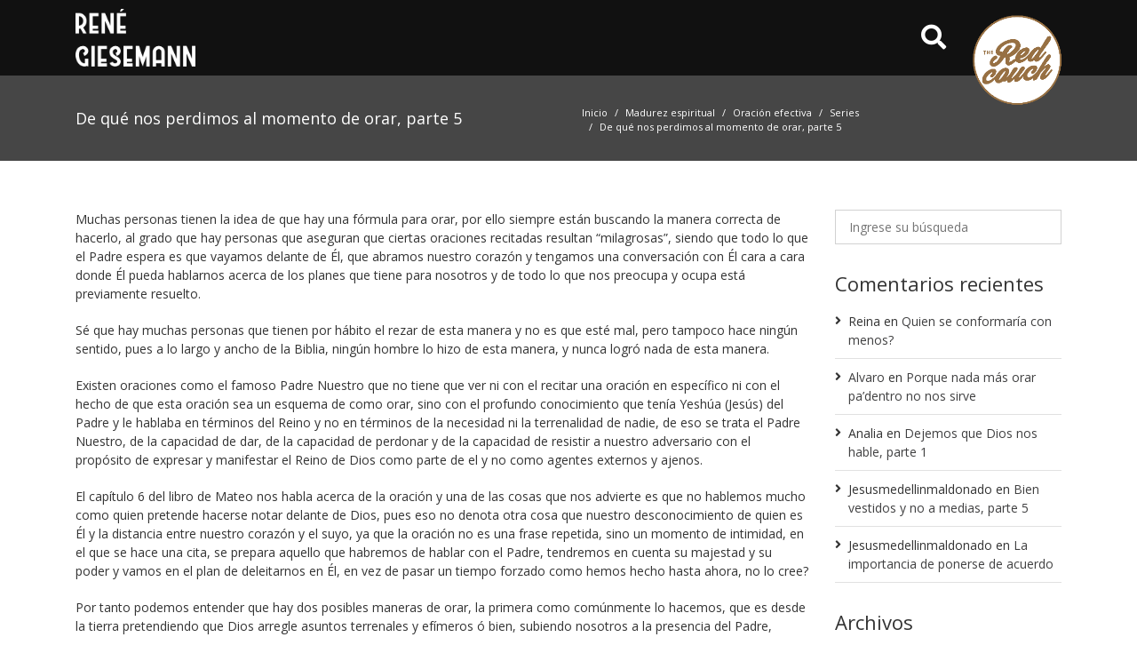

--- FILE ---
content_type: text/html; charset=UTF-8
request_url: https://redcouch.mx/2016/03/28/de-que-nos-perdimos-al-momento-de-orar-parte-5/
body_size: 71123
content:
<!DOCTYPE html>
<html lang="es">
 <head>
     <meta http-equiv="x-ua-compatible" content="IE=edge">
     <meta http-equiv="Content-Type" content="text/html; charset=utf-8"/>
     <meta name="viewport" content="width=device-width, initial-scale=1, shrink-to-fit=no">
     <meta name="format-detection" content="telephone=no">

     <title>De qué nos perdimos al momento de orar, parte 5 &#8211; Red Couch</title>
<meta name='robots' content='max-image-preview:large' />
<link rel='dns-prefetch' href='//code.jquery.com' />
<link rel='dns-prefetch' href='//use.fontawesome.com' />
<link rel='dns-prefetch' href='//fonts.googleapis.com' />
<link rel='stylesheet' id='font-awesome-all-css' href='https://use.fontawesome.com/releases/v5.9.0/css/all.css' type='text/css' media='all' />
<link rel='stylesheet' id='bootstrap-css' href='https://redcouch.mx/wp-content/themes/zafiro/zd-framework/assets/vendor/bootstrap/css/bootstrap.min.css' type='text/css' media='all' />
<link rel='stylesheet' id='animate-css' href='https://redcouch.mx/wp-content/themes/zafiro/zd-framework/assets/css/animate.css' type='text/css' media='all' />
<link rel='stylesheet' id='superfish-css' href='https://redcouch.mx/wp-content/themes/zafiro/zd-framework/assets/css/superfish.css' type='text/css' media='all' />
<link rel='stylesheet' id='megamenu-css' href='https://redcouch.mx/wp-content/themes/zafiro/zd-framework/assets/css/megamenu.css' type='text/css' media='all' />
<link rel='stylesheet' id='flexslider-css' href='https://redcouch.mx/wp-content/themes/zafiro/zd-framework/assets/css/flexslider.css' type='text/css' media='all' />
<link rel='stylesheet' id='owl-css' href='https://redcouch.mx/wp-content/themes/zafiro/zd-framework/assets/css/owl.carousel.css' type='text/css' media='all' />
<link rel='stylesheet' id='ilightbox-css' href='https://redcouch.mx/wp-content/themes/zafiro/zd-framework/assets/css/ilightbox.css' type='text/css' media='all' />
<link rel='stylesheet' id='comments-css' href='https://redcouch.mx/wp-content/themes/zafiro/zd-framework/assets/css/comments.css' type='text/css' media='all' />
<link rel='stylesheet' id='selectize-css' href='https://redcouch.mx/wp-content/themes/zafiro/zd-framework/assets/css/selectize.css' type='text/css' media='all' />
<link rel='stylesheet' id='framework-css' href='https://redcouch.mx/wp-content/themes/zafiro/zd-framework/assets/css/framework.css' type='text/css' media='all' />
<link rel='stylesheet' id='classic-theme-styles-css' href='https://redcouch.mx/wp-includes/css/classic-themes.min.css' type='text/css' media='all' />
<style id='global-styles-inline-css' type='text/css'>
body{--wp--preset--color--black: #000000;--wp--preset--color--cyan-bluish-gray: #abb8c3;--wp--preset--color--white: #ffffff;--wp--preset--color--pale-pink: #f78da7;--wp--preset--color--vivid-red: #cf2e2e;--wp--preset--color--luminous-vivid-orange: #ff6900;--wp--preset--color--luminous-vivid-amber: #fcb900;--wp--preset--color--light-green-cyan: #7bdcb5;--wp--preset--color--vivid-green-cyan: #00d084;--wp--preset--color--pale-cyan-blue: #8ed1fc;--wp--preset--color--vivid-cyan-blue: #0693e3;--wp--preset--color--vivid-purple: #9b51e0;--wp--preset--color--dark: #111111;--wp--preset--color--dark-gray: #333333;--wp--preset--color--light-gray: #f6f6f6;--wp--preset--color--1: #967046;--wp--preset--color--2: #2980b9;--wp--preset--color--3: #7f8c8d;--wp--preset--color--4: #c0392b;--wp--preset--gradient--vivid-cyan-blue-to-vivid-purple: linear-gradient(135deg,rgba(6,147,227,1) 0%,rgb(155,81,224) 100%);--wp--preset--gradient--light-green-cyan-to-vivid-green-cyan: linear-gradient(135deg,rgb(122,220,180) 0%,rgb(0,208,130) 100%);--wp--preset--gradient--luminous-vivid-amber-to-luminous-vivid-orange: linear-gradient(135deg,rgba(252,185,0,1) 0%,rgba(255,105,0,1) 100%);--wp--preset--gradient--luminous-vivid-orange-to-vivid-red: linear-gradient(135deg,rgba(255,105,0,1) 0%,rgb(207,46,46) 100%);--wp--preset--gradient--very-light-gray-to-cyan-bluish-gray: linear-gradient(135deg,rgb(238,238,238) 0%,rgb(169,184,195) 100%);--wp--preset--gradient--cool-to-warm-spectrum: linear-gradient(135deg,rgb(74,234,220) 0%,rgb(151,120,209) 20%,rgb(207,42,186) 40%,rgb(238,44,130) 60%,rgb(251,105,98) 80%,rgb(254,248,76) 100%);--wp--preset--gradient--blush-light-purple: linear-gradient(135deg,rgb(255,206,236) 0%,rgb(152,150,240) 100%);--wp--preset--gradient--blush-bordeaux: linear-gradient(135deg,rgb(254,205,165) 0%,rgb(254,45,45) 50%,rgb(107,0,62) 100%);--wp--preset--gradient--luminous-dusk: linear-gradient(135deg,rgb(255,203,112) 0%,rgb(199,81,192) 50%,rgb(65,88,208) 100%);--wp--preset--gradient--pale-ocean: linear-gradient(135deg,rgb(255,245,203) 0%,rgb(182,227,212) 50%,rgb(51,167,181) 100%);--wp--preset--gradient--electric-grass: linear-gradient(135deg,rgb(202,248,128) 0%,rgb(113,206,126) 100%);--wp--preset--gradient--midnight: linear-gradient(135deg,rgb(2,3,129) 0%,rgb(40,116,252) 100%);--wp--preset--duotone--dark-grayscale: url('#wp-duotone-dark-grayscale');--wp--preset--duotone--grayscale: url('#wp-duotone-grayscale');--wp--preset--duotone--purple-yellow: url('#wp-duotone-purple-yellow');--wp--preset--duotone--blue-red: url('#wp-duotone-blue-red');--wp--preset--duotone--midnight: url('#wp-duotone-midnight');--wp--preset--duotone--magenta-yellow: url('#wp-duotone-magenta-yellow');--wp--preset--duotone--purple-green: url('#wp-duotone-purple-green');--wp--preset--duotone--blue-orange: url('#wp-duotone-blue-orange');--wp--preset--font-size--small: 14px;--wp--preset--font-size--medium: 20px;--wp--preset--font-size--large: 19px;--wp--preset--font-size--x-large: 42px;--wp--preset--font-size--normal: 14px;--wp--preset--font-size--larger: 22px;--wp--preset--spacing--20: 0.44rem;--wp--preset--spacing--30: 0.67rem;--wp--preset--spacing--40: 1rem;--wp--preset--spacing--50: 1.5rem;--wp--preset--spacing--60: 2.25rem;--wp--preset--spacing--70: 3.38rem;--wp--preset--spacing--80: 5.06rem;--wp--preset--shadow--natural: 6px 6px 9px rgba(0, 0, 0, 0.2);--wp--preset--shadow--deep: 12px 12px 50px rgba(0, 0, 0, 0.4);--wp--preset--shadow--sharp: 6px 6px 0px rgba(0, 0, 0, 0.2);--wp--preset--shadow--outlined: 6px 6px 0px -3px rgba(255, 255, 255, 1), 6px 6px rgba(0, 0, 0, 1);--wp--preset--shadow--crisp: 6px 6px 0px rgba(0, 0, 0, 1);}:where(.is-layout-flex){gap: 0.5em;}body .is-layout-flow > .alignleft{float: left;margin-inline-start: 0;margin-inline-end: 2em;}body .is-layout-flow > .alignright{float: right;margin-inline-start: 2em;margin-inline-end: 0;}body .is-layout-flow > .aligncenter{margin-left: auto !important;margin-right: auto !important;}body .is-layout-constrained > .alignleft{float: left;margin-inline-start: 0;margin-inline-end: 2em;}body .is-layout-constrained > .alignright{float: right;margin-inline-start: 2em;margin-inline-end: 0;}body .is-layout-constrained > .aligncenter{margin-left: auto !important;margin-right: auto !important;}body .is-layout-constrained > :where(:not(.alignleft):not(.alignright):not(.alignfull)){max-width: var(--wp--style--global--content-size);margin-left: auto !important;margin-right: auto !important;}body .is-layout-constrained > .alignwide{max-width: var(--wp--style--global--wide-size);}body .is-layout-flex{display: flex;}body .is-layout-flex{flex-wrap: wrap;align-items: center;}body .is-layout-flex > *{margin: 0;}:where(.wp-block-columns.is-layout-flex){gap: 2em;}.has-black-color{color: var(--wp--preset--color--black) !important;}.has-cyan-bluish-gray-color{color: var(--wp--preset--color--cyan-bluish-gray) !important;}.has-white-color{color: var(--wp--preset--color--white) !important;}.has-pale-pink-color{color: var(--wp--preset--color--pale-pink) !important;}.has-vivid-red-color{color: var(--wp--preset--color--vivid-red) !important;}.has-luminous-vivid-orange-color{color: var(--wp--preset--color--luminous-vivid-orange) !important;}.has-luminous-vivid-amber-color{color: var(--wp--preset--color--luminous-vivid-amber) !important;}.has-light-green-cyan-color{color: var(--wp--preset--color--light-green-cyan) !important;}.has-vivid-green-cyan-color{color: var(--wp--preset--color--vivid-green-cyan) !important;}.has-pale-cyan-blue-color{color: var(--wp--preset--color--pale-cyan-blue) !important;}.has-vivid-cyan-blue-color{color: var(--wp--preset--color--vivid-cyan-blue) !important;}.has-vivid-purple-color{color: var(--wp--preset--color--vivid-purple) !important;}.has-black-background-color{background-color: var(--wp--preset--color--black) !important;}.has-cyan-bluish-gray-background-color{background-color: var(--wp--preset--color--cyan-bluish-gray) !important;}.has-white-background-color{background-color: var(--wp--preset--color--white) !important;}.has-pale-pink-background-color{background-color: var(--wp--preset--color--pale-pink) !important;}.has-vivid-red-background-color{background-color: var(--wp--preset--color--vivid-red) !important;}.has-luminous-vivid-orange-background-color{background-color: var(--wp--preset--color--luminous-vivid-orange) !important;}.has-luminous-vivid-amber-background-color{background-color: var(--wp--preset--color--luminous-vivid-amber) !important;}.has-light-green-cyan-background-color{background-color: var(--wp--preset--color--light-green-cyan) !important;}.has-vivid-green-cyan-background-color{background-color: var(--wp--preset--color--vivid-green-cyan) !important;}.has-pale-cyan-blue-background-color{background-color: var(--wp--preset--color--pale-cyan-blue) !important;}.has-vivid-cyan-blue-background-color{background-color: var(--wp--preset--color--vivid-cyan-blue) !important;}.has-vivid-purple-background-color{background-color: var(--wp--preset--color--vivid-purple) !important;}.has-black-border-color{border-color: var(--wp--preset--color--black) !important;}.has-cyan-bluish-gray-border-color{border-color: var(--wp--preset--color--cyan-bluish-gray) !important;}.has-white-border-color{border-color: var(--wp--preset--color--white) !important;}.has-pale-pink-border-color{border-color: var(--wp--preset--color--pale-pink) !important;}.has-vivid-red-border-color{border-color: var(--wp--preset--color--vivid-red) !important;}.has-luminous-vivid-orange-border-color{border-color: var(--wp--preset--color--luminous-vivid-orange) !important;}.has-luminous-vivid-amber-border-color{border-color: var(--wp--preset--color--luminous-vivid-amber) !important;}.has-light-green-cyan-border-color{border-color: var(--wp--preset--color--light-green-cyan) !important;}.has-vivid-green-cyan-border-color{border-color: var(--wp--preset--color--vivid-green-cyan) !important;}.has-pale-cyan-blue-border-color{border-color: var(--wp--preset--color--pale-cyan-blue) !important;}.has-vivid-cyan-blue-border-color{border-color: var(--wp--preset--color--vivid-cyan-blue) !important;}.has-vivid-purple-border-color{border-color: var(--wp--preset--color--vivid-purple) !important;}.has-vivid-cyan-blue-to-vivid-purple-gradient-background{background: var(--wp--preset--gradient--vivid-cyan-blue-to-vivid-purple) !important;}.has-light-green-cyan-to-vivid-green-cyan-gradient-background{background: var(--wp--preset--gradient--light-green-cyan-to-vivid-green-cyan) !important;}.has-luminous-vivid-amber-to-luminous-vivid-orange-gradient-background{background: var(--wp--preset--gradient--luminous-vivid-amber-to-luminous-vivid-orange) !important;}.has-luminous-vivid-orange-to-vivid-red-gradient-background{background: var(--wp--preset--gradient--luminous-vivid-orange-to-vivid-red) !important;}.has-very-light-gray-to-cyan-bluish-gray-gradient-background{background: var(--wp--preset--gradient--very-light-gray-to-cyan-bluish-gray) !important;}.has-cool-to-warm-spectrum-gradient-background{background: var(--wp--preset--gradient--cool-to-warm-spectrum) !important;}.has-blush-light-purple-gradient-background{background: var(--wp--preset--gradient--blush-light-purple) !important;}.has-blush-bordeaux-gradient-background{background: var(--wp--preset--gradient--blush-bordeaux) !important;}.has-luminous-dusk-gradient-background{background: var(--wp--preset--gradient--luminous-dusk) !important;}.has-pale-ocean-gradient-background{background: var(--wp--preset--gradient--pale-ocean) !important;}.has-electric-grass-gradient-background{background: var(--wp--preset--gradient--electric-grass) !important;}.has-midnight-gradient-background{background: var(--wp--preset--gradient--midnight) !important;}.has-small-font-size{font-size: var(--wp--preset--font-size--small) !important;}.has-medium-font-size{font-size: var(--wp--preset--font-size--medium) !important;}.has-large-font-size{font-size: var(--wp--preset--font-size--large) !important;}.has-x-large-font-size{font-size: var(--wp--preset--font-size--x-large) !important;}
.wp-block-navigation a:where(:not(.wp-element-button)){color: inherit;}
:where(.wp-block-columns.is-layout-flex){gap: 2em;}
.wp-block-pullquote{font-size: 1.5em;line-height: 1.6;}
</style>
<link rel='stylesheet' id='rs-plugin-settings-css' href='https://redcouch.mx/wp-content/plugins/revslider/public/assets/css/settings.css' type='text/css' media='all' />
<style id='rs-plugin-settings-inline-css' type='text/css'>
#rs-demo-id {}
</style>
<link rel='stylesheet' id='google-fonts-css' href='//fonts.googleapis.com/css?family=Open+Sans:300,300italic,regular,italic,600,600italic,700,700italic,800,800italic' type='text/css' media='all' />
<link rel='stylesheet' id='parent-style-css' href='https://redcouch.mx/wp-content/themes/zafiro/style.css' type='text/css' media='all' />
<style id='parent-style-inline-css' type='text/css'>
/* Typography */
body { font-family: Open Sans, sans-serif; color: #333333; font-size: 14px; font-weight: 400; }
.sf-menu li a { font-family: Open Sans, sans-serif; font-size: 14px; font-weight: 400; }
h1, h2, h3, h4, h5, h6, h1 a, h2 a, h3 a, h4 a, h5 a, h6 a { font-family: Open Sans, sans-serif; color: #333; font-weight: 400; }
h1 { font-size: 32px; }
h2 { font-size: 24px; }
h3 { font-size: 19px; }
h4 { font-size: 16px; }
h5 { font-size: 14px; }
h6 { font-size: 12px; }
.normal-font { font-family: Open Sans, sans-serif; }
.heading-font { font-family: Open Sans, sans-serif; }
.menu-font { font-family: Open Sans, sans-serif; }

/* Custom CSS */
body { background-color: rgba(255,255,255,1.0); }
a, .color-link { color: #404041; } 
a:hover, .ui-accordion.default h3.ui-accordion-header:hover, .ui-accordion.light h3.ui-accordion-header:hover { color: #404041; } 
.bg-body { background-color: rgba(255,255,255,1.0); } 
.nav-tabs > li > a::after, .default.ui-accordion .ui-accordion-header-active .accordion-open, .ui-tabs.light ul.ui-nav-tabs li.ui-tabs-active, .ui-tabs.vertical .ui-tabs-nav li.ui-tabs-active { background-color: #967046; } 
.ui-tabs.default ul.ui-nav-tabs li.ui-tabs-active { border-top-color: #967046; } 
#wrapper-loading { background-color: rgba(255,255,255,.85); }
.overlay-backdrop { background-color: rgba(0,0,0,.85); }
.modal-backdrop.show { background-color: #000; opacity: .85 }
.overlay-layer, .overlay-before:before { background-color: rgba(0,0,0,.50); }
.ro-content { background-color: rgba(0,0,0,.50); }
.wrapper, .bg-wrapper { background-color: rgba(255,255,255,1.0); }
#main { padding-top: 55px; padding-bottom: 40px; }


/* Gutenberg CSS */
.has-small-font-size { font-size: 14px !important; }
.has-normal-font-size { font-size: 14px !important; }
.has-large-font-size { font-size: 19px !important; }
.has-larger-font-size { font-size: 22px !important; }
.has-1-color { color: #967046; }
.has-2-color { color: #2980b9; }
.has-3-color { color: #7f8c8d; }
.has-4-color { color: #c0392b; }
.has-1-background-color { background-color: #967046; }
.has-2-background-color { background-color: #2980b9; }
.has-3-background-color { background-color: #7f8c8d; }
.has-4-background-color { background-color: #c0392b; }
.btn-has-1 { background-color: #967046; color: #ffffff; } 
.btn-outline-has-1 { border: 1px solid #967046; color: #967046; } 
.btn-has-2 { background-color: #2980b9; color: #ffffff; }
.btn-outline-has-2 { border: 1px solid #2980b9; color: #2980b9; } 
.btn-has-3 { background-color: #7f8c8d; color: #ffffff; } 
.btn-outline-has-3 { border: 1px solid #7f8c8d; color: #7f8c8d; } 
.btn-has-4 { background-color: #c0392b; color: #ffffff; }
.btn-outline-has-4 { border: 1px solid #c0392b; color: #c0392b; } 
.btn-has-1:hover, .btn-has-2:hover, .btn-has-3:hover, .btn-has-4:hover { opacity: 0.9; color: #ffffff; }
.btn-outline-has-1:hover { background-color: #967046; color: #ffffff; } 
.btn-outline-has-2:hover { background-color: #2980b9; color: #ffffff; } 
.btn-outline-has-3:hover { background-color: #7f8c8d; color: #ffffff; } 
.btn-outline-has-4:hover { background-color: #c0392b; color: #ffffff; } 

</style>
<link rel='stylesheet' id='zafiro-wp-mailchimp-css' href='https://redcouch.mx/wp-content/themes/zafiro/zd-framework/vendor-plugins/wp-mailchimp/css/wp-mailchimp.css' type='text/css' media='all' />
<link rel='stylesheet' id='child-style-css' href='https://redcouch.mx/wp-content/themes/zafiro-child/style.css' type='text/css' media='all' />
<script type='text/javascript' integrity="sha256-CSXorXvZcTkaix6Yvo6HppcZGetbYMGWSFlBw8HfCJo=" crossorigin="anonymous" src='//code.jquery.com/jquery-3.4.1.min.js' id='jquery-js'></script>
<script type='text/javascript' integrity="sha256-VvnF+Zgpd00LL73P2XULYXEn6ROvoFaa/vbfoiFlZZ4=" crossorigin="anonymous" src='//code.jquery.com/jquery-migrate-3.0.1.js' id='jquery-migrate-js'></script>
<script type='text/javascript' src='https://redcouch.mx/wp-content/plugins/revslider/public/assets/js/jquery.themepunch.tools.min.js' id='tp-tools-js'></script>
<script type='text/javascript' src='https://redcouch.mx/wp-content/plugins/revslider/public/assets/js/jquery.themepunch.revolution.min.js' id='revmin-js'></script>
<link rel="https://api.w.org/" href="https://redcouch.mx/wp-json/" /><link rel="alternate" type="application/json" href="https://redcouch.mx/wp-json/wp/v2/posts/8263" /><link rel="canonical" href="https://redcouch.mx/2016/03/28/de-que-nos-perdimos-al-momento-de-orar-parte-5/" />
<link rel="alternate" type="application/json+oembed" href="https://redcouch.mx/wp-json/oembed/1.0/embed?url=https%3A%2F%2Fredcouch.mx%2F2016%2F03%2F28%2Fde-que-nos-perdimos-al-momento-de-orar-parte-5%2F" />
<link rel="alternate" type="text/xml+oembed" href="https://redcouch.mx/wp-json/oembed/1.0/embed?url=https%3A%2F%2Fredcouch.mx%2F2016%2F03%2F28%2Fde-que-nos-perdimos-al-momento-de-orar-parte-5%2F&#038;format=xml" />
<style type="text/css">.recentcomments a{display:inline !important;padding:0 !important;margin:0 !important;}</style><script type="text/javascript">function setREVStartSize(e){									
						try{ e.c=jQuery(e.c);var i=jQuery(window).width(),t=9999,r=0,n=0,l=0,f=0,s=0,h=0;
							if(e.responsiveLevels&&(jQuery.each(e.responsiveLevels,function(e,f){f>i&&(t=r=f,l=e),i>f&&f>r&&(r=f,n=e)}),t>r&&(l=n)),f=e.gridheight[l]||e.gridheight[0]||e.gridheight,s=e.gridwidth[l]||e.gridwidth[0]||e.gridwidth,h=i/s,h=h>1?1:h,f=Math.round(h*f),"fullscreen"==e.sliderLayout){var u=(e.c.width(),jQuery(window).height());if(void 0!=e.fullScreenOffsetContainer){var c=e.fullScreenOffsetContainer.split(",");if (c) jQuery.each(c,function(e,i){u=jQuery(i).length>0?u-jQuery(i).outerHeight(!0):u}),e.fullScreenOffset.split("%").length>1&&void 0!=e.fullScreenOffset&&e.fullScreenOffset.length>0?u-=jQuery(window).height()*parseInt(e.fullScreenOffset,0)/100:void 0!=e.fullScreenOffset&&e.fullScreenOffset.length>0&&(u-=parseInt(e.fullScreenOffset,0))}f=u}else void 0!=e.minHeight&&f<e.minHeight&&(f=e.minHeight);e.c.closest(".rev_slider_wrapper").css({height:f})					
						}catch(d){console.log("Failure at Presize of Slider:"+d)}						
					};</script>
     	  </head>
 <body data-rsssl=1 class="post-template-default single single-post postid-8263 single-format-standard wp-embed-responsive">
     <div id="top"></div>
          <div id="wrapper-overlay-trigger" class="overlay-backdrop none"></div>
     
             
     <!-- Go Wrapper -->
     	 	 		
     <div class="wrapper wrapper-default wide">   
     	     	      
                   <header id="header" class="header-wrapper header-original">
            		    
    		    
	       
       <div class="header-main">
          <div class="container header-main-content">
             <div class="row align-items-center">
                <div class="col-auto">
                   	   <div class="logo">
          <a class="logo-link" href="https://redcouch.mx"><img src="https://redcouch.mx/wp-content/uploads/2019/10/logo-rene-giesemann-1x.png" srcset="https://redcouch.mx/wp-content/uploads/2019/10/logo-rene-giesemann-1x.png 1x ,https://redcouch.mx/wp-content/uploads/2019/10/logo-rene-giesemann-2x.png 2x" alt="Red Couch Logo" /></a>          <a class="sticky-header-logo-link" href="https://redcouch.mx" style="display: none;"><img src="https://redcouch.mx/wp-content/uploads/2019/10/logo-rene-giesemann-1x.png" srcset="https://redcouch.mx/wp-content/uploads/2019/10/logo-rene-giesemann-1x.png 1x ,https://redcouch.mx/wp-content/uploads/2019/10/logo-rene-giesemann-2x.png 2x" alt="Red Couch Logo" /></a>   
       </div>
                </div>
                <div class="col">
                   <nav class="wrapper-menu-main">
                      		        		<ul class="menu-main float-right d-lg-none">
                      
                      
                          <li class="menu-icon d-lg-none">
                  <a href="javascript:void(0)" data-toggle="modal" data-target="#access-user-modal"><i class="fas fa-user"></i></a>
               </li>
                                      
                          <li class="menu-icon d-lg-none">
                  <a href="javascript:void(0)" data-toggle="modal" data-target="#search-modal"><i class="fas fa-search"></i></a>
               </li>
                        
            <li class="menu-icon">
               <a class="menu-hamburger menu-type-overlay" href="javascript:void(0);"><i class="fas fa-bars"></i></a>
            </li>
        </ul>
	                                         </nav>
                </div>
                                   <div class="col-auto d-none d-lg-block">
                      <a href="javascript:void(0)" data-toggle="modal" data-target="#search-modal"><i class="fas fa-search fa-2x"></i></a>
                   </div>
                                <div class="col-auto">
                    <img class="animated rubberBand less-circle" src="https://redcouch.mx/wp-content/themes/zafiro-child/images/logo-redcouch-circle-2.png" width="100" />
                </div>
             </div>     
                              <div class="menu-toggle-content">
                    <div class="wrapper-social-media social-media-menu ml-2 py-2"><a target="_blank" title="Facebook" href="#"><i class="fab fa-facebook-f"></i></a><a target="_blank" title="Twitter" href="#"><i class="fab fa-twitter"></i></a><a target="_blank" title="Youtube" href="#"><i class="fab fa-youtube"></i></a><a target="_blank" title="Instagram" href="#"><i class="fab fa-instagram"></i></a></div>                 </div>
                      </div>
      </div>
            </header>
          
          
     	          	          
       	           
	                            
   	              <div class="page-title-wrapper">
              <div class="container title-bar-content">
                 <div class="row align-items-center">
                    <div class="col-12 col-lg-6 title-bar">
					   <h1 class="entry-title">De qué nos perdimos al momento de orar, parte 5</h1>
				    </div>
                    <div class="col-12 col-lg-6 breadcrumb-bar text-lg-right">
					   <nav class="nav-breadcrumb" aria-label="breadcrumb"><ol class="breadcrumb"><li class="breadcrumb-item"><a href="https://redcouch.mx">Inicio</a></li><li class="breadcrumb-item"><a href="https://redcouch.mx/category/madurez-espiritual/">Madurez espiritual</a></li><li class="breadcrumb-item"><a href="https://redcouch.mx/category/oracion-2/">Oración efectiva</a></li><li class="breadcrumb-item"><a href="https://redcouch.mx/category/series/">Series</a></li><li class="breadcrumb-item"><span>De qué nos perdimos al momento de orar, parte 5</span></li></ol></nav>				    </div>
                 </div>
              </div>
           </div>
           	         
	 <main id="main" class="container clearfix" role="main">
         <div class="row">
		 		   <div id="content" class="col-lg-9">
                <div id="post-8263" class="post-single">
            			 <p>Muchas personas tienen la idea de que hay una fórmula para orar, por ello siempre están buscando la manera correcta de hacerlo, al grado que hay personas que aseguran que ciertas oraciones recitadas resultan “milagrosas”, siendo que todo lo que el Padre espera es que vayamos delante de Él, que abramos nuestro corazón y tengamos una conversación con Él cara a cara donde Él pueda hablarnos acerca de los planes que tiene para nosotros y de todo lo que nos preocupa y ocupa está previamente resuelto.</p>
<p>Sé que hay muchas personas que tienen por hábito el rezar de esta manera y no es que esté mal, pero tampoco hace ningún sentido, pues a lo largo y ancho de la Biblia, ningún hombre lo hizo de esta manera, y nunca logró nada de esta manera.</p>
<p>Existen oraciones como el famoso Padre Nuestro que no tiene que ver ni con el recitar una oración en específico ni con el hecho de que esta oración sea un esquema de como orar, sino con el profundo conocimiento que tenía Yeshúa (Jesús) del Padre y le hablaba en términos del Reino y no en términos de la necesidad ni la terrenalidad de nadie, de eso se trata el Padre Nuestro, de la capacidad de dar, de la capacidad de perdonar y de la capacidad de resistir a nuestro adversario con el propósito de expresar y manifestar el Reino de Dios como parte de el y no como agentes externos y ajenos.</p>
<p>El capítulo 6 del libro de Mateo nos habla acerca de la oración y una de las cosas que nos advierte es que no hablemos mucho como quien pretende hacerse notar delante de Dios, pues eso no denota otra cosa que nuestro desconocimiento de quien es Él y la distancia entre nuestro corazón y el suyo, ya que la oración no es una frase repetida, sino un momento de intimidad, en el que se hace una cita, se prepara aquello que habremos de hablar con el Padre, tendremos en cuenta su majestad y su poder y vamos en el plan de deleitarnos en Él, en vez de pasar un tiempo forzado como hemos hecho hasta ahora, no lo cree?</p>
<p>Por tanto podemos entender que hay dos posibles maneras de orar, la primera como comúnmente lo hacemos, que es desde la tierra pretendiendo que Dios arregle asuntos terrenales y efímeros ó bien, subiendo nosotros a la presencia del Padre, recuperando nuestra identidad a su imagen y semejanza, recuperando y reenfocándonos en su propósito de manera que nuestras necesidades básicas sean resueltas por “añadidura” y como parte de lo que hacemos día a día.</p>
<p>Es insólito el tiempo que pasamos hablando a Dios de nuestros problemas, como si número uno Él no los supiera y dos, como si él no los pudiera resolver, ya que le damos tantos detalles que dejamos ver que nuestro corazón está más con las cosas que necesitamos que con Él.</p>
<p>Es por eso que la cita de hoy nos previene y nos advierte que no oremos hablando a Dios como quien no lo conoce, más vale que tomemos un tiempo y que conozcamos a Dios y de Dios de manera que sepamos cómo acercarnos y a qué acercarnos de manera que siempre que lo hagamos regresemos en un deleite de haber estado con Él y con la certeza de que no solo recibiremos aquello que pidamos, sino que saldremos con instrucciones acerca de qué hacer para asegurar que su presencia permanezca siempre con nosotros.</p>
             <div class="meta-footer clearfix">
                <ul class="line-meta mb-0">
                   <li class="meta-author">De </li>
                   <li class="meta-date">Marzo 28, 2016</li>
                   <li class="meta-category"><a href="https://redcouch.mx/category/madurez-espiritual/" alt="View all posts in Madurez espiritual">Madurez espiritual</a>, <a href="https://redcouch.mx/category/oracion-2/" alt="View all posts in Oración efectiva">Oración efectiva</a>, <a href="https://redcouch.mx/category/series/" alt="View all posts in Series">Series</a></li>                   <li>0 Comentarios</li>
                </ul>
             </div>
        </div>
        <div class="my-2 clearfix">
           <h6 class="mb-1">¡Comparte esta entrada, elige tu plataforma!</h6>
		   <div class="social-share"><div class="social-share-icons"><a class="facebook social-share-icon" href="//www.facebook.com/sharer.php?u=https%3A%2F%2Fredcouch.mx%2F2016%2F03%2F28%2Fde-que-nos-perdimos-al-momento-de-orar-parte-5%2F" title="Compartir en FaceBook" target="_blank"><i class="fab fa-facebook-f"></i></a><a class="twitter social-share-icon" href="//twitter.com/share?text=De qué nos perdimos al momento de orar, parte 5&amp;url=https%3A%2F%2Fredcouch.mx%2F2016%2F03%2F28%2Fde-que-nos-perdimos-al-momento-de-orar-parte-5%2F" title="Compartir en Twitter" target="_blank"><i class="fab fa-twitter"></i></a><a class="linkedin social-share-icon" href="//www.linkedin.com/shareArticle?mini=true&amp;url=https%3A%2F%2Fredcouch.mx%2F2016%2F03%2F28%2Fde-que-nos-perdimos-al-momento-de-orar-parte-5%2F" title="LinkedIn Share" target="_blank"><i class="fab fa-linkedin-in"></i></a><a class="pinterest social-share-icon" href="//pinterest.com/pin/create/button/?url=https%3A%2F%2Fredcouch.mx%2F2016%2F03%2F28%2Fde-que-nos-perdimos-al-momento-de-orar-parte-5%2F&media={}" title="Compartir en Pinterest" target="_blank"><i class="fab fa-pinterest-p"></i></a><a class="email social-share-icon" href="mailto:?subject=Compartir página web&amp;body=Visita esta página web https%3A%2F%2Fredcouch.mx%2F2016%2F03%2F28%2Fde-que-nos-perdimos-al-momento-de-orar-parte-5%2F" title="Compartir por Email"><i class="fas fa-envelope"></i></a></div></div>        </div>
        <div class="related-posts mt-3">
           <h3>Relacionados</h3>
           <hr>
           <div id="owl-693c1608e4f99" class="style-grids owl-carousel"
						 data-owl-id="693c1608e4f99" 
						 data-autoplay="yes" 
						 data-slide-duration="4000" 
						 data-animation-duration="600" 
						 data-loop="no"
						 data-stop-on-hover="no" 
						 data-arrows="no" 
						 data-bullets="yes" 
						 data-items-xs="1" 
						 data-items-sm="2" 
						 data-items-md="2" 
						 data-items-lg="2" 
						 data-items-xl="2"
						 data-margin="15"
						 data-stage-padding="no"
						 data-animate-out="no" 
						 data-animate-in="no"><div class="post-item">						        
                <div class="card card-custom mb-2">
           			       
            
           <div class="card-body">
              <h2 class="card-title"><a href="https://redcouch.mx/2018/03/20/nadie-nos-robe-la-oportunidad/">Que nadie nos robe la oportunidad</a></h2>
              <span class="card-subtitle">
                  <ul class="line-meta">  
                                               <li class="meta-date"><i class="fas fa-clock-o" aria-hidden="true"></i> Marzo 20, 2018</li>
                                       </ul>
              </span>
              <p class="card-text">Hay muchas cosas que las personas sospechan acerca de Dios, pero que en realidad no saben del todo para qué les sirven en su vida de fe y es por eso que las dejan de lado, como el hecho de tener buenas obras en la tierra. Muchas personas tienen la errónea idea de que las</p>
              <div class="d-flex justify-content-between align-items-center">
				 <a href="https://redcouch.mx/2018/03/20/nadie-nos-robe-la-oportunidad/" class="card-link">Leer más</a>
			  </div>
           </div>
         </div>
         	</div><div class="post-item">						        
                <div class="card card-custom mb-2">
           			       
            
           <div class="card-body">
              <h2 class="card-title"><a href="https://redcouch.mx/2018/03/19/esta-dios-no-nos-escucha/">Cómo está eso de que Dios no nos escucha?</a></h2>
              <span class="card-subtitle">
                  <ul class="line-meta">  
                                               <li class="meta-date"><i class="fas fa-clock-o" aria-hidden="true"></i> Marzo 19, 2018</li>
                                       </ul>
              </span>
              <p class="card-text">A veces pareciera que Dios está loco, cómo está eso de que Dios no escucha a los pecadores?, acaso no somos todos pecadores?, entonces?, no escucha a ninguno de nosotros?, ó cómo es que haremos para captar su atención y cómo es que haremos para que nos escuche? Así como es cierto que todos pecamos</p>
              <div class="d-flex justify-content-between align-items-center">
				 <a href="https://redcouch.mx/2018/03/19/esta-dios-no-nos-escucha/" class="card-link">Leer más</a>
			  </div>
           </div>
         </div>
         	</div><div class="post-item">						        
                <div class="card card-custom mb-2">
           			       
            
           <div class="card-body">
              <h2 class="card-title"><a href="https://redcouch.mx/2018/02/15/nada-mas-orar-padentro-no-nos-sirve/">Porque nada más orar pa’dentro no nos sirve</a></h2>
              <span class="card-subtitle">
                  <ul class="line-meta">  
                                               <li class="meta-date"><i class="fas fa-clock-o" aria-hidden="true"></i> Febrero 15, 2018</li>
                                       </ul>
              </span>
              <p class="card-text">Hace días que reflexiono acerca de la revelación de Dios pues ese método que Dios usa para mostrarnos los significados no ocultos sino profundos de la palabra, entre más nos vamos familiarizando con ella, más profundo nos permite Dios ver en cada versículo y en cada pasaja y más claro nos queda cada mensaje y</p>
              <div class="d-flex justify-content-between align-items-center">
				 <a href="https://redcouch.mx/2018/02/15/nada-mas-orar-padentro-no-nos-sirve/" class="card-link">Leer más</a>
			  </div>
           </div>
         </div>
         	</div><div class="post-item">						        
                <div class="card card-custom mb-2">
           			       
            
           <div class="card-body">
              <h2 class="card-title"><a href="https://redcouch.mx/2018/01/29/camino-hacia-favorito-dios/">El camino hacia ser el “favorito” de Dios</a></h2>
              <span class="card-subtitle">
                  <ul class="line-meta">  
                                               <li class="meta-date"><i class="fas fa-clock-o" aria-hidden="true"></i> Enero 29, 2018</li>
                                       </ul>
              </span>
              <p class="card-text">Muchas personas tienen la errónea idea de que el hacer cosas “buenas” harán que Dios menos dé cosas ó bien que haga cosas por nosotros, como si tuviésemos que estar comprando la aprobación de Dios todo el tiempo y que si no hacemos de esta manera, corremos incluso el riesgo de que Dios nos castigue,</p>
              <div class="d-flex justify-content-between align-items-center">
				 <a href="https://redcouch.mx/2018/01/29/camino-hacia-favorito-dios/" class="card-link">Leer más</a>
			  </div>
           </div>
         </div>
         	</div><div class="post-item">						        
                <div class="card card-custom mb-2">
           			       
            
           <div class="card-body">
              <h2 class="card-title"><a href="https://redcouch.mx/2018/01/15/la-receta-mal-nos-deje-acosar/">La receta para que el mal nos deje de acosar</a></h2>
              <span class="card-subtitle">
                  <ul class="line-meta">  
                                               <li class="meta-date"><i class="fas fa-clock-o" aria-hidden="true"></i> Enero 15, 2018</li>
                                       </ul>
              </span>
              <p class="card-text">Es curioso pensar que muchas personas están esperando de Dios el ser bendecidas y con ello comprobar la aprobación de Dios hacia sus vidas y de alguna manera validar que no son „malas personas“ , sin embargo, dejan pasar por alto la instrucción de Dios y su modo no solo de bendecirnos, sino también lo</p>
              <div class="d-flex justify-content-between align-items-center">
				 <a href="https://redcouch.mx/2018/01/15/la-receta-mal-nos-deje-acosar/" class="card-link">Leer más</a>
			  </div>
           </div>
         </div>
         	</div><div class="post-item">						        
                <div class="card card-custom mb-2">
           			       
            
           <div class="card-body">
              <h2 class="card-title"><a href="https://redcouch.mx/2017/12/18/trabajo-del-diablo/">Cuál es el trabajo del Diablo?</a></h2>
              <span class="card-subtitle">
                  <ul class="line-meta">  
                                               <li class="meta-date"><i class="fas fa-clock-o" aria-hidden="true"></i> Diciembre 18, 2017</li>
                                       </ul>
              </span>
              <p class="card-text">Curiosamente las personas creen que el Diablo está ahí solo para hacerlas trompetear y pecar de manera recurrente, pero en realidad eso es algo que en realidad hacemos más nosotros por nuestra cuenta, pues no hemos soltado esas cosas que decimos que están mal pero que en realidad disfrutamos, el Diablo ó nuestro adversario como</p>
              <div class="d-flex justify-content-between align-items-center">
				 <a href="https://redcouch.mx/2017/12/18/trabajo-del-diablo/" class="card-link">Leer más</a>
			  </div>
           </div>
         </div>
         	</div></div>        </div>
        		            <div class="wrapper-comments my-2 clearfix">
			   	<div id="respond" class="comment-respond">
		<h3 id="reply-title" class="comment-reply-title">Deja una respuesta <small><a rel="nofollow" id="cancel-comment-reply-link" href="/2016/03/28/de-que-nos-perdimos-al-momento-de-orar-parte-5/#respond" style="display:none;">Cancelar la respuesta</a></small></h3><form action="https://redcouch.mx/wp-comments-post.php" method="post" id="commentform" class="comment-form" novalidate><p class="comment-notes"><span id="email-notes">Tu dirección de correo electrónico no será publicada.</span> <span class="required-field-message">Los campos obligatorios están marcados con <span class="required">*</span></span></p>
		     <div class="comment-form-comment mb-1">
			    <textarea class="form-control" id="comment" name="comment" aria-required="true" placeholder="Agregar un Comentario..."  aria-required="true" required="required" rows="4"></textarea>
		     </div><div class="comment-form-author mb-1">
			    <input class="form-control" id="author" placeholder="Nombre *" name="author" type="text" value=""  aria-required="true" required="required" />
			</div>
<div class="comment-form-email mb-1">
			    <input class="form-control" id="email" placeholder="Correo Electrónico *" name="email" type="email" value=""  aria-required="true" required="required" />
			</div>
<p class="comment-form-cookies-consent"><input id="wp-comment-cookies-consent" name="wp-comment-cookies-consent" type="checkbox" value="yes" /> <label for="wp-comment-cookies-consent">Guarda mi nombre, correo electrónico y web en este navegador para la próxima vez que comente.</label></p>
<p class="form-submit"><input name="submit" type="submit" id="submit" class="submit" value="Publicar el comentario" /> <input type='hidden' name='comment_post_ID' value='8263' id='comment_post_ID' />
<input type='hidden' name='comment_parent' id='comment_parent' value='0' />
</p><p style="display: none;"><input type="hidden" id="akismet_comment_nonce" name="akismet_comment_nonce" value="c79abc63b2" /></p>   <input class="btn btn-primary submit" name="submit" type="submit" value="Publicar Comentario">
<p style="display: none !important;" class="akismet-fields-container" data-prefix="ak_"><label>&#916;<textarea name="ak_hp_textarea" cols="45" rows="8" maxlength="100"></textarea></label><input type="hidden" id="ak_js_1" name="ak_js" value="182"/><script>document.getElementById( "ak_js_1" ).setAttribute( "value", ( new Date() ).getTime() );</script></p></form>	</div><!-- #respond -->
	
            </div>
		         
    </div>
  
  <div class="sidebar sidebar-right col-lg-3" role="complementary">
     <div id="search-2" class="widget widget_search"><form role="search" class="searchform" method="get" action="https://redcouch.mx/">
  <div class="search-table clearfix">
	 <div class="search-field">
		<input type="text" value="" name="s" class="s" placeholder="Ingrese su búsqueda" required aria-required="true" aria-label="Ingrese su búsqueda"/>
	 </div>
  </div>
</form></div><div id="recent-comments-2" class="widget widget_recent_comments"><h3 class="widget-title">Comentarios recientes</h3><ul id="recentcomments"><li class="recentcomments"><span class="comment-author-link">Reina</span> en <a href="https://redcouch.mx/2018/03/21/quien-se-conformaria-con-menos/#comment-583">Quien se conformaría con menos?</a></li><li class="recentcomments"><span class="comment-author-link"><a href="http://e-cristianos.blogspot.com" class="url" rel="ugc external nofollow">Alvaro</a></span> en <a href="https://redcouch.mx/2018/02/15/nada-mas-orar-padentro-no-nos-sirve/#comment-582">Porque nada más orar pa’dentro no nos sirve</a></li><li class="recentcomments"><span class="comment-author-link">Analia</span> en <a href="https://redcouch.mx/2011/10/26/dejemos-que-dios-nos-hable/#comment-156">Dejemos que Dios nos hable, parte 1</a></li><li class="recentcomments"><span class="comment-author-link">Jesusmedellinmaldonado</span> en <a href="https://redcouch.mx/2017/09/08/bien-vestidos-no-medias-parte-5/#comment-578">Bien vestidos y no a medias, parte 5</a></li><li class="recentcomments"><span class="comment-author-link">Jesusmedellinmaldonado</span> en <a href="https://redcouch.mx/2017/11/01/la-importancia-ponerse-acuerdo/#comment-581">La importancia de ponerse de acuerdo</a></li></ul></div><div id="archives-2" class="widget widget_archive"><h3 class="widget-title">Archivos</h3>		<label class="screen-reader-text" for="archives-dropdown-2">Archivos</label>
		<select id="archives-dropdown-2" name="archive-dropdown">
			
			<option value="">Elegir el mes</option>
				<option value='https://redcouch.mx/2018/03/'> marzo 2018 </option>
	<option value='https://redcouch.mx/2018/02/'> febrero 2018 </option>
	<option value='https://redcouch.mx/2018/01/'> enero 2018 </option>
	<option value='https://redcouch.mx/2017/12/'> diciembre 2017 </option>
	<option value='https://redcouch.mx/2017/11/'> noviembre 2017 </option>
	<option value='https://redcouch.mx/2017/10/'> octubre 2017 </option>
	<option value='https://redcouch.mx/2017/09/'> septiembre 2017 </option>
	<option value='https://redcouch.mx/2017/08/'> agosto 2017 </option>
	<option value='https://redcouch.mx/2017/07/'> julio 2017 </option>
	<option value='https://redcouch.mx/2017/06/'> junio 2017 </option>
	<option value='https://redcouch.mx/2017/05/'> mayo 2017 </option>
	<option value='https://redcouch.mx/2017/04/'> abril 2017 </option>
	<option value='https://redcouch.mx/2017/03/'> marzo 2017 </option>
	<option value='https://redcouch.mx/2017/02/'> febrero 2017 </option>
	<option value='https://redcouch.mx/2017/01/'> enero 2017 </option>
	<option value='https://redcouch.mx/2016/12/'> diciembre 2016 </option>
	<option value='https://redcouch.mx/2016/11/'> noviembre 2016 </option>
	<option value='https://redcouch.mx/2016/10/'> octubre 2016 </option>
	<option value='https://redcouch.mx/2016/09/'> septiembre 2016 </option>
	<option value='https://redcouch.mx/2016/08/'> agosto 2016 </option>
	<option value='https://redcouch.mx/2016/07/'> julio 2016 </option>
	<option value='https://redcouch.mx/2016/05/'> mayo 2016 </option>
	<option value='https://redcouch.mx/2016/04/'> abril 2016 </option>
	<option value='https://redcouch.mx/2016/03/'> marzo 2016 </option>
	<option value='https://redcouch.mx/2015/12/'> diciembre 2015 </option>
	<option value='https://redcouch.mx/2015/11/'> noviembre 2015 </option>
	<option value='https://redcouch.mx/2015/10/'> octubre 2015 </option>
	<option value='https://redcouch.mx/2015/09/'> septiembre 2015 </option>
	<option value='https://redcouch.mx/2015/08/'> agosto 2015 </option>
	<option value='https://redcouch.mx/2015/07/'> julio 2015 </option>
	<option value='https://redcouch.mx/2015/06/'> junio 2015 </option>
	<option value='https://redcouch.mx/2015/05/'> mayo 2015 </option>
	<option value='https://redcouch.mx/2015/04/'> abril 2015 </option>
	<option value='https://redcouch.mx/2015/03/'> marzo 2015 </option>
	<option value='https://redcouch.mx/2015/02/'> febrero 2015 </option>
	<option value='https://redcouch.mx/2015/01/'> enero 2015 </option>
	<option value='https://redcouch.mx/2014/12/'> diciembre 2014 </option>
	<option value='https://redcouch.mx/2014/11/'> noviembre 2014 </option>
	<option value='https://redcouch.mx/2014/10/'> octubre 2014 </option>
	<option value='https://redcouch.mx/2014/09/'> septiembre 2014 </option>
	<option value='https://redcouch.mx/2014/08/'> agosto 2014 </option>
	<option value='https://redcouch.mx/2014/07/'> julio 2014 </option>
	<option value='https://redcouch.mx/2014/06/'> junio 2014 </option>
	<option value='https://redcouch.mx/2014/05/'> mayo 2014 </option>
	<option value='https://redcouch.mx/2014/04/'> abril 2014 </option>
	<option value='https://redcouch.mx/2014/03/'> marzo 2014 </option>
	<option value='https://redcouch.mx/2014/02/'> febrero 2014 </option>
	<option value='https://redcouch.mx/2014/01/'> enero 2014 </option>
	<option value='https://redcouch.mx/2013/12/'> diciembre 2013 </option>
	<option value='https://redcouch.mx/2013/11/'> noviembre 2013 </option>
	<option value='https://redcouch.mx/2013/10/'> octubre 2013 </option>
	<option value='https://redcouch.mx/2013/09/'> septiembre 2013 </option>
	<option value='https://redcouch.mx/2013/08/'> agosto 2013 </option>
	<option value='https://redcouch.mx/2013/07/'> julio 2013 </option>
	<option value='https://redcouch.mx/2013/06/'> junio 2013 </option>
	<option value='https://redcouch.mx/2013/05/'> mayo 2013 </option>
	<option value='https://redcouch.mx/2013/04/'> abril 2013 </option>
	<option value='https://redcouch.mx/2013/03/'> marzo 2013 </option>
	<option value='https://redcouch.mx/2013/02/'> febrero 2013 </option>
	<option value='https://redcouch.mx/2013/01/'> enero 2013 </option>
	<option value='https://redcouch.mx/2012/12/'> diciembre 2012 </option>
	<option value='https://redcouch.mx/2012/11/'> noviembre 2012 </option>
	<option value='https://redcouch.mx/2012/10/'> octubre 2012 </option>
	<option value='https://redcouch.mx/2012/09/'> septiembre 2012 </option>
	<option value='https://redcouch.mx/2012/08/'> agosto 2012 </option>
	<option value='https://redcouch.mx/2012/07/'> julio 2012 </option>
	<option value='https://redcouch.mx/2012/06/'> junio 2012 </option>
	<option value='https://redcouch.mx/2012/05/'> mayo 2012 </option>
	<option value='https://redcouch.mx/2012/04/'> abril 2012 </option>
	<option value='https://redcouch.mx/2012/03/'> marzo 2012 </option>
	<option value='https://redcouch.mx/2012/02/'> febrero 2012 </option>
	<option value='https://redcouch.mx/2012/01/'> enero 2012 </option>
	<option value='https://redcouch.mx/2011/12/'> diciembre 2011 </option>
	<option value='https://redcouch.mx/2011/11/'> noviembre 2011 </option>
	<option value='https://redcouch.mx/2011/10/'> octubre 2011 </option>
	<option value='https://redcouch.mx/2011/09/'> septiembre 2011 </option>
	<option value='https://redcouch.mx/2011/08/'> agosto 2011 </option>
	<option value='https://redcouch.mx/2011/07/'> julio 2011 </option>
	<option value='https://redcouch.mx/2011/06/'> junio 2011 </option>
	<option value='https://redcouch.mx/2011/05/'> mayo 2011 </option>
	<option value='https://redcouch.mx/2011/04/'> abril 2011 </option>
	<option value='https://redcouch.mx/2011/03/'> marzo 2011 </option>
	<option value='https://redcouch.mx/2011/02/'> febrero 2011 </option>
	<option value='https://redcouch.mx/2011/01/'> enero 2011 </option>
	<option value='https://redcouch.mx/2010/12/'> diciembre 2010 </option>
	<option value='https://redcouch.mx/2010/11/'> noviembre 2010 </option>
	<option value='https://redcouch.mx/2010/10/'> octubre 2010 </option>
	<option value='https://redcouch.mx/2010/09/'> septiembre 2010 </option>
	<option value='https://redcouch.mx/2010/08/'> agosto 2010 </option>
	<option value='https://redcouch.mx/2010/07/'> julio 2010 </option>
	<option value='https://redcouch.mx/2010/06/'> junio 2010 </option>
	<option value='https://redcouch.mx/2010/05/'> mayo 2010 </option>
	<option value='https://redcouch.mx/2010/04/'> abril 2010 </option>
	<option value='https://redcouch.mx/2010/03/'> marzo 2010 </option>
	<option value='https://redcouch.mx/2010/02/'> febrero 2010 </option>
	<option value='https://redcouch.mx/2010/01/'> enero 2010 </option>
	<option value='https://redcouch.mx/2009/12/'> diciembre 2009 </option>
	<option value='https://redcouch.mx/2009/11/'> noviembre 2009 </option>
	<option value='https://redcouch.mx/2009/10/'> octubre 2009 </option>
	<option value='https://redcouch.mx/2009/09/'> septiembre 2009 </option>
	<option value='https://redcouch.mx/2009/08/'> agosto 2009 </option>
	<option value='https://redcouch.mx/2009/07/'> julio 2009 </option>
	<option value='https://redcouch.mx/2009/06/'> junio 2009 </option>
	<option value='https://redcouch.mx/2009/05/'> mayo 2009 </option>
	<option value='https://redcouch.mx/2009/04/'> abril 2009 </option>
	<option value='https://redcouch.mx/2009/03/'> marzo 2009 </option>
	<option value='https://redcouch.mx/2009/02/'> febrero 2009 </option>
	<option value='https://redcouch.mx/2009/01/'> enero 2009 </option>
	<option value='https://redcouch.mx/2008/12/'> diciembre 2008 </option>
	<option value='https://redcouch.mx/2008/11/'> noviembre 2008 </option>
	<option value='https://redcouch.mx/2008/10/'> octubre 2008 </option>
	<option value='https://redcouch.mx/2008/09/'> septiembre 2008 </option>
	<option value='https://redcouch.mx/2008/08/'> agosto 2008 </option>
	<option value='https://redcouch.mx/2008/07/'> julio 2008 </option>
	<option value='https://redcouch.mx/2008/06/'> junio 2008 </option>
	<option value='https://redcouch.mx/2008/05/'> mayo 2008 </option>
	<option value='https://redcouch.mx/2008/04/'> abril 2008 </option>
	<option value='https://redcouch.mx/2008/03/'> marzo 2008 </option>
	<option value='https://redcouch.mx/2008/02/'> febrero 2008 </option>
	<option value='https://redcouch.mx/2008/01/'> enero 2008 </option>
	<option value='https://redcouch.mx/2007/12/'> diciembre 2007 </option>
	<option value='https://redcouch.mx/2007/11/'> noviembre 2007 </option>
	<option value='https://redcouch.mx/2007/10/'> octubre 2007 </option>

		</select>

<script type="text/javascript">
/* <![CDATA[ */
(function() {
	var dropdown = document.getElementById( "archives-dropdown-2" );
	function onSelectChange() {
		if ( dropdown.options[ dropdown.selectedIndex ].value !== '' ) {
			document.location.href = this.options[ this.selectedIndex ].value;
		}
	}
	dropdown.onchange = onSelectChange;
})();
/* ]]> */
</script>
			</div><div id="categories-2" class="widget widget_categories"><h3 class="widget-title">Categorías</h3>
			<ul>
					<li class="cat-item cat-item-5"><a href="https://redcouch.mx/category/crecimiento/">Crecimiento</a>
</li>
	<li class="cat-item cat-item-35"><a href="https://redcouch.mx/category/caracter-2/">El carácter de Dios</a>
</li>
	<li class="cat-item cat-item-22"><a href="https://redcouch.mx/category/identidad/">Identidad</a>
</li>
	<li class="cat-item cat-item-7"><a href="https://redcouch.mx/category/madurez-espiritual/">Madurez espiritual</a>
</li>
	<li class="cat-item cat-item-9"><a href="https://redcouch.mx/category/oracion-2/">Oración efectiva</a>
</li>
	<li class="cat-item cat-item-2142"><a href="https://redcouch.mx/category/predicas/">Predicas</a>
</li>
	<li class="cat-item cat-item-863"><a href="https://redcouch.mx/category/series/">Series</a>
</li>
	<li class="cat-item cat-item-1"><a href="https://redcouch.mx/category/sin-categoria/">Sin categoría</a>
</li>
	<li class="cat-item cat-item-6"><a href="https://redcouch.mx/category/vida-de-fe/">Vida de Fe</a>
</li>
			</ul>

			</div>  </div> 
                </div>
    </main> <!-- End Main -->
    
    			 
      
	 
                    <footer id="footer" class="footer-wrapper">
                
			                                  
   	              <div class="footer-widget-area clearfix">
              <div class="container footer-widget-area-content">
                 <div class="row">
                    <div class="col-lg-4 align-self-center text-lg-center">
						<div id="custom_html-3" class="widget_text widget widget_custom_html"><div class="textwidget custom-html-widget"><img src="https://redcouch.mx/wp-content/uploads/2019/10/logo-rene-giesemann-1x.png" width="140"><br><br>

<div class="wrapper-social-media"><a target="_blank" title="Facebook" href="#" rel="noopener"><i class="fab fa-facebook-f"></i></a><a target="_blank" title="Twitter" href="#" rel="noopener"><i class="fab fa-twitter"></i></a><a target="_blank" title="Youtube" href="#" rel="noopener"><i class="fab fa-youtube"></i></a><a target="_blank" title="Instagram" href="#" rel="noopener"><i class="fab fa-instagram"></i></a></div>
<div class="w-100 mt-1">
	<img src="https://redcouch.mx/wp-content/uploads/2019/08/cards.png">
</div>
</div></div>					</div>
                    <div class="col-lg-4 align-self-end">
						<div id="custom_html-4" class="widget_text widget widget_custom_html"><h3 class="widget-title">Recibe nuestros boletines en tu correo</h3><div class="textwidget custom-html-widget"><form id="contact-form-58" class="ajax-form validate-form" data-contact-id="58" action="/2016/03/28/de-que-nos-perdimos-al-momento-de-orar-parte-5/#contact-form-58" method="post" enctype="multipart/form-data"><input type="hidden" name="nonce" value="34f93c0839" /><input type="hidden" name="id" value="58" /><div class="form-group "><input type="email" name="email" class="form-control" value=""  placeholder="Agregar su correo electrónico *" required /></div>
<div class=" submit-wrapper"><input class="btn btn-has-1 btn-submit" type="submit" name="submit" value="Suscribirse"/></div>
</form><div id="form-progress-message-58" class="form-progress"></div></div></div>					</div>
                    <div class="col-lg-4 align-self-center text-lg-right">
						<div id="custom_html-5" class="widget_text widget widget_custom_html"><div class="textwidget custom-html-widget"><!--[menu name="Footer" class="menu-footer"]--></div></div>					</div>
                 </div>
              </div>
           </div>
                              
                                  	        
	  		              <div class="footer-copyright-area clearfix">
               <div class="container footer-copyright-area-content">
                  <div class="row align-items-center py-2">
<div class="col-lg-12 text-center">
<small>Rene Giesemann and the Red Couch Derechos Reservados 2020 / <a href="#">Aviso de Privacidad</a> / Designed by <a href="https://bioxnet.com" target="_blank">Bioxnet</a></small>
</div>
</div>              
                </div>
            </div>
                                   
                    </footer>
        	    
	</div> <!-- End Wrapper -->
    
            
	    
        
            <div class="overlay-backdrop menu-overlay-content menu-overlay-content-light text-center pt-4 pb-3">
           <a class="menu-overlay-content-close" href="javascript:void(0);"></a>
           <div class="wrapper-social-media social-media-menu ml-2 py-2"><a target="_blank" title="Facebook" href="#"><i class="fab fa-facebook-f"></i></a><a target="_blank" title="Twitter" href="#"><i class="fab fa-twitter"></i></a><a target="_blank" title="Youtube" href="#"><i class="fab fa-youtube"></i></a><a target="_blank" title="Instagram" href="#"><i class="fab fa-instagram"></i></a></div>        </div>
        
                    <div class="scrolldown" data-y="600">
             <a href="javascript:void(0)" class="scroll-top animated faster slideInRight" title="Regresar al principio"><i class="fas fa-angle-up"></i></a>
        </div>
	    
	
<!--
ZD Framework Memory Usage
Uso de Memoria: 54.5
PHP Limite de Memoria: 512
-->
<script type='text/javascript' src='https://redcouch.mx/wp-content/themes/zafiro/zd-framework/assets/vendor/bootstrap/js/bootstrap.bundle.min.js' id='bootstrap-js'></script>
<script type='text/javascript' src='https://redcouch.mx/wp-includes/js/jquery/ui/core.min.js' id='jquery-ui-core-js'></script>
<script type='text/javascript' src='https://redcouch.mx/wp-includes/js/jquery/ui/effect.min.js' id='jquery-effects-core-js'></script>
<script type='text/javascript' src='https://redcouch.mx/wp-includes/js/jquery/ui/mouse.min.js' id='jquery-ui-mouse-js'></script>
<script type='text/javascript' src='https://redcouch.mx/wp-includes/js/jquery/ui/accordion.min.js' id='jquery-ui-accordion-js'></script>
<script type='text/javascript' src='https://redcouch.mx/wp-includes/js/jquery/ui/slider.min.js' id='jquery-ui-slider-js'></script>
<script type='text/javascript' src='https://redcouch.mx/wp-includes/js/jquery/ui/tabs.min.js' id='jquery-ui-tabs-js'></script>
<script type='text/javascript' src='https://redcouch.mx/wp-includes/js/jquery/ui/datepicker.min.js' id='jquery-ui-datepicker-js'></script>
<script type='text/javascript' id='jquery-ui-datepicker-js-after'>
jQuery(function(jQuery){jQuery.datepicker.setDefaults({"closeText":"Cerrar","currentText":"Hoy","monthNames":["enero","febrero","marzo","abril","mayo","junio","julio","agosto","septiembre","octubre","noviembre","diciembre"],"monthNamesShort":["Ene","Feb","Mar","Abr","May","Jun","Jul","Ago","Sep","Oct","Nov","Dic"],"nextText":"Siguiente","prevText":"Anterior","dayNames":["domingo","lunes","martes","mi\u00e9rcoles","jueves","viernes","s\u00e1bado"],"dayNamesShort":["Dom","Lun","Mar","Mi\u00e9","Jue","Vie","S\u00e1b"],"dayNamesMin":["D","L","M","X","J","V","S"],"dateFormat":"d MM, yy","firstDay":1,"isRTL":false});});
</script>
<script type='text/javascript' src='https://redcouch.mx/wp-content/themes/zafiro/zd-framework/assets/vendor/jquery/jquery.ui.touch-punch.min.js' id='jquery-touch-punch-js'></script>
<script type='text/javascript' src='https://redcouch.mx/wp-content/themes/zafiro/zd-framework/assets/vendor/jquery/js.cookie.min.js' id='js-cookie-js'></script>
<script type='text/javascript' src='https://redcouch.mx/wp-content/themes/zafiro/zd-framework/assets/js/superfish.js' id='superfish-js'></script>
<script type='text/javascript' src='https://redcouch.mx/wp-content/themes/zafiro/zd-framework/assets/js/jquery.matchHeight.js' id='match-height-js'></script>
<script type='text/javascript' src='https://redcouch.mx/wp-content/themes/zafiro/zd-framework/assets/js/jquery.lazy.js' id='lazyload-js'></script>
<script type='text/javascript' src='https://redcouch.mx/wp-content/themes/zafiro/zd-framework/assets/js/imagesloaded.pkgd.js' id='imagesloaded-js'></script>
<script type='text/javascript' src='https://redcouch.mx/wp-content/themes/zafiro/zd-framework/assets/js/jquery.flexslider.js' id='flexslider-js'></script>
<script type='text/javascript' src='https://redcouch.mx/wp-content/themes/zafiro/zd-framework/assets/js/owl.carousel.js' id='owl-carousel-js'></script>
<script type='text/javascript' src='https://redcouch.mx/wp-content/themes/zafiro/zd-framework/assets/js/isotope.pkgd.js' id='isotope-js'></script>
<script type='text/javascript' src='https://redcouch.mx/wp-content/themes/zafiro/zd-framework/assets/js/jquery.waypoints.js' id='waypoints-js'></script>
<script type='text/javascript' src='https://redcouch.mx/wp-content/themes/zafiro/zd-framework/assets/js/jquery.countTo.js' id='countTo-js'></script>
<script type='text/javascript' src='https://redcouch.mx/wp-content/themes/zafiro/zd-framework/assets/js/jquery.validate.js' id='validate-js'></script>
<script type='text/javascript' src='https://redcouch.mx/wp-content/themes/zafiro/zd-framework/assets/js/additional-methods.js' id='additional-methods-js'></script>
<script type='text/javascript' src='https://redcouch.mx/wp-content/themes/zafiro/zd-framework/assets/js/ilightbox.js' id='ilightbox-js'></script>
<script type='text/javascript' src='https://redcouch.mx/wp-content/themes/zafiro/zd-framework/assets/js/selectize.js' id='selectize-js'></script>
<script type='text/javascript' id='theme-js-extra'>
/* <![CDATA[ */
var zdJS = {"home_url":"https:\/\/redcouch.mx","template_url":"https:\/\/redcouch.mx\/wp-content\/themes\/zafiro","loader_style":"loading-round","ajaxurl":"https:\/\/redcouch.mx\/wp-admin\/admin-ajax.php","post_load_ajax_nonce":"ba4a505729","query_post_ajax":{"orderby":"date","order":"DESC"},"overlay_animate_in":"fadeIn","overlay_animate_out":"fadeOut","btn_animation_mouseenter_1":"fadeIn","btn_animation_mouseleave_1":"fadeOut","btn_animation_mouseenter_2":"fadeIn","btn_animation_mouseleave_2":"fadeOut","sticky_header":"0","sticky_header_animation":"","sticky_header_visibility":"","sticky_logo":"","sticky_header_smartphones_tablets":"0","ilightbox_skin":"mac","ilightbox_opacity":".95","ilightbox_blur":"","ilightbox_path":"vertical","ilightbox_fullscreen":"","ilightbox_fullscreen_viewport":"center","ilightbox_thumbnail":"1","ilightbox_arrows":"","ilightbox_slideshow":"","ilightbox_inner_toolbar":"","ilightbox_title":"","ilightbox_caption":"","text_load_more":"Cargar M\u00e1s","text_end_posts":"Fin de entradas"};
/* ]]> */
</script>
<script type='text/javascript' src='https://redcouch.mx/wp-content/themes/zafiro/zd-framework/assets/js/theme.js' id='theme-js'></script>
<script type='text/javascript' id='framework-js-extra'>
/* <![CDATA[ */
var framework_params = {"ajaxurl":"https:\/\/redcouch.mx\/wp-admin\/admin-ajax.php","home_url":"https:\/\/redcouch.mx","template_url":"https:\/\/redcouch.mx\/wp-content\/themes\/zafiro","framework_url":"https:\/\/redcouch.mx\/wp-content\/themes\/zafiro\/zd-framework","loader_style":"loading-circle","overlay_effect_in":"fadeIn","overlay_effect_out":"fadeOut","text_captcha":"\u00bfUsted es un robot?","text_process":"Procesando","text_send":"\u00a1Gracias, tu mensaje ha sido enviado!","text_error":"An error occurred","text_language":"es","text_required":"Este campo es obligatorio.","text_remote":"Por favor arregla este campo.","text_equalTo":"Por favor, introduzca el mismo valor de nuevo.","text_email":"Por favor, ingrese un correo electr\u00f3nico v\u00e1lido.","text_url":"Por favor introduzca un URL v\u00e1lido.","text_date":"Por favor introduzca una fecha valida.","text_dateISO":"Por favor, introduzca una fecha v\u00e1lida (ISO).","text_number":"Por favor ingrese un n\u00famero valido.","text_digits":"Por favor ingrese solo d\u00edgitos.","text_creditcard":"Por favor, introduzca un n\u00famero de tarjeta de cr\u00e9dito v\u00e1lida.","text_accept":"Por favor, introduzca un valor con una extensi\u00f3n v\u00e1lida.","text_maxlength":"Por favor, introduzca no m\u00e1s de {0} caracteres.","text_minlength":"Por favor, introduzca al menos {0} caracteres.","text_rangelength":"Por favor, introduzca un valor entre {0} y {1} caracteres de longitud.","text_range":"Por favor, introduzca un valor entre {0} y {1}.","text_max":"Por favor, introduzca un valor inferior o igual a {0}.","text_min":"Por favor, introduzca un valor mayor o igual a {0}.","text_remove_field":"Eliminar Campo","style_google_map":"Eliminar Campo","post_to_cart_exists":"Ya ha agregado esta entrada al carrito.","duplicate_request":"Do you want to send this duplicate request again."};
/* ]]> */
</script>
<script type='text/javascript' src='https://redcouch.mx/wp-content/themes/zafiro/zd-framework/assets/js/framework.js' id='framework-js'></script>
<script defer type='text/javascript' src='https://redcouch.mx/wp-content/plugins/akismet/_inc/akismet-frontend.js' id='akismet-frontend-js'></script>
    
        
        
            <div class="modal fade light-modal" id="access-user-modal" tabindex="-1" role="dialog" aria-labelledby="lightModalLabel" aria-hidden="true">
          <div class="modal-dialog" role="document">
            <div class="modal-content">
              <div class="modal-header">
                <button type="button" class="close" data-dismiss="modal" aria-label="Close">
                  <span aria-hidden="true">&times;</span>
                </button>
              </div>
              <div class="modal-body py-0">
                <div class="bg-white p-2">
                    <ul class="nav nav-tabs mb-2" role="tablist">
                       <li class="nav-item">
                         <a id="user-access-1-tab" class="nav-link active" role="tab" href="#user-access-1" data-toggle="pill" aria-controls="user-access-1" aria-selected="true">Iniciar Sesión</a>
                       </li>
                       <li class="nav-item">
                         <a id="user-access-2-tab" class="nav-link" role="tab" href="#user-access-2" data-toggle="pill" aria-controls="user-access-2" aria-selected="false">Regístrate</a>
                       </li>
                       <li class="nav-item">
                         <a id="user-access-3-tab" class="nav-link" role="tab" href="#user-access-3" data-toggle="pill" aria-controls="user-access-3" aria-selected="false">¿Olvidaste tu contraseña?</a> </li>
                     </ul>
                    <div class="tab-content light-tab-content">
                      <div id="user-access-1" class="tab-pane fade show active" role="tabpanel" aria-labelledby="light-1-tab">
                        <h3>Iniciar sesión en tu cuenta</h3>
                        <form id="user-access-form-693c1608edd3b" class="user-access-form" action="/2016/03/28/de-que-nos-perdimos-al-momento-de-orar-parte-5/" method="post" data-id="693c1608edd3b"><input type="hidden" name="redirect_to" value="current" /><div class="form-group"><label class="title-label" for="user_name">Nombre de Usuario o Correo Electrónico <span class="red-color">*</span></label><div class="input-group">
                    <div class="input-group-prepend">
                       <span class="input-group-text"><i class="fas fa-user"></i></span>
                    </div>
					<input  type="text" id="username" class="form-control" name="username" value="" />
				 </div></div><div class="form-group"><label class="title-label" for="user_pass">Contraseña <span class="red-color">*</span></label><div class="input-group">
                    <div class="input-group-prepend">
                       <span class="input-group-text"><i class="fas fa-key"></i></span>
                    </div>
					<input type="password" id="password" class="form-control" name="password" value="" />
		         </div></div><div class="form-group">
		            <div class="form-check">
					   <input type="checkbox" class="form-check-input" name="rememberme">
					   <label class="form-check-label" for="rememberme">Recuérdame</label>
					</div>
				 </div><button type="submit" class="user-access-form-submit btn btn-primary">Iniciar Sesión</button></form><div id="form-progress-693c1608edd3b" class="form-progress"></div> </div>
                      <div id="user-access-2" class="tab-pane fade" role="tabpanel" aria-labelledby="light-2-tab">
                        <h3>¡Regístrate es rápido!</h3>
                        <div class="alert alert-danger">No se pudo registrar... póngase en contacto con el administrador del sitio.</div> </div>
                      <div id="user-access-3" class="tab-pane fade" role="tabpanel" aria-labelledby="light-3-tab">
                        <h3>¿Has perdido tu contraseña?</h3>
                        <p>Por favor, escribe tu nombre de usuario o tu correo electrónico. Recibirás un enlace para crear la contraseña nueva por correo electrónico.</p>
                        <form id="user-access-form-693c1608eddaf" class="user-access-form" action="/2016/03/28/de-que-nos-perdimos-al-momento-de-orar-parte-5/" method="post" data-id="693c1608eddaf"><input type="hidden" name="type" value="password" /><input type="hidden" name="redirect_to" value="current" /><div class="form-group"><label class="title-label" for="user_login">Nombre de usuario o correo electrónico <span class="red-color">*</span></label><div class="input-group">
                    <div class="input-group-prepend">
                       <span class="input-group-text"><i class="fas fa-user"></i></span>
                    </div>
					<input type="text" id="user_login" class="form-control" name="user_login" value="">
				 </div></div><button type="submit" class="user-access-form-submit btn btn-primary">Restablecer la contraseña</button></form><div id="form-progress-693c1608eddaf" class="form-progress"></div> </div>
                    </div>
                </div>
              </div>
            </div>
          </div>
        </div>
        
        
            <div class="modal fade light-modal" id="search-modal" tabindex="-1" role="dialog" aria-labelledby="lightModalLabel" aria-hidden="true">
          <div class="modal-dialog" role="document">
            <div class="modal-content">
              <div class="modal-header">
                <button type="button" class="close" data-dismiss="modal" aria-label="Close">
                  <span aria-hidden="true">&times;</span>
                </button>
              </div>
              <div class="modal-body py-0">
                 <form role="search" class="searchform" method="get" action="https://redcouch.mx/">
  <div class="search-table clearfix">
	 <div class="search-field">
		<input type="text" value="" name="s" class="s" placeholder="Ingrese su búsqueda" required aria-required="true" aria-label="Ingrese su búsqueda"/>
	 </div>
  </div>
</form>              </div>
            </div>
          </div>
        </div>
    	
	<div class="modal fade light-modal" id="default-modal" tabindex="-1" role="dialog" aria-labelledby="defaultModalLabel" aria-hidden="true">
       <div class="modal-dialog modal-xl modal-dialog-centered" role="document">
          <div class="modal-content">
             <div class="modal-header">
                <button type="button" class="close" data-dismiss="modal" aria-label="Close">
                  <span aria-hidden="true">&times;</span>
                </button>
             </div>
             <div class="modal-body py-0">
                <div class="modal-custom-body"></div>
             </div>
          </div>
       </div>
    </div>
    
    </body>
</html>

--- FILE ---
content_type: text/css
request_url: https://redcouch.mx/wp-content/themes/zafiro/zd-framework/assets/css/superfish.css
body_size: 2712
content:
/*** ESSENTIAL STYLES ***/
.sf-menu, .sf-menu * { margin: 0; padding: 0; list-style: none; }
.sf-menu li { position: relative; }
.sf-menu ul { position: absolute; display: none; top: 100%; left: 0; z-index: 99; }
.sf-menu > li { float: left; }
.sf-menu li:hover > ul,
.sf-menu li.sfHover > ul { display: block; }
.sf-menu a { display: block; position: relative; }
.sf-menu ul ul { top: 0; left: 100%; padding-top: 0; }

/* Effect Lift */
.sf-menu ul { transition: all .2s ease-in-out; transform-origin: top center; visibility: hidden; opacity: 0; transform: translate3d(0,10px,0); display: block !important; }
.sf-menu li:hover > ul { visibility: visible; opacity: 1; transform: translate3d(0,0,0); }

/* First level */
.sf-menu { float: left; }
.sf-menu li:hover, 
.sf-menu li.sfHover { -webkit-transition: none; transition: none; }
.sf-menu li a { padding: 0.678em 1.0em; text-decoration: none; zoom: 1; font-size: 16px; }
.sf-menu li:hover a { color: #808080; }
.sf-menu li { background: none; white-space: nowrap; *white-space: normal; -webkit-transition: background .2s; transition: background .2s; }
.sf-menu li.current-menu-item a, 
.sf-menu li.current_page_item a { color: #808080; }

/* Second and third level */
.sf-menu ul { min-width: 12em; *width: 12em; border: 1px solid #e1e1e1; box-shadow: 2px 2px 6px rgba( 0, 0, 0, .2 ); }
.sf-menu ul li, 
.sf-menu ul ul li { border-bottom: 1px solid #e1e1e1; background-color: rgba( 255, 255, 255, 1.0 ); }
.sf-menu ul li:last-child, 
.sf-menu ul ul li:last-child { border-bottom: none; }
.sf-menu li li:hover, 
.sf-menu li li.sfHover { background: #f6f6f6; }
.sf-menu ul li a, 
.sf-menu ul ul li a, 
.sf-menu li:hover li a { color: #333333; }
.sf-menu ul li a, 
.sf-menu ul ul li a { padding: .80em .75em; }
.sf-menu ul li.current-menu-item, 
.sf-menu ul li.current_page_item { background: #f5f5f5; }
.sf-menu ul li.current-menu-item a, 
.sf-menu ul li.current_page_item a { color: #333333; }

/* Menu Vertical */
.sf-menu.sf-vertical { width: 100%; margin-bottom: 25px; }
.sf-menu.sf-vertical ul { left: 100%; top: 0; width: 250px; }
.sf-menu.sf-vertical > li { float: none; border-bottom: 1px solid #e1e1e1; }
.sf-menu.sf-vertical li a { padding: 1.0em 2.0em; }
.sf-menu.sf-vertical li { width: 100%; }
.sf-menu.sf-vertical.sf-arrows > li > .sf-with-ul:after { margin-top: -5px; margin-right: -3px; border-color: transparent; border-left-color: #dFeEFF; /* edit this to suit design (no rgba in IE8) */ border-left-color: rgba(255,255,255,.5); }
.sf-menu.sf-vertical.sf-arrows li > .sf-with-ul:focus:after,
.sf-menu.sf-vertical.sf-arrows li:hover > .sf-with-ul:after,
.sf-menu.sf-vertical.sf-arrows .sfHover > .sf-with-ul:after { border-left-color: white; }

--- FILE ---
content_type: text/css
request_url: https://redcouch.mx/wp-content/themes/zafiro/zd-framework/assets/css/megamenu.css
body_size: 4201
content:
/** Mega Menu Superfish **/
.mf-menu, .mf-menu ul {
	position: relative;
	margin: 0;
	padding: 0;
	list-style: none;
}

.mf-menu li a {
	position: relative;
	display: block;
}

.mf-menu .sf-mega {
	position: absolute;
	display: none;
	top: 100%;
	left: 0;
	z-index: 99;
}

.mf-menu > li {
	float: left;
}

.mf-menu li:hover > .sf-mega, .mf-menu li.sfHover > .sf-mega {
	display: block;
}

.mf-menu > li > a {
	display: block;
	position: relative;
}

/*** DEMO SKIN ***/
.mf-menu .sf-mega {
	box-shadow: 2px 3px 6px rgba(0, 0, 0, .2);
	width: 100%; /* allow long menu items to determine submenu width */
}

.mf-menu > li > a {
	padding: 0.5em 1.0em;
	text-decoration: none;
	zoom: 1; /* IE7 */
}

.mf-menu > li {
 -webkit-transition: background .2s;
 transition: background .2s;
}

.mf-menu > li:hover, .mf-menu > li.sfHover {
	/* only transition out, not in */
  -webkit-transition: none;
	transition: none;
}

/*** mega menu dropdown ***/
.sf-mega {
	background-color: #ffffff;
	border: 1px solid #CCC;
	padding: 2em 1em;
	box-sizing: border-box;
	width: 100%;
}

.sf-mega-section {
	float: left;
	padding: 0 10px;
	width: 160px; /* optional */
	border-right: 1px solid #CCC;
}

.sf-mega-section:last-child {
	border-right: none;
}

.sf-mega-section .sf-mega-title {
	margin: 0 0 15px 0;
	padding: 0;
	font-weight: 600;
	font-size: 14px;
}

.sf-mega-section ul.sub-menu {
	margin: 0;
}

/** Mega Menu B4 **/
.mega-navbar-nav .container {
	position: relative;
}

.mega-navbar-nav, .mega-navbar .collapse, .mega-navbar-nav li {
	position: static;
}

.mega-navbar-nav .menu-item-has-children, .mega-navbar-nav .menu-item-has-children .dropdown-menu {
	left: auto;
}

.mega-navbar-nav .menu-item-has-children .dropdown-menu {
	width: auto !important;
}

.mega-navbar-nav > li {
	float: left;
	margin: 0;
}

.mega-navbar-nav > li > a {
	display: block;
	padding: 10px 15px;
}

/* Make dropdown visible on hover */
@media (min-width: 767px) {
    .mega-navbar-nav .dropdown-megamenu {
	    position: relative !important;
	}
	
	.mega-navbar-nav .mega-menu-parent.dropdown-megamenu {
	    position: static !important;
	}
	
	.mega-navbar-nav .dropdown-megamenu > .dropdown-menu {
	    position: absolute;
	    top: 100%;
	    left: auto;
	    z-index: 99;
	    float: none;
	    min-width: 10rem;
	    padding: 15px !important;
	    list-style: none;
	    border: 1px solid #e1e1e1;
	    border-radius: 3px !important;
	    box-shadow: none;
	    opacity: 0;
	    margin-top: 10px !important;
	    display: block;
	    visibility:hidden;
	    min-width: 150px;
	    transition: all 0.2s ease-in-out;
	}
	
	.mega-navbar-nav .dropdown-megamenu > .dropdown-menu .dropdown-menu {
	    position: absolute;
	    top: 0;
	    left: 100%;
	}
	
	.mega-navbar-nav .dropdown-megamenu > .dropdown-menu > li > a:hover:after {
	    text-decoration: underline;
	    transform: rotate(-90deg);
	}
	
	.mega-navbar-nav .dropdown-megamenu:hover > .dropdown-menu {
	    visibility:visible;
	    display: block;
	    opacity: 1;
	    margin-top: 0 !important;
	    border-bottom-right-radius: 8px;
	    border-bottom-left-radius: 8px;
	    transition: all 0.2s ease-in-out;
	}
	
	.mega-navbar-nav .mega-menu-parent.dropdown-megamenu .dropdown-menu {
	    position: absolute;
	    left:  0;
	}
	
	.mega-navbar-nav .dropdown-megamenu > .dropdown-menu > li {
	   margin: 0;
	   padding: 0;
	}
	
	.mega-navbar-nav .dropdown-megamenu > .dropdown-menu > li > a {
	    display: block;
	    padding: 6px 0 !important;
	}
}

/* Menu V */
.navbar-nav-v {
	margin: 20px 0;
	padding: 0 15px;
}

.navbar-nav-v li.nav-item > a {
	display: block;
	padding: 10px 0 !important;
	border-bottom: 1px solid #e1e1e1;
}

.navbar-nav-v .dropdown-megamenu > .dropdown-menu {
	position: relative !important;
	top: auto !important;
	left: auto !important;
	border: none;
	margin: 0;
	padding: 0;
}

.navbar-nav-v a.dropdown-toggle:after {
	display: block;
	float: right;
	width: 0;
	height: 0;
	margin-top: 5px;
	margin-right: 5px;
	border-color: transparent;
	border-left-color: #333;
	border-style: solid;
	border-width: 5px 0 5px 5px;
	content: " ";
}

.navbar-nav-v .dropdown-megamenu .dropdown-menu {
	transform: translate3d(0px, 0, 0px) !important;
}

--- FILE ---
content_type: text/css
request_url: https://redcouch.mx/wp-content/themes/zafiro/zd-framework/assets/css/flexslider.css
body_size: 5888
content:
/*
 * jQuery FlexSlider v2.7.1
 * http://www.woothemes.com/flexslider/
 *
 * Copyright 2012 WooThemes
 * Free to use under the GPLv2 and later license.
 * http://www.gnu.org/licenses/gpl-2.0.html
 *
 * Contributing author: Tyler Smith (@mbmufffin)
 *
 */
 
/* ====================================================================================================================
 * RESETS
 * ====================================================================================================================*/
.flex-container a:hover,
.flex-slider a:hover {
  outline: none;
}
.slides,
.slides > li,
.flex-control-nav,
.flex-direction-nav {
  margin: 0;
  padding: 0;
  list-style: none;
}
.flex-pauseplay span {
  text-transform: capitalize;
}
/* ====================================================================================================================
 * BASE STYLES
 * ====================================================================================================================*/
.flexslider {
  margin: 0;
  padding: 0;
  overflow: hidden;
}
.flexslider .slides > li {
  position: relative;
  display: none; 
  -webkit-backface-visibility: hidden;
}
.flexslider .slides:after {
  content: "";
  display: block;
  clear: both;
  visibility: hidden;
  line-height: 0;
  height: 0;
}
html[xmlns] .flexslider .slides {
  display: block;
}
* html .flexslider .slides {
  height: 1%;
}
.no-js .flexslider .slides > li:first-child {
  display: block;
}
/* ====================================================================================================================
 * DEFAULT THEME
 * ====================================================================================================================*/
.flexslider {
  margin: 0;
  position: relative;
  zoom: 1;
}
.flexslider .slides {
  zoom: 1;
}
.flexslider .slides img {
  height: auto;
  -moz-user-select: none;
}
.flexslider.flex-autoheight .slides img {
  display: block;
  margin: 0 auto;
  width: auto;
  height: 400px;
  -moz-user-select: none;
}
.flex-viewport {
  max-height: 2000px;
  -webkit-transition: all 1s ease;
  -moz-transition: all 1s ease;
  -ms-transition: all 1s ease;
  -o-transition: all 1s ease;
  transition: all 1s ease;
}
.loading .flex-viewport {
  max-height: 300px;
}
@-moz-document url-prefix() {
  .loading .flex-viewport {
    max-height: none;
  }
}
.carousel li {
  margin-right: 5px;
}

.flex-direction-nav { height: 0; position: absolute; top: 46.7%; width: 100%; }
.flex-direction-nav a { text-decoration: none; display: block; width: 50px; height: 50px; background: #333; text-align: center; font-size: 30px; border-radius: 4px; line-height: 50px; margin: -25px 0 0; position: absolute; top: 50%; z-index: 10; overflow: hidden; cursor: pointer; color: #FFF; opacity: 0; -webkit-transition: all 0.2s ease-in-out; -moz-transition: all 0.2s ease-in-out; transition: all 0.2s ease-in-out; }
.flex-direction-nav .flex-prev { left: -20px; }
.flex-direction-nav .flex-next { right: -20px;}
.flexslider:hover .flex-direction-nav .flex-prev { left: 15px; opacity: 0.3; }
.flexslider:hover .flex-direction-nav .flex-prev:hover { opacity: 0.5; color: #FFF; }
.flexslider:hover .flex-direction-nav .flex-next { right: 15px; opacity: 0.3; }
.flexslider:hover .flex-direction-nav .flex-next:hover { opacity: 0.5; color: #FFF; }

.flexslider-thumbnails .flex-direction-nav a { width: 30px; height: 30px; font-size: 18px; line-height: 30px; margin: -15px 0 0; }
.flexslider-thumbnails:hover .flex-direction-nav .flex-prev { left: 5px; }
.flexslider-thumbnails:hover .flex-direction-nav .flex-next { right: 5px; }

.flex-direction-nav .flex-disabled { display: none !important; filter: alpha(opacity=0); cursor: default; z-index: -1; }
.flex-pauseplay a { display: block; width: 20px; height: 20px; position: absolute; bottom: 5px; left: 10px; opacity: 0.8; z-index: 10; overflow: hidden; cursor: pointer; color: #000; }
.flex-pauseplay a:before { font-family: "Font Awesome 5 Free"; font-weight: 900; font-size: 20px; display: inline-block; content: ''; }
.flex-pauseplay a:hover { opacity: 1 }
.flex-pauseplay a.flex-play:before { content: ''; }
.flex-control-nav { width: 100%; position: absolute; bottom: 10px; text-align: center; z-index: 2; }
.flex-control-nav li { margin: 0 5px; display: inline-block; zoom: 1; *display: inline; padding: 0; }
.flex-control-nav li:before{ display:none; }
.flex-control-paging li a { width: 12px; height: 12px; display: block; background: #CCC; cursor: pointer; text-indent: -9999px; -webkit-border-radius: 50%; -moz-border-radius: 50%; border-radius: 50%; }
.flex-control-paging li a:hover { background: #666; }
.flex-control-paging li a.flex-active { background: #666; cursor: default; }
.flex-control-thumbs { margin: 5px 0 0; position: static; overflow: hidden; }
.flex-control-thumbs img { width: 100%; height: auto; display: block; opacity: .7; cursor: pointer; -moz-user-select: none; -webkit-transition: all 1s ease; -moz-transition: all 1s ease; -ms-transition: all 1s ease; -o-transition: all 1s ease; transition: all 1s ease; }
.flex-control-thumbs img:hover { opacity: 1; }
.flex-control-thumbs .flex-active { opacity: 1; cursor: default; }
.flexslider-thumbnails { margin-top: 5px; }
.flexslider-thumbnails .slides > li { opacity: 0.5; cursor: pointer; }
.flexslider-thumbnails .slides > li:hover,
.flexslider-thumbnails .slides > li.flex-active-slide { opacity: 1.0; cursor: pointer; }
.flex-caption { position: absolute; width: 100%; padding: 12px 2%; left: 0; bottom: 0; background: rgba(0,0,0,.5); color: #fff; text-shadow: 0 -1px 0 rgba(0,0,0,.3); font-size: 14px; line-height: 18px; }

/* Custom Slider */
.flexslider-default { min-height: 200px; }
.zd-flexslider .zd-flexslider-content { position: relative; z-index: 10; }
.zd-slide-content-info { visibility: hidden; animation-duration: .5s; -webkit-animation-duration: .5s; }

--- FILE ---
content_type: text/css
request_url: https://redcouch.mx/wp-content/themes/zafiro/zd-framework/assets/css/comments.css
body_size: 3716
content:
.nav-previous, 
.nav-next { border: 1px solid #e1e1e1; display: inline-block; line-height: 1; margin: 10px 0; padding: 8px 12px; }
.nav-previous:hover, 
.nav-next:hover { border-color: #333; color: #333; outline: 0; }

.comments-area { background-color: none; padding: 20px 0; }
.comments-area > :last-child { margin-bottom: 0; }

.comment-navigation .comment-respond { padding-top: 15px; }

.comment-list { list-style: none; margin: 0; }
.comment-list article, 
.comment-list .pingback, 
.comment-list .trackback { border-top: 1px solid #e1e1e1; padding: 15px 0; }
.comment-list li { position: relative; margin: 0 !important; padding-left: 50px; }
.comment-list li:before { display: none; }
.comment-list li ul.children { border-left: 1px dotted #666; padding-left: 10px; }
.comment-list li ul.children li ul li { margin-left: -50px !important; }
.comment-list li ul.children ul.children { border-left: none; padding-left: 0; }
.comment-list li .comment-body { padding: 15px 0 5px 0; }
.comment-list li .comment-author { display: inline-block; float: left; font-weight: 600; margin-right: 4px; margin-bottom: 0; letter-spacing: 1px; clear: both; }
.comment-list li .comment-author a:hover { border-bottom: 1px solid #707070; }
.comment-list li .comment-author .avatar { position: absolute; top: 0; left: 0; height: 40px; width: 40px; border: 1px solid #e1e1e1; border-radius: 50%; }
.comment-list li .comment-meta { display: inline-block; font-size: 12px; }
.comment-list li p { margin: 10px 0; }
.comment-list .reply a { font-size: 12px; display: inline-block; background: #eaeaea; padding: 2px 6px; }
.comment-list ul.children { list-style: none; margin: 10px 0 0 0 !important; }
.comment-list ul.children li { margin: 0 !important; }
.comment-list .comment-respond { max-width: 800px; padding-top: 15px; }

.comment-metadata a:hover, 
.pingback .edit-link a:hover { border-bottom: 1px solid #e1e1e1; }
.comment-metadata a:hover, 
.comment-metadata a:focus, 
.pingback .edit-link a:hover, 
.pingback .edit-link a:focus { color: #333; }
.comment-metadata { margin: 15px 0 15px 0; }
.comment-metadata .edit-link { margin-left: 15px; }
.pingback .edit-link { margin-left: 15px; }
.pingback .edit-link:before { top: 5px; }
.comment-content ul, 
.comment-content ol { margin: 0 0 1.6em 1.3333em; }
.comment-content li > ul, 
.comment-content li > ol { margin-bottom: 0; }
.comment-content > :last-child { margin-bottom: 0; }

.comment-form #submit { cursor: pointer !important; }
.comment-form .submit { display: none; margin-top: 15px; cursor: pointer !important; }
.comment-form .logged-in-as { display: none; }

.comment-form-cookies-consent { margin: 20px 0; }
.comment-form-cookies-consent input { display: inline-block; float: left; margin: 4px 10px 0 0; }
.comment-form-cookies-consent label { display: inline-block; text-transform: lowercase !important; font-weight: 400 !important; font-size: 12px !important; }
.comment-form-cookies-consent label:first-letter { text-transform: uppercase !important; }

.no-comments { border-top: 1px solid #eaeaea; border-top: 1px solid rgba(51, 51, 51, 0.1); color: #707070; color: rgba(51, 51, 51, 0.7); font-weight: 700; padding-top: 1.6em; }
.comment-navigation .no-comments { border-top: 0; }
.form-allowed-tags code { font-family: Inconsolata, monospace; }
.form-submit { margin-bottom: 0; }
.required { color: #c0392b; }

.comment-reply-title small { display: inline-block; }
.comment-reply-title small a { text-decoration: underline; }
.comment-awaiting-moderation { color: #F00; font-weight: 600; font-style: italic; }
.akismet_comment_form_privacy_notice { display: none; }

@media (min-width: 768px) {}

@media (min-width: 992px) {}

@media (min-width: 1200px) {}

--- FILE ---
content_type: text/css
request_url: https://redcouch.mx/wp-content/themes/zafiro/zd-framework/assets/css/framework.css
body_size: 68577
content:
@charset "UTF-8";
/* Layout
================================================================================================= */
/* Display */
.block {
  display: block;
}

.inline-block {
  display: inline-block;
}

.inline {
  display: inline;
}

.table {
  display: table;
}

.table-row {
  display: table-row;
}

.table-cell {
  display: table-cell;
}

.hidden,
.none {
  display: none;
}

.flex {
  display: flex;
}

.inline-flex {
  display: inline-flex;
}

/* Overflow */
.overflow-hidden {
  overflow: hidden;
}

.overflow-scroll {
  overflow: scroll;
}

.overflow-auto {
  overflow: auto;
}

/* Position */
.static {
  position: static;
}

.fixed {
  position: fixed;
}

.absolute {
  position: absolute;
}

.relative {
  position: relative;
}

.sticky {
  position: sticky;
}

.p-top {
  position: absolute;
  left: 0;
  top: 0;
}

.p-center {
  position: absolute;
  left: 0;
  top: 50%;
  -ms-transform: translate(0, -50%);
  -webkit-transform: translate(0, -50%);
  transform: translate(0, -50%);
}

.p-center-center {
  position: absolute;
  left: 50%;
  top: 50%;
  -ms-transform: translate(-50%, -50%);
  -webkit-transform: translate(-50%, -50%);
  transform: translate(-50%, -50%);
}

.p-bottom {
  position: absolute;
  left: 0;
  bottom: 0;
}

.pin-t {
  top: 0;
}

.pin-r {
  right: 0;
}

.pin-b {
  bottom: 0;
}

.pin-l {
  left: 0;
}

.pin-lc {
  top: 50%;
  -ms-transform: translate(0, -50%);
  -webkit-transform: translate(0, -50%);
  transform: translate(0, -50%);
}

.pin-cc {
  left: 50%;
  top: 50%;
  -ms-transform: translate(-50%, -50%);
  -webkit-transform: translate(-50%, -50%);
  transform: translate(-50%, -50%);
}

.pin-y {
  top: 0;
  bottom: 0;
}

.pin-x {
  right: 0;
  left: 0;
}

.pin {
  top: 0;
  right: 0;
  bottom: 0;
  left: 0;
}

.pin-none {
  top: auto;
  right: auto;
  bottom: auto;
  left: auto;
}

/* SVG */
svg {
  overflow: hidden;
  vertical-align: middle;
}

.separator svg {
  position: absolute;
  pointer-events: none;
}

.separator-bottom svg {
  bottom: 0;
}

.fill-white {
  fill: #fff;
}

/* Z-Index */
.z-auto {
  z-index: auto;
}

.z-0 {
  z-index: 0;
}

.z-1 {
  z-index: 1;
}

.z-2 {
  z-index: 2;
}

.z-3 {
  z-index: 3;
}

.z-4 {
  z-index: 4;
}

.z-5 {
  z-index: 5;
}

.z-6 {
  z-index: 6;
}

.z-7 {
  z-index: 7;
}

.z-8 {
  z-index: 8;
}

.z-9 {
  z-index: 9;
}

.z-99 {
  z-index: 99;
}

.z-999 {
  z-index: 999;
}

.z-9999 {
  z-index: 9999;
}

/* Typography
================================================================================================= */
/* Colors */
.text-white {
  color: #ffffff !important;
}

.text-light-gray {
  color: #f6f6f6 !important;
}

.text-gray {
  color: #333333 !important;
}

.text-black {
  color: #111111 !important;
}

.text-shadow {
  text-shadow: 2px 2px 2px rgba(0, 0, 0, 0.5) !important;
}

.text-shadow-inside {
  text-shadow: 1px 4px 6px #def, 0 0 0 #000, 1px 4px 6px #def !important;
}

.nowrap {
  white-space: nowrap;
}

.break-word {
  word-wrap: break-word;
}

.underline {
  text-decoration: underline;
}

.list-style-none {
  list-style: none;
}

.list-reset {
  list-style: none;
  margin: 0;
  padding: 0;
}

/* Line Height */
.leading-none {
  line-height: 1 !important;
}

.leading-tight {
  line-height: 1.25 !important;
}

.leading-normal {
  line-height: 1.5 !important;
}

.leading-loose {
  line-height: 2 !important;
}

/* Letter Spacing */
.tracking-tight {
  letter-spacing: -0.05em;
}

.tracking-normal {
  letter-spacing: 0;
}

.tracking-wide {
  letter-spacing: 0.05em;
}

/* Align */
.align-baseline {
  vertical-align: baseline;
}

.align-top {
  vertical-align: top;
}

.align-middle {
  vertical-align: middle;
}

.align-bottom {
  vertical-align: bottom;
}

/* Style & Decoration */
.italic {
  font-style: italic;
}

.roman {
  font-style: normal;
}

.uppercase {
  text-transform: uppercase;
}

.lowercase {
  text-transform: lowercase;
}

.capitalize {
  text-transform: capitalize;
}

.normal-case {
  text-transform: none;
}

.underline {
  text-decoration: underline;
}

.line-through {
  text-decoration: line-through;
}

.no-underline {
  text-decoration: none;
}

.antialiased {
  -webkit-font-smoothing: antialiased;
  -moz-osx-font-smoothing: grayscale;
}

.subpixel-antialiased {
  -webkit-font-smoothing: auto;
  -moz-osx-font-smoothing: auto;
}

.lead {
  font-size: 20px;
  font-weight: 300;
}

/* Whitespace & Wrapping */
.whitespace-normal {
  white-space: normal;
}

.whitespace-no-wrap {
  white-space: nowrap;
}

.whitespace-pre {
  white-space: pre;
}

.whitespace-pre-line {
  white-space: pre-line;
}

.whitespace-pre-wrap {
  white-space: pre-wrap;
}

.break-words {
  word-wrap: break-word;
}

.break-normal {
  word-wrap: normal;
}

.truncate {
  overflow: hidden;
  text-overflow: ellipsis;
  white-space: nowrap;
}

/* Bullets
================================================================================================= */
ul.ul-2 {
  columns: 2;
  -webkit-columns: 2;
  -moz-columns: 2;
}

@media (min-width: 992px) {
  ul.ul-lg-2 {
    columns: 2;
    -webkit-columns: 2;
    -moz-columns: 2;
  }
}

/* Background
================================================================================================= */
/* Background Attachment */
.bg-fixed {
  background-attachment: fixed;
}

.bg-local {
  background-attachment: local;
}

.bg-scroll {
  background-attachment: scroll;
}

/* Background Color */
.bg-transparent {
  background-color: transparent;
}

.bg-white {
  background-color: #ffffff;
}

.bg-light-gray {
  background-color: #f6f6f6;
}

.bg-dark-gray {
  background-color: #333333;
}

.bg-black {
  background-color: #111111;
}

.bg-silver-light {
  background-color: #F6F6F6;
  background-image: linear-gradient(to right top, #F6F6F6, #999);
}

.bg-style-01-animate {
  background: linear-gradient(-45deg, #EE7752, #E73C7E, #23A6D5, #23D5AB);
  background-size: 400% 400%;
  -moz-animation: Gradient 15s ease infinite;
  animation: Gradient 15s ease infinite;
}

@-webkit-keyframes Gradient {
  0% {
    background-position: 0% 50%;
  }
  50% {
    background-position: 100% 50%;
  }
  100% {
    background-position: 0% 50%;
  }
}

@-moz-keyframes Gradient {
  0% {
    background-position: 0% 50%;
  }
  50% {
    background-position: 100% 50%;
  }
  100% {
    background-position: 0% 50%;
  }
}

@keyframes Gradient {
  0% {
    background-position: 0% 50%;
  }
  50% {
    background-position: 100% 50%;
  }
  100% {
    background-position: 0% 50%;
  }
}

/* Background Position */
.bg-bottom {
  background-position: bottom;
}

.bg-center {
  background-position: center;
}

.bg-left {
  background-position: left;
}

.bg-left-bottom {
  background-position: left bottom;
}

.bg-left-top {
  background-position: left top;
}

.bg-right {
  background-position: right;
}

.bg-right-bottom {
  background-position: right bottom;
}

.bg-right-top {
  background-position: right top;
}

.bg-top {
  background-position: top;
}

/* Background Repeat */
.bg-repeat {
  background-repeat: repeat;
}

.bg-no-repeat {
  background-repeat: no-repeat;
}

.bg-repeat-x {
  background-repeat: repeat-x;
}

.bg-repeat-y {
  background-repeat: repeat-y;
}

/* Background Size */
.bg-auto {
  background-size: auto;
}

.bg-cover {
  background-size: cover;
}

.bg-contain {
  background-size: contain;
}

/* Sizing
================================================================================================= */
/* Width */
.width-full {
  width: 100%;
}

.width-screen {
  width: 100vw;
}

/* Height */
.height-0 {
  height: 0 !important;
}

.height-1 {
  height: 100px !important;
}

.height-2 {
  height: 200px !important;
}

.height-3 {
  height: 300px !important;
}

.height-4,
.height-5,
.height-7,
.height-8 {
  height: 400px !important;
}

.height-auto {
  height: auto !important;
}

.height-px {
  height: 1px !important;
}

.height-full {
  height: 100% !important;
}

.height-screen {
  height: 100vh !important;
}

@media (min-width: 992px) {
  .height-5 {
    height: 500px !important;
  }
  .height-6 {
    height: 600px !important;
  }
  .height-7 {
    height: 700px !important;
  }
  .height-8 {
    height: 800px !important;
  }
  .height-lg-1 {
    height: 100px !important;
  }
  .height-lg-2 {
    height: 200px !important;
  }
  .height-lg-3 {
    height: 300px !important;
  }
  .height-lg-4 {
    height: 400px !important;
  }
  .height-lg-5 {
    height: 500px !important;
  }
  .height-lg-6 {
    height: 600px !important;
  }
  .height-lg-7 {
    height: 700px !important;
  }
  .height-lg-8 {
    height: 800px !important;
  }
}

/* Min-Width */
.min-width-0 {
  min-width: 0;
}

.min-width-full {
  min-width: 100%;
}

/* Max-Width */
.max-width-xs {
  max-width: 320px;
}

.max-width-sm {
  max-width: 480px;
}

.max-width-md {
  max-width: 640px;
}

.max-width-lg {
  max-width: 800px;
}

.max-width-xl {
  max-width: 960px;
}

.max-width-2xl {
  max-width: 1120px;
}

.max-width-3xl {
  max-width: 1280px;
}

.max-width-4xl {
  max-width: 1440px;
}

.max-width-full {
  max-width: 100%;
}

/* Min-Height */
.min-height-0 {
  min-height: 0;
}

.min-height-full {
  min-height: 100%;
}

.min-height-screen {
  min-height: 100vh;
}

/* Max-Height */
.max-height-full {
  max-height: 100%;
}

.max-height-screen {
  max-height: 100vh;
}

/* Miscellaneous
================================================================================================= */
img.img-full {
  width: 100%;
  height: auto;
}

/* Box Shadow */
.box-shadow {
  box-shadow: 0 2px 4px 0 rgba(0, 0, 0, 0.1);
}

.box-shadow-md {
  box-shadow: 0 4px 8px 0 rgba(0, 0, 0, 0.12), 0 2px 4px 0 rgba(0, 0, 0, 0.08);
}

.box-shadow-lg {
  box-shadow: 0 15px 30px 0 rgba(0, 0, 0, 0.11), 0 5px 15px 0 rgba(0, 0, 0, 0.08);
}

.box-shadow-inner {
  box-shadow: inset 0 0 15px rgba(0, 0, 0, 0.1);
}

.box-shadow-outline {
  box-shadow: 0 0 0 3px rgba(52, 144, 220, 0.5);
}

.box-shadow-none {
  box-shadow: none;
}

/* Opacity */
.opacity-0 {
  opacity: 0;
}

.opacity-10 {
  opacity: .10;
}

.opacity-20 {
  opacity: .20;
}

.opacity-30 {
  opacity: .30;
}

.opacity-40 {
  opacity: .40;
}

.opacity-50 {
  opacity: .50;
}

.opacity-60 {
  opacity: .60;
}

.opacity-70 {
  opacity: .70;
}

.opacity-80 {
  opacity: .80;
}

.opacity-90 {
  opacity: .90;
}

.opacity-100 {
  opacity: 100;
}

.outline-none {
  outline: 0;
}

/* Appearance */
.appearance-none {
  appearance: none;
}

/* Less Margin */
.less-mx-default {
  margin-left: -15px !important;
  margin-right: -15px !important;
}

[class*="less-"],
[class*="less-"],
[class*="less-"],
[class*="less-"] {
  z-index: 5;
}

.less-ml-1 {
  margin-left: -100px;
}

.less-ml-2 {
  margin-left: -150px;
}

.less-ml-3 {
  margin-left: -200px;
}

.less-ml-4 {
  margin-left: -250px;
}

.less-ml-5 {
  margin-left: -300px;
}

.less-mt-1 {
  margin-top: -100px;
}

.less-mt-2 {
  margin-top: -150px;
}

.less-mt-3 {
  margin-top: -200px;
}

.less-mt-4 {
  margin-top: -250px;
}

.less-mt-5 {
  margin-top: -300px;
}

.less-mr-1 {
  margin-right: -100px;
}

.less-mr-2 {
  margin-right: -150px;
}

.less-mr-3 {
  margin-right: -200px;
}

.less-mr-4 {
  margin-right: -250px;
}

.less-mr-5 {
  margin-right: -300px;
}

.less-mb-1 {
  margin-bottom: -100px;
}

.less-mb-2 {
  margin-bottom: -150px;
}

.less-mb-3 {
  margin-bottom: -200px;
}

.less-mb-4 {
  margin-bottom: -250px;
}

.less-mb-5 {
  margin-bottom: -300px;
}

@media (min-width: 992px) {
  .less-ml-1-lg {
    margin-left: -100px;
  }
  .less-ml-2-lg {
    margin-left: -150px;
  }
  .less-ml-3-lg {
    margin-left: -200px;
  }
  .less-ml-4-lg {
    margin-left: -250px;
  }
  .less-ml-5-lg {
    margin-left: -300px;
  }
  .less-mt-1-lg {
    margin-top: -100px;
  }
  .less-mt-2-lg {
    margin-top: -150px;
  }
  .less-mt-3-lg {
    margin-top: -200px;
  }
  .less-mt-4-lg {
    margin-top: -250px;
  }
  .less-mt-5-lg {
    margin-top: -300px;
  }
  .less-mr-1-lg {
    margin-right: -100px;
  }
  .less-mr-2-lg {
    margin-right: -150px;
  }
  .less-mr-3-lg {
    margin-right: -1200px;
  }
  .less-mr-4-lg {
    margin-right: -250px;
  }
  .less-mr-5-lg {
    margin-right: -300px;
  }
  .less-mb-1-lg {
    margin-bottom: -100px;
  }
  .less-mb-2-lg {
    margin-bottom: -150px;
  }
  .less-mb-3-lg {
    margin-bottom: -200px;
  }
  .less-mb-4-lg {
    margin-bottom: -250px;
  }
  .less-mb-5-lg {
    margin-bottom: -300px;
  }
}

/* Animation Duration
================================================================================================= */
.animated-duration-1 {
  -webkit-animation-duration: .5s;
  -moz-animation-duration: .5s;
  animation-duration: .5s;
}

.animated-duration-2 {
  -webkit-animation-duration: 1s;
  -moz-animation-duration: 1s;
  animation-duration: 1s;
}

.animated-duration-3 {
  -webkit-animation-duration: 1.5s;
  -moz-animation-duration: 1.5s;
  animation-duration: 1.5s;
}

.animated-duration-4 {
  -webkit-animation-duration: 2s;
  -moz-animation-duration: 2s;
  animation-duration: 2s;
}

/* Animation Delay
================================================================================================= */
.animated-delay-1 {
  -webkit-animation-delay: .5s;
  -moz-animation-delay: .5s;
  animation-delay: .5s;
}

.animated-delay-2 {
  -webkit-animation-delay: 1s;
  -moz-animation-delay: 1s;
  animation-delay: 1s;
}

.animated-delay-3 {
  -webkit-animation-delay: 1.5s;
  -moz-animation-delay: 1.5s;
  animation-delay: 1.5s;
}

.animated-delay-4 {
  -webkit-animation-delay: 2s;
  -moz-animation-delay: 2s;
  animation-delay: 2s;
}

/* Others
================================================================================================= */
.layer {
  position: relative;
}

.layer-content {
  margin-left: -15px;
  margin-right: -15px;
  padding-left: 15px;
  padding-right: 15px;
}

#wrapper-loading {
  z-index: 1060;
}

.current-date,
.counter-box {
  display: inline-block;
}

.sep {
  padding-left: 4px;
  padding-right: 4px;
}

.showcase-img,
.showcase-img-2 {
  position: relative;
  min-height: 480px;
  background-repeat: no-repeat;
  -webkit-background-size: cover;
  background-size: cover;
}

.showcase-text {
  padding: 60px 15px !important;
}

.box-search {
  background: #f6f6f6;
  border: 1px solid #e1e1e1;
  padding: 20px;
}

.box-search .s {
  max-width: 520px;
}

.bd-callout {
  padding: 20px;
  border: 1px solid;
  border-top-color: #eee !important;
  border-right-color: #eee !important;
  border-bottom-color: #eee !important;
  border-left-width: 5px;
  border-radius: 3px;
}

.gutter-h-0 {
  margin-left: 0 !important;
  margin-right: 0 !important;
}

.gutter-h {
  margin-left: 15px !important;
  margin-right: 15px !important;
}

.remove-gutter-h {
  margin-left: -15px !important;
  margin-right: -15px !important;
}

#cookie-privacy-bar {
  display: none;
  position: fixed;
  left: 0;
  bottom: 0;
  width: 100%;
  background: white;
  color: #111;
  border-top: 1px solid #e1e1e1;
  padding: 30px 0;
  z-index: 999;
}

.list-phones {
  list-style: none;
  margin: 0;
}

.list-phones li {
  margin-bottom: 10px;
  padding-bottom: 10px;
  border-bottom: 1px dotted #e1e1e1;
}

.list-phones li:last-child {
  border-bottom: none;
}

.list-phones li h4 {
  font-size: 16px;
  margin-bottom: 5px;
}

.list-phones li .phone-number {
  display: inline-block;
  font-size: 16px;
}

.list-phones li .btn-to-call {
  display: inline-block;
  background: #f6f6f6;
  margin-left: 10px;
  padding: 5px 10px;
  -webkit-border-radius: 4px;
  -moz-border-radius: 4px;
  border-radius: 4px;
}

.list-phones li .btn-to-call i {
  font-size: 90%;
  margin-right: 10px;
}

ul.instagram-feed {
  list-style: none;
}

ul.instagram-feed li {
  float: left;
}

ul.instagram-feed li img {
  width: 100%;
  height: auto;
}

.list-animate li {
  display: none;
}

/* Sections
================================================================================================= */
.section {
  position: relative;
  padding-top: 4rem;
  padding-bottom: 4rem;
}

.section-sm {
  padding-top: 2rem;
  padding-bottom: 2rem;
}

.section-lg {
  padding-top: 6rem;
  padding-bottom: 6rem;
}

.section-xl {
  padding-top: 8rem;
  padding-bottom: 8rem;
}

.section-hero {
  min-height: 500px;
}

.section-shaped {
  position: relative;
}

.section-shaped .shape {
  position: absolute;
  z-index: -1;
  top: 0;
  width: 100%;
  height: 100%;
}

.section-shaped .shape-style-1.shape-default {
  background: linear-gradient(150deg, #7795f8 15%, #6772e5 70%, #555abf 94%);
}

.section-shaped .shape-style-1.shape-primary {
  background: linear-gradient(150deg, #281483 15%, #8f6ed5 70%, #d782d9 94%);
}

.section-shaped .shape + .container {
  position: relative;
  height: 100%;
}

.separator {
  position: absolute;
  z-index: 1;
  top: auto;
  right: 0;
  left: 0;
  overflow: hidden;
  width: 100%;
  height: 150px;
  transform: translateZ(0);
  pointer-events: none;
}

.separator-top {
  top: 0;
  bottom: auto;
}

.separator-bottom {
  top: auto;
  bottom: 0;
}

.separator-inverse {
  transform: rotate(180deg);
}

.separator-skew {
  height: 60px;
}

@media (max-width: 992px) {
  .separator-skew {
    z-index: 0;
  }
}

/* Fullwidth 
================================================================================================= */
.fullwidth {
  position: relative;
}

.wrapper-default.wide .fullwidth {
  margin: 0 calc(50% - 50vw);
  max-width: 100vw;
  width: 100vw;
}

.wrapper-default.boxed .fullwidth {
  margin-left: -15px;
  margin-right: -15px;
}

.wrapper-side-header .fullwidth {
  margin-left: -15px;
  margin-right: -15px;
}

/* Overlay 
================================================================================================= */
.overlay-layer {
  position: absolute;
}

.overlay-backdrop {
  position: fixed;
  background-color: rgba(58, 59, 60, 0.5);
  z-index: 1050;
}

.overlay-before:before {
  content: '';
  position: absolute;
  background-color: rgba(58, 59, 60, 0.5);
}

.overlay-layer,
.overlay-backdrop,
.overlay-before:before {
  top: 0;
  left: 0;
  right: 0;
  bottom: 0;
}

/* Menus 
================================================================================================= */
ul.list-border li {
  border-right: 1px solid #e1e1e1;
}

ul.list-border li:last-child {
  border-right: none;
}

/* Bullets 
================================================================================================= */
ul.circle,
ul.dot-circle,
ul.ok,
ul.angle-right,
ul.angle-double-right,
ul.asterisk,
ul.star,
ul.heart,
ul.plus,
ol.decimal,
ol.roman {
  list-style-type: none;
  padding-left: 20px;
}

ul.circle li,
ul.dot-circle li,
ul.ok li,
ul.angle-right li,
ul.angle-double-right li,
ul.asterisk li,
ul.star li,
ul.heart li,
ul.plus li,
ol.decimal li,
ol.roman li {
  position: relative;
}

ul.circle li:before {
  font-family: 'Font Awesome 5 Free';
  content: '\f111';
  font-weight: 900;
  position: absolute;
  left: -18px;
  top: 5px;
  font-size: .45em;
}

ul.dot-circle li:before {
  font-family: 'Font Awesome 5 Free';
  content: '\f192';
  font-weight: 900;
  position: absolute;
  left: -18px;
  top: 5px;
  font-size: .55em;
}

ul.ok li:before {
  font-family: 'Font Awesome 5 Free';
  content: '\f00c';
  font-weight: 900;
  position: absolute;
  left: -22px;
  top: 2px;
  font-size: .7em;
}

ul.angle-right li:before {
  font-family: 'Font Awesome 5 Free';
  content: '\f105';
  font-weight: 900;
  position: absolute;
  left: -20px;
  top: 2px;
  font-size: .9em;
}

ul.angle-double-right li:before {
  font-family: 'Font Awesome 5 Free';
  content: '\f101';
  font-weight: 900;
  position: absolute;
  left: -20px;
  top: 2px;
  font-size: .7em;
}

ul.asterisk li:before {
  font-family: 'Font Awesome 5 Free';
  content: '\f069';
  font-weight: 900;
  position: absolute;
  left: -22px;
  top: 5px;
  color: #666;
  font-size: .5em;
}

ul.star li:before {
  font-family: 'Font Awesome 5 Free';
  content: '\f005';
  font-weight: 900;
  position: absolute;
  left: -22px;
  top: 2px;
  color: #fecc2f;
  font-size: .7em;
}

ul.heart li:before {
  font-family: 'Font Awesome 5 Free';
  content: '\f004';
  font-weight: 900;
  position: absolute;
  left: -22px;
  top: 2px;
  color: #AE070A;
  font-size: .7em;
}

ul.plus li:before {
  font-family: 'Font Awesome 5 Free';
  content: '\f067';
  font-weight: 900;
  position: absolute;
  left: -22px;
  top: 4px;
  font-size: .6em;
}

ol.decimal,
ol.roman {
  counter-reset: mega-step;
}

ol.decimal > li,
ol.roman > li {
  counter-increment: mega-step;
}

ol.decimal > li:before {
  content: counter(mega-step) ".";
  position: absolute;
  left: -20px;
  top: 0;
}

ol.roman > li:before {
  content: counter(mega-step, upper-roman) ".";
  position: absolute;
  left: -20px;
  top: 0;
}

ul.circle ul,
ul.dot-circle ul,
ul.ok ul,
ul.angle-right ul,
ul.angle-double-right ul,
ul.asterisk ul,
ul.star ul,
ul.heart ul,
ul.plus ul,
ol.decimal ul,
ol.roman ul {
  margin-left: 0;
}

ul.circle ul li:before,
ul.dot-circle ul li:before,
ul.ok ul li:before,
ul.angle-right ul li:before,
ul.angle-double-right ul li:before,
ul.asterisk ul li:before,
ul.star ul li:before,
ul.heart ul li:before,
ul.plus ul li:before,
ol.decimal ul li:before,
ol.roman ul li:before {
  display: none;
}

/* Custom Headings 
================================================================================================= */
.heading {
  margin-bottom: 20px;
  overflow: hidden;
}

.heading-left,
.heading-center,
.heading-right {
  text-align: left;
}

@media (min-width: 768px) {
  .heading-left {
    text-align: left;
  }
  .heading-center {
    text-align: center;
  }
  .heading-right {
    text-align: right;
  }
  .heading-left:after {
    content: '';
    width: 100%;
    display: inline-block;
    vertical-align: middle;
    margin-right: -100%;
    margin-left: 20px;
  }
  .heading-center:before,
  .heading-center:after {
    content: '';
    width: 100%;
    display: inline-block;
    vertical-align: middle;
  }
  .heading-center:before {
    margin-left: -100%;
    margin-right: 20px;
  }
  .heading-center:after {
    margin-right: -100%;
    margin-left: 20px;
  }
  .heading-right:before {
    content: '';
    width: 100%;
    display: inline-block;
    vertical-align: middle;
    margin-left: -100%;
    margin-right: 20px;
  }
  .heading-single-solid:before,
  .heading-single-solid:after {
    border-bottom: 1px #e1e1e1 solid;
  }
  .heading-single-dotted:before,
  .heading-single-dotted:after {
    border-bottom: 3px #e1e1e1 dotted;
  }
  .heading-single-dashed:before,
  .heading-single-dashed:after {
    border-bottom: 3px #e1e1e1 dashed;
  }
  .heading-double-solid:before,
  .heading-double-solid:after {
    border-top: 1px #e1e1e1 solid;
    border-bottom: 1px #e1e1e1 solid;
    height: 8px;
    margin-top: -4px;
  }
}

/* Separators 
================================================================================================= */
.divider-candy-top:before {
  content: '';
  position: absolute;
  width: 40px;
  height: 40px;
  top: -20px;
  left: 50%;
  margin-left: -20px;
  -webkit-transform: rotate(45deg);
  transform: rotate(45deg);
  z-index: 100;
}

.divider-candy-bottom:before {
  content: '';
  position: absolute;
  width: 40px;
  height: 40px;
  left: 50%;
  bottom: -20px;
  margin-left: -20px;
  -webkit-transform: rotate(45deg);
  transform: rotate(45deg);
  z-index: 100;
}

.divider-candy-light:before {
  background-color: #ffffff;
  border-bottom: #ffffff;
  border-left: #ffffff;
}

.divider-candy-dark:before {
  background-color: #333;
  border-bottom: #333;
  border-left: #333;
}

.divider-candy-light-gray:before {
  background-color: #f6f6f6;
  border-bottom: #f6f6f6;
  border-left: #f6f6f6;
}

/* hr 
================================================================================================= */
hr.sexy-line {
  border-top: 1px solid #e0dede;
  background: radial-gradient(ellipse at 50% -100%, rgba(0, 0, 0, 0.6) 0, rgba(255, 255, 255, 0) 70%);
  height: 6px;
}

hr.double-line {
  border-top: 1px solid #e0dede;
  border-bottom: 1px solid #e0dede;
  height: 6px;
}

hr.small-highlight {
  width: 50px;
  border-top: 3px solid #e0dede;
}

hr.small-highlight-center {
  width: 50px;
  border-top: 3px solid #e0dede;
  margin-left: auto;
  margin-right: auto;
}

hr.sexy-line-white {
  border-top: 1px solid #ffffff;
  background: radial-gradient(ellipse at 50% -100%, rgba(0, 0, 0, 0.6) 0, rgba(255, 255, 255, 0) 70%);
  height: 6px;
}

hr.double-line-white {
  border-top: 1px solid #ffffff;
  border-bottom: 1px solid #ffffff;
  height: 6px;
}

hr.small-highlight-white {
  width: 50px;
  border-top: 3px solid #ffffff;
}

hr.small-highlight-center-white {
  width: 50px;
  border-top: 3px solid #ffffff;
  margin-left: auto;
  margin-right: auto;
}

/* Social Media
================================================================================================= */
.wrapper-social-media {
  display: inline-block;
}

.wrapper-social-media a {
  display: inline-block;
  margin-right: 12px;
  font-size: 16px;
}

.wrapper-social-media a:last-child {
  margin-right: 0;
}

/* Data 
================================================================================================= */
[data-url],
[data-video-url],
[role="button"] {
  cursor: pointer;
}

[data-animate] {
  visibility: hidden;
}

/* Parallax */
.bg-parallax {
  background-attachment: scroll;
  background-repeat: no-repeat;
  -webkit-background-size: cover;
  background-size: cover;
}

@media (min-width: 992px) {
  .bg-parallax {
    background-attachment: fixed;
  }
}

/* Gallery Mosaico */
.gallery-mosaico .image-wrapper {
  margin-bottom: 10px;
}

/* Gallery Masonry */
.masonry-gallery:after {
  content: '';
  display: block;
  clear: both;
}

.masonry-gallery .image-wrapper {
  margin-bottom: 10px;
}

/* Transitions */
.transitions-enabled.masonry,
.transitions-enabled.masonry .masonry-brick {
  -webkit-transition-duration: 0.7s;
  -moz-transition-duration: 0.7s;
  -o-transition-duration: 0.7s;
  transition-duration: 0.7s;
}

.transitions-enabled.masonry {
  -webkit-transition-property: height, width;
  -moz-transition-property: height, width;
  -o-transition-property: height, width;
  transition-property: height, width;
}

.transitions-enabled.masonry .masonry-brick {
  -webkit-transition-property: left, right, top;
  -moz-transition-property: left, right, top;
  -o-transition-property: left, right, top;
  transition-property: left, right, top;
}

/* disable transitions on container */
.transitions-enabled.infinite-scroll.masonry {
  -webkit-transition-property: none;
  -moz-transition-property: none;
  -o-transition-property: none;
  transition-property: none;
}

/* Gallery Carousel */
.owl-gallery {
  display: none;
}

/* General Info 
================================================================================================= */
.wrapper-general-info {
  list-style: none;
  margin: 0;
}

.wrapper-general-info li {
  position: relative;
  margin: 0 0 10px 0;
  padding-left: 24px;
}

.wrapper-general-info li:before {
  position: absolute;
  left: 0;
  top: 5px;
  font-size: 16px;
}

.wrapper-general-info li.general-info-location:before {
  font-family: "Font Awesome 5 Free";
  content: "\f3c5";
  font-weight: 900;
}

.wrapper-general-info li.general-info-phone:before {
  font-family: "Font Awesome 5 Free";
  content: "\f095";
  font-weight: 900;
}

.wrapper-general-info li.general-info-email:before {
  font-family: "Font Awesome 5 Free";
  content: "\f0e0";
  font-weight: 900;
}

.wrapper-general-info li.general-info-whatsapp:before {
  font-family: "Font Awesome 5 Free";
  content: "\f232";
  font-weight: 900;
}

.wrapper-general-info li.general-info-document:before {
  font-family: "Font Awesome 5 Free";
  content: "\f15b";
  font-weight: 900;
}

.wrapper-general-info-large {
  list-style: none;
  margin: 0;
}

.wrapper-general-info-large li {
  position: relative;
  margin: 0 0 10px 0;
  padding-left: 32px;
}

.wrapper-general-info-large li:before {
  position: absolute;
  left: 0;
  top: 0;
  font-size: 22px;
}

.wrapper-general-info-large li.general-info-location:before {
  font-family: "Font Awesome 5 Free";
  content: "\f3c5";
  font-weight: 900;
}

.wrapper-general-info-large li.general-info-phone:before {
  font-family: "Font Awesome 5 Free";
  content: "\f095";
  font-weight: 900;
}

.wrapper-general-info-large li.general-info-email:before {
  font-family: "Font Awesome 5 Free";
  content: "\f0e0";
  font-weight: 900;
}

.wrapper-general-info-large li.general-info-whatsapp:before {
  font-family: "Font Awesome 5 Free";
  content: "\f232";
  font-weight: 900;
}

.wrapper-general-info-large li.general-info-document:before {
  font-family: "Font Awesome 5 Free";
  content: "\f15b";
  font-weight: 900;
}

/* Float Buttons 
================================================================================================= */
.sticky-side-buttons-left {
  position: fixed;
  left: 0;
  bottom: 0;
  z-index: 1000;
  width: 100%;
}

.sticky-side-buttons-right {
  position: fixed;
  right: 0;
  bottom: 0;
  z-index: 1000;
  width: 100%;
}

ul.sticky-side-buttons {
  display: flex;
  margin: 0;
  list-style: none;
}

ul.sticky-side-buttons li {
  flex: 1;
  margin: 0;
  text-align: center;
}

a.btn-sticky-side {
  display: block;
  width: 100%;
  color: #FFF;
}

a.btn-sticky-side:hover {
  color: #FFF;
  opacity: 0.9;
}

a.btn-sticky-side i {
  width: 48px;
  height: 48px;
  text-align: center;
}

a.btn-sticky-side i:before {
  line-height: 48px;
}

a.btn-sticky-side h6 {
  color: #FFF;
  letter-spacing: 1px;
  margin-bottom: 0;
}

.btn-sticky-side-whatsapp {
  background-color: #2ecc71;
}

.btn-sticky-side-whatsapp i {
  font-size: 27px;
}

.btn-sticky-side-phone {
  background-color: #3498db;
}

.btn-sticky-side-phone i {
  font-size: 24px;
}

.btn-sticky-side-mail {
  background-color: #34495e;
}

.btn-sticky-side-mail i {
  font-size: 22px;
}

.btn-sticky-side-download {
  background-color: #e74c3c;
}

.btn-sticky-side-download i {
  font-size: 20px;
}

@media (min-width: 992px) {
  .showcase-img-2 {
    min-height: 640px;
  }
  .showcase-text {
    padding: 110px !important;
  }
  .sticky-side-buttons-left {
    left: 0;
    top: 50%;
    bottom: auto;
    transform: translateY(-50%);
    width: auto;
  }
  .sticky-side-buttons-right {
    right: 0;
    top: 50%;
    bottom: auto;
    transform: translateY(-50%);
    width: auto;
  }
  ul.sticky-side-buttons {
    flex-flow: column;
  }
}

/* Box 
================================================================================================= */
.box-vertical .box-icon {
  margin-bottom: 15px;
  padding: 0 15px;
}

.box-vertical .box-content {
  padding: 0 15px;
}

.box-vertical .box-content h1,
.box-vertical .box-content h2,
.box-vertical .box-content h3,
.box-vertical .box-content h4,
.box-vertical .box-content h5,
.box-vertical .box-content h6 {
  margin: 0 0 10px 0;
}

.box-horizontal .box-container {
  display: table;
  width: 100%;
}

.box-horizontal .box-icon {
  display: table-cell;
  vertical-align: top;
  padding: 0;
  text-align: center;
}

.box-horizontal .box-content {
  display: table-cell;
  vertical-align: top;
  padding: 0 15px;
}

.box-horizontal .box-content h1,
.box-horizontal .box-content h2,
.box-horizontal .box-content h3,
.box-horizontal .box-content h4,
.box-horizontal .box-content h5,
.box-horizontal .box-content h6 {
  margin: 10px 0 10px 0;
}

/* Slidebar 
================================================================================================= */
.slidebar {
  display: none;
  position: fixed;
  top: 0;
  bottom: 0;
  width: 80%;
  background-color: white;
  z-index: 1060;
  animation-duration: .3s;
}

.slidebar-left {
  left: 0;
}

.slidebar-right {
  right: 0;
}

.slidebar-close {
  position: absolute;
  top: 15px;
  right: 25px;
  font-size: 22px;
}

.content-slidebar {
  position: absolute;
  top: 0;
  left: 0;
  width: 100%;
  height: 99%;
  padding: 15px;
  overflow-y: auto;
  -webkit-overflow-scrolling: touch;
}

@media screen and (min-width: 568px) {
  .slidebar {
    width: 380px;
  }
}

/* Decorative Divider 
================================================================================================= */
svg.decorative-divider {
  display: none;
}

@media (min-width: 992px) {
  svg.decorative-divider {
    display: block;
  }
  svg.decorative-divider-top {
    position: absolute;
    top: 0;
    width: 100%;
  }
  svg.decorative-divider-bottom {
    position: absolute;
    bottom: 0;
    width: 100%;
  }
}

/* Paged Navigation */
.page-nav {
  position: relative;
  margin: 20px 0;
  text-align: center;
}

/* Previous and Next */
.previous-posts, .next-posts {
  display: inline-block;
}

.previous-posts a,
.next-posts a {
  display: inline-block;
  border: 1px solid #e1e1e1;
  color: #666;
  padding: 10px 20px;
  -webkit-border-radius: 4px;
  -moz-border-radius: 4px;
  border-radius: 4px;
}

.previous-posts a:hover,
.next-posts a:hover {
  border: 1px solid #e1e1e1;
  background: #f6f6f6;
}

.previous-posts {
  margin-right: 10px;
}

/* Button Load More */
a.btn-load-more {
  display: inline-block;
  border: 1px solid #e1e1e1;
  padding: 12px 20px;
  border-radius: 4px;
  letter-spacing: 1px;
}

a.btn-load-more:hover {
  border: 1px solid #adadad;
}

/* Load Infinite */
.infinite-Loader {
  display: none;
}

/* Custom Bootstrap
================================================================================================= */
.container,
.fluid-container,
.row {
  position: relative;
}

.alert-light-gray {
  border: 1px solid #e1e1e1 !important;
  background: #f6f6f6 !important;
  color: #555;
}

.nav-user-login .active {
  display: none;
}

@media (max-width: 767px) {
  /* Manage Display Headers for Mobile Devices */
  .display-1 {
    font-size: 2.375rem;
  }
  /*3.438*/
  .display-2 {
    font-size: 2.125rem;
  }
  /*2.813*/
  .display-3 {
    font-size: 1.875rem;
  }
  /*2.5*/
  .display-4 {
    font-size: 1.625rem;
  }
  /*2.188*/
  .display-5 {
    font-size: 1.375rem;
  }
  /*1.875*/
  .display-6 {
    font-size: 1.125rem;
  }
  /*1.563*/
}

/* Boostrap Gutter
================================================================================================= */
.gutter-px-0 {
  margin-left: 0 !important;
  margin-right: 0 !important;
}

.gutter-px-0 [class^="col-"],
.gutter-px-0 [class*="col-"] {
  padding-left: 0 !important;
  padding-right: 0 !important;
}

.gutter-px-1 {
  margin-left: -10px !important;
  margin-right: -10px !important;
}

.gutter-px-1 [class^="col-"],
.gutter-px-1 [class*="col-"] {
  padding-left: 10px !important;
  padding-right: 10px !important;
}

.gutter-px-2 {
  margin-left: -5px !important;
  margin-right: -5px !important;
}

.gutter-px-2 [class^="col-"],
.gutter-px-2 [class*="col-"] {
  padding-left: 5px !important;
  padding-right: 5px !important;
}

/* Boostrap Card
================================================================================================= */
.card.card-light {
  border: 0 !important;
  border-radius: 0 !important;
}

.card.card-light img.card-img-top {
  border-radius: 0 !important;
}

.card.card-shadow {
  box-shadow: 0 0 7px #999;
}

/* Boostrap Modal
================================================================================================= */
.light-modal .modal-content {
  background-color: transparent !important;
  border: none !important;
}

.light-modal .modal-content .modal-header,
.light-modal .modal-content .modal-footer {
  color: #FFF !important;
  border: none !important;
}

.light-modal .modal-content .modal-header .close {
  color: #FFF !important;
  font-size: 32px;
}

/* Google Map
================================================================================================= */
.wrapper-gmaps {
  position: relative;
  background-color: #f6f6f6;
}

.wrapper-gmaps .apps-destination {
  display: none;
  position: relative;
  background: #FFF;
  font-size: 14px;
  padding: 20px 10px;
}

.wrapper-gmaps .apps-destination h5 {
  margin-bottom: 5px;
}

.wrapper-gmaps .apps-destination ul {
  list-style: none;
  margin: 0;
  display: inline-block;
}

.wrapper-gmaps .apps-destination ul li {
  border-bottom: 1px solid #e1e1e1;
  margin: 0;
}

.wrapper-gmaps .apps-destination ul li a {
  display: inline-block;
  padding: 8px 12px;
}

.wrapper-gmaps .wp_gmaps_canvas img {
  max-width: none !important;
}

@media (max-width: 767px) {
  .wrapper-gmaps .apps-destination ul li {
    border: 1px solid #e1e1e1;
    float: left;
    margin-right: 2px;
  }
}

@media (min-width: 768px) {
  .wrapper-gmaps .apps-destination {
    box-shadow: rgba(0, 0, 0, 0.3) 0px 1px 4px -1px;
    -webkit-border-radius: 2px;
    -moz-border-radius: 2px;
    border-radius: 2px;
    z-index: 2;
  }
  .wrapper-gmaps .apps-destination {
    position: absolute;
    top: 10px;
    left: 10px;
  }
  .wrapper-gmaps .apps-destination ul li:last-child {
    border-bottom: none;
  }
  .wrapper-gmaps .apps-destination ul li a {
    padding: 5px 0;
  }
}

/* Form
================================================================================================= */
.custom-file-input {
  cursor: pointer !important;
}

.btn-file-clone {
  background-color: #f6f6f6;
  color: #666;
  border: 1px solid #e1e1e1;
  margin-left: 5px;
}

.required {
  color: red !important;
}

form input.error,
form textarea.error,
form select.error {
  border-color: red !important;
}

form label.error {
  display: block !important;
  float: none;
  color: red;
}

.form-progress {
  margin-top: 10px;
}

.wrapper-form-progressbar {
  position: relative;
  z-index: 1;
}

.wrapper-form-progressbar .form-progressbar {
  margin: 0 0 20px 0;
  padding: 0;
  overflow: hidden;
  counter-reset: step;
  list-style: none;
}

.form-progressbar li {
  position: relative;
  list-style-type: none;
  width: 33.33%;
  float: left;
  text-align: center;
  margin: 0;
  font-weight: 600;
}

.wrapper-form-progressbar .form-progressbar li:before {
  content: counter(step);
  counter-increment: step;
  width: 44px;
  height: 44px;
  line-height: 40px;
  display: block;
  text-align: center;
  color: #333;
  background-color: #f6f6f6;
  border: 2px solid #e1e1e1;
  border-radius: 50%;
  margin: 0 auto 5px auto;
}

.wrapper-form-progressbar .form-progressbar li:after {
  content: '';
  width: 100%;
  height: 4px;
  background-color: #e1e1e1;
  position: absolute;
  left: -50%;
  top: 22px;
  z-index: -1;
}

.wrapper-form-progressbar .form-progressbar li:first-child:after {
  content: none;
}

.wrapper-form-progressbar .form-progressbar li.active:before {
  background-color: #8bc34a;
  color: #FFF;
  border-color: #8bc34a;
}

.wrapper-form-progressbar .form-progressbar li.active:after {
  background-color: #8bc34a;
}

.multi-step-form fieldset:not(:first-of-type) {
  display: none;
}

/* Social Media
================================================================================================= */
a.fa.bg-facebook {
  background-color: #3b5998;
  color: #ffffff;
}

a.fa.bg-facebook:hover {
  background-color: #2e4982;
}

a.fa.bg-twitter {
  background-color: #55acee;
  color: #ffffff;
}

a.fa.bg-twitter:hover {
  background-color: #4294d2;
}

a.fa.bg-youtube {
  background-color: #bb0000;
  color: #ffffff;
}

a.fa.bg-youtube:hover {
  background-color: #a80101;
}

a.fa.bg-vimeo {
  background-color: #aad450;
  color: #ffffff;
}

a.fa.bg-vimeo:hover {
  background-color: #95ba46;
}

a.fa.bg-linkedin {
  background-color: #007bb5;
  color: #ffffff;
}

a.fa.bg-linkedin:hover {
  background-color: #006b9d;
}

a.fa.bg-instagram {
  background-color: #e95950;
  color: #ffffff;
}

a.fa.bg-instagram:hover {
  background-color: #d25149;
}

a.fa.bg-whatsapp {
  background-color: #4dc247;
  color: #ffffff;
}

a.fa.bg-whatsapp:hover {
  background-color: #3fa23a;
}

a.fa.bg-rss {
  background-color: #ff6600;
  color: #ffffff;
}

a.fa.bg-rss:hover {
  background-color: #e45d03;
}

/* Social Share
================================================================================================= */
.social-share {
  display: inline-block;
}

.social-share .social-share-icon {
  display: inline-block;
  width: 34px;
  height: 34px;
  text-align: center;
  margin-right: 4px;
  -webkit-border-radius: 4px;
  -moz-border-radius: 4px;
  border-radius: 4px;
}

.social-share .social-share-icon i:before {
  font-size: 17px;
  line-height: 34px;
}

.social-share .social-share-icon:hover {
  opacity: 0.8;
}

.social-share a.facebook {
  background-color: #3b5998;
  color: #ffffff;
}

.social-share a.twitter {
  background-color: #00aced;
  color: #ffffff;
}

.social-share a.linkedin {
  background-color: #007bb5;
  color: #ffffff;
}

.social-share a.pinterest {
  background-color: #cb2027;
  color: #ffffff;
}

.social-share a.google-plus {
  background-color: #dd4b39;
  color: #ffffff;
}

.social-share a.stumbleupon {
  background-color: #f74425;
  color: #ffffff;
}

.social-share a.reddit {
  background-color: #ff4500;
  color: #ffffff;
}

.social-share a.email {
  background-color: #5f99cf;
  color: #ffffff;
}

/* Oembed
================================================================================================= */
.content-embed {
  position: relative;
  background-color: #111;
  padding-bottom: 56.25%;
  padding-top: 0px;
  margin-bottom: 20px;
  height: 0;
  overflow: hidden;
}

.content-embed iframe,
.content-embed object,
.content-embed embed {
  position: absolute;
  top: 0;
  left: 0;
  width: 100%;
  height: 100%;
}

/* Rollover Image
================================================================================================= */
.image-wrapper {
  position: relative;
  overflow: hidden;
  box-sizing: border-box;
}

.ro-content {
  position: absolute;
  width: 100%;
  height: 100%;
  top: 0;
  left: 0;
  display: none;
}

.ro-icons {
  position: absolute;
  width: 100%;
  left: 0;
  top: 50%;
  -ms-transform: translate(0, -50%);
  -webkit-transform: translate(0, -50%);
  transform: translate(0, -50%);
  text-align: center;
}

.btn-icon {
  display: inline-block;
  width: 50px;
  height: 50px;
  margin: 0 5px;
  border-radius: 50%;
  text-align: center;
  background-color: white;
  color: #333;
  -webkit-transition: background-color 200ms linear;
  -moz-transition: background-color 200ms linear;
  transition: background-color 200ms linear;
  z-index: 2;
}

.btn-icon:before {
  font-size: 20px;
  line-height: 50px;
}

.btn-icon-more:before {
  font-family: "Font Awesome 5 Free";
  content: "\f0c1";
  font-weight: 900;
}

.btn-icon-zoom:before {
  font-family: "Font Awesome 5 Free";
  content: "\f002";
  font-weight: 900;
}

.btn-icon:hover {
  background-color: rgba(255, 255, 255, 0.95);
  color: #555;
}

/* Type Icon
================================================================================================= */
.icon-circle-border,
.icon-square-border {
  border: 1px solid;
  margin: 2px;
  text-align: center;
}

.icon-circle-border {
  border-radius: 50%;
}

.icon-square-dark,
.icon-square-light,
.icon-circle-dark,
.icon-circle-light {
  margin: 2px;
  text-align: center;
}

.icon-square-dark {
  background: #333;
  color: #ffffff;
}

.icon-square-light {
  background: #ffffff;
  color: #333;
}

.icon-circle-dark {
  border-radius: 50%;
  background: #333;
  color: #ffffff;
}

.icon-circle-light {
  border-radius: 50%;
  background: #ffffff;
  color: #333;
}

/* Size Icon
================================================================================================= */
.icon-26 {
  width: 26px;
  height: 26px;
}

.icon-26:before {
  font-size: 15px;
  line-height: 26px;
}

.icon-32 {
  width: 32px;
  height: 32px;
}

.icon-32:before {
  font-size: 16px;
  line-height: 32px;
}

.icon-48 {
  width: 48px;
  height: 48px;
}

.icon-48:before {
  font-size: 20px;
  line-height: 40px;
}

.icon-60 {
  width: 60px;
  height: 60px;
}

.icon-60:before {
  font-size: 25px;
  line-height: 60px;
}

.icon-70 {
  width: 70px;
  height: 70px;
}

.icon-70:before {
  font-size: 30px;
  line-height: 70px;
}

.icon-80 {
  width: 80px;
  height: 80px;
}

.icon-80:before {
  font-size: 35px;
  line-height: 80px;
}

.icon-90 {
  width: 90px;
  height: 90px;
}

.icon-90:before {
  font-size: 36px;
  line-height: 90px;
}

.icon-100 {
  width: 100px;
  height: 100px;
}

.icon-100:before {
  font-size: 40px;
  line-height: 100px;
}

.icon-110 {
  width: 110px;
  height: 110px;
}

.icon-110:before {
  font-size: 50px;
  line-height: 110px;
}

.icon-120 {
  width: 120px;
  height: 120px;
}

.icon-120:before {
  font-size: 55px;
  line-height: 120px;
}

.icon-130 {
  width: 130px;
  height: 130px;
}

.icon-130:before {
  font-size: 60px;
  line-height: 130px;
}

.icon-140 {
  width: 140px;
  height: 140px;
}

.icon-140:before {
  font-size: 65px;
  line-height: 140px;
}

.icon-150 {
  width: 150px;
  height: 150px;
}

.icon-150:before {
  font-size: 70px;
  line-height: 150px;
}

.icon-160 {
  width: 160px;
  height: 160px;
}

.icon-160:before {
  font-size: 75px;
  line-height: 160px;
}

.icon-170 {
  width: 170px;
  height: 170px;
}

.icon-170:before {
  font-size: 80px;
  line-height: 170px;
}

.icon-180 {
  width: 180px;
  height: 180px;
}

.icon-180:before {
  font-size: 85px;
  line-height: 180px;
}

.icon-190 {
  width: 190px;
  height: 190px;
}

.icon-190:before {
  font-size: 90px;
  line-height: 190px;
}

.icon-200 {
  width: 200px;
  height: 200px;
}

.icon-200:before {
  font-size: 95px;
  line-height: 200px;
}

.icon-256 {
  width: 256px;
  height: 256px;
}

.icon-256:before {
  font-size: 120px;
  line-height: 256px;
}

/* Sections Light and Dark
================================================================================================= */
.section-dark,
.section-dark strong,
.section-dark a:not(.btn),
.section-dark a:hover:not(.btn),
.section-dark h1,
.section-dark h2,
.section-dark h3,
.section-dark h4,
.section-dark h5,
.section-dark h6 {
  color: #ffffff !important;
}

.section-dark a:hover:not(.btn) {
  color: #eeeeee !important;
}

.section-light,
.section-light strong,
.section-light a:not(.btn),
.section-light a:hover:not(.btn),
.section-light h1,
.section-light h2,
.section-light h3,
.section-light h4,
.section-light h5,
.section-light h6 {
  color: #333 !important;
}

.section-light a:hover:not(.btn) {
  color: #555 !important;
}

.g-recaptcha {
  transform: scale(0.85);
  -webkit-transform: scale(0.85);
  transform-origin: 0 0;
  -webkit-transform-origin: 0 0;
}

@media (min-width: 768px) {
  .g-recaptcha {
    transform: scale(1);
    -webkit-transform: scale(1);
    transform-origin: 0 0;
    -webkit-transform-origin: 0 0;
  }
}

/* Table
================================================================================================= */
/* Table with divs type columns */
.table-grid {
  display: table;
  border-collapse: collapse;
  width: 100%;
}

.table-grid .row-grid {
  display: block;
}

.table-grid .cell-grid {
  display: inline-block;
  vertical-align: middle;
  border: none;
  text-align: center;
  margin-bottom: 5px;
  padding: 40px 15px;
  border: 1px solid #c1c6c8;
}

.table-grid .cell-2, .table-grid .cell-3, .table-grid .cell-4, .table-grid .cell-5 {
  width: 100%;
}

.table-grid .cell-grid i {
  margin-bottom: 20px;
}

@media (min-width: 768px) {
  .table-grid .cell-2, .table-grid .cell-3, .table-grid .cell-4, .table-grid .cell-5 {
    width: 49.5%;
  }
}

@media (min-width: 992px) {
  .table-grid .row-grid {
    display: table-row;
  }
  .table-grid .row-grid:first-child .cell-grid {
    border-top: 0;
  }
  .table-grid .row-grid:last-child .cell-grid {
    border-bottom: 0;
  }
  .table-grid .cell-grid {
    display: table-cell;
    vertical-align: top;
    margin-bottom: 0;
  }
  .table-grid .cell-grid:first-child {
    border-left: 0;
  }
  .table-grid .cell-grid:last-child {
    border-right: 0;
  }
  .table-grid .cell-2 {
    width: 50%;
  }
  .table-grid .cell-3 {
    width: 33.333%;
  }
  .table-grid .cell-4 {
    width: 25%;
  }
  .table-grid .cell-5 {
    width: 20%;
  }
}

/* Bootstrap
================================================================================================= */
.bs-accordion .card {
  margin-bottom: 10px;
}

.bs-accordion .card-header {
  padding: 5px;
}

.bs-accordion .card-header a {
  display: block;
  padding: 10px;
  font-size: 15px;
}

.bs-accordion .card-header i {
  float: right;
  color: #212121;
}

/* Flip Card
================================================================================================= */
.flip-card {
  width: 100%;
  height: 400px;
  perspective: 1000px;
}

.flip-card .flip-card-inner {
  position: relative;
  width: 100%;
  height: 100%;
  transition: transform 0.8s;
  transform-style: preserve-3d;
}

.flip-card:hover .flip-card-inner {
  transform: rotateY(180deg);
}

.flip-card .flip-card-front,
.flip-card .flip-card-back {
  position: absolute;
  width: 100%;
  height: 100%;
  backface-visibility: hidden;
}

.flip-card .flip-card-front {
  background-color: #f6f6f6;
}

.flip-card .flip-card-back {
  background-color: #888b8d;
  color: white;
  transform: rotateY(180deg);
}

.flip-card .bg-flip-card-content {
  width: 100%;
  height: 100%;
}

.flip-card-v {
  width: 100%;
  height: 400px;
  perspective: 1000px;
}

.flip-card-v .flip-card-inner {
  position: relative;
  width: 100%;
  height: 100%;
  transition: transform 0.8s;
  transform-style: preserve-3d;
}

.flip-card-v:hover .flip-card-inner {
  transform: rotateX(180deg);
}

.flip-card-v .flip-card-front,
.flip-card-v .flip-card-back {
  position: absolute;
  width: 100%;
  height: 100%;
  backface-visibility: hidden;
}

.flip-card-v .flip-card-front {
  background-color: #f6f6f6;
}

.flip-card-v .flip-card-back {
  background-color: #888b8d;
  color: white;
  transform: rotateX(180deg) !important;
}

.flip-card-v .bg-flip-card-content {
  width: 100%;
  height: 100%;
}

/* Color */
.has-white-color {
  color: #fff;
}

.has-light—gray-color {
  color: #f6f6f6;
}

.has-dark-gray-color {
  color: #333;
}

.has-dark-color {
  color: #111;
}

/* Images */
.alignwide img,
.alignfull img {
  width: 100%;
}

.alignfull {
  position: relative;
  margin: 0 calc(50% - 50vw);
  max-width: 100vw;
  width: 100vw;
}

.wp-block-image figcaption {
  background-color: rgba(255, 255, 255, 0.9);
  color: #333;
  font-weight: 600;
  letter-spacing: 1px;
  margin: 0;
  padding: 5px;
  text-align: center;
}

.wp-block-image .aligncenter {
  display: block;
  text-align: center;
}

.wp-block-image .alignleft {
  display: inline-block;
  float: left;
}

.wp-block-image .alignright {
  display: inline-block;
  float: right;
}

/* Layout Helpers */
.ui-helper-hidden {
  display: none;
}

.ui-helper-hidden-accessible {
  border: 0;
  clip: rect(0 0 0 0);
  height: 1px;
  margin: -1px;
  overflow: hidden;
  padding: 0;
  position: absolute;
  width: 1px;
}

.ui-helper-reset {
  margin: 0;
  padding: 0;
  border: 0;
  outline: 0;
  text-decoration: none;
  list-style: none;
}

.ui-helper-clearfix:before,
.ui-helper-clearfix:after {
  content: "";
  display: table;
  border-collapse: collapse;
}

.ui-helper-clearfix:after {
  clear: both;
}

.ui-helper-zfix {
  width: 100%;
  height: 100%;
  top: 0;
  left: 0;
  position: absolute;
  opacity: 0;
  filter: Alpha(Opacity=0);
  /* support: IE8 */
}

.ui-front {
  z-index: 100;
}

.ui-state-disabled {
  cursor: default !important;
  pointer-events: none;
}

/* Tooltip */
.ui-tooltip {
  padding: 6px 12px;
  position: absolute;
  z-index: 99;
  max-width: 300px;
  font-size: 90%;
  background: rgba(255, 255, 255, 0.93);
  -webkit-border-radius: 3px;
  -moz-border-radius: 3px;
  border-radius: 3px;
  border: 1px solid #e1e1e1;
}

body .ui-tooltip {
  border-width: 1px;
}

.ui-tooltip h1,
.ui-tooltip h2,
.ui-tooltip h3,
.ui-tooltip h4,
.ui-tooltip h5,
.ui-tooltip h6 {
  margin-bottom: 6px;
  line-height: normal;
}

/* Slider */
.slider-range {
  position: relative;
  margin: 10px 0;
  padding: 0;
  width: 100%;
  height: 8px;
  background-color: #ffffff;
  border: 1px solid #dedede;
  -webkit-border-radius: 5px;
  -moz-border-radius: 5px;
  border-radius: 5px;
}

.slider-range-val {
  display: inline-block;
  width: 100%;
  font-size: 18px;
  background: transparent;
  color: #666;
  font-weight: 600;
  text-align: center;
  letter-spacing: 1px;
  border: none;
}

.ui-slider {
  position: relative;
  text-align: left;
}

.ui-slider .ui-widget-header {
  position: absolute;
  height: 8px;
  background: #e1e1e1;
}

.ui-slider .ui-slider-handle {
  position: absolute;
  width: 14px;
  height: 14px;
  top: -4px;
  margin-left: -7px;
  -ms-touch-action: none;
  touch-action: none;
  background: #666;
  border-radius: 50%;
  cursor: ew-resize;
}

/* Accordion */
.ui-accordion.default .accordion-section {
  border-top: 1px solid #e0dede;
}

.ui-accordion.default .accordion-section:last-child {
  border-bottom: 1px solid #e0dede;
}

.ui-accordion.default h3.ui-accordion-header {
  cursor: pointer;
  position: relative;
  font-size: 16px;
  font-weight: 600;
  margin: 0;
  padding: 15px 15px 15px 50px;
  outline: none;
}

.ui-accordion.default .ui-accordion-header > .ui-icon {
  position: absolute;
  left: 15px;
  right: auto;
  color: #ffffff;
  line-height: 15px;
}

.ui-accordion.default .ui-accordion-content {
  position: relative;
  margin: 0;
  padding: 15px;
  overflow: auto;
}

.ui-accordion.default .accordion-closed {
  background-color: #555;
  width: 22px;
  height: 22px;
  text-align: center;
}

.ui-accordion.default .accordion-closed:before {
  font-family: 'Font Awesome 5 Free';
  content: '\f067';
  font-weight: 900;
  font-size: 9px;
}

.ui-accordion.default .accordion-open {
  background-color: #555;
  width: 22px;
  height: 22px;
  text-align: center;
}

.ui-accordion.default .accordion-open:before {
  font-family: 'Font Awesome 5 Free';
  content: '\f068';
  font-weight: 900;
  font-size: 9px;
}

.ui-accordion.default .ui-accordion-header-active .accordion-open {
  background-color: #666;
}

.ui-accordion.light .accordion-section {
  border-top: 1px solid #e0dede;
}

.ui-accordion.light .accordion-section:last-child {
  border-bottom: 1px solid #e0dede;
}

.ui-accordion.light h3.ui-accordion-header {
  cursor: pointer;
  position: relative;
  font-size: 16px;
  font-weight: 600;
  margin: 0;
  padding: 15px 35px 15px 15px;
  outline: none;
}

.ui-accordion.light .ui-accordion-header > .ui-icon {
  position: absolute;
  left: auto;
  right: 15px;
  line-height: 22px;
}

.ui-accordion.light .ui-accordion-content {
  position: relative;
  margin: 0;
  padding: 15px;
  overflow: auto;
}

.ui-accordion.light .accordion-closed {
  width: 22px;
  height: 22px;
  text-align: center;
}

.ui-accordion.light .accordion-closed:before {
  font-family: 'Font Awesome 5 Free';
  content: '\f107';
  font-weight: 900;
  font-size: 16px;
}

.ui-accordion.light .accordion-open {
  width: 22px;
  height: 22px;
  text-align: center;
}

.ui-accordion.light .accordion-open:before {
  font-family: 'Font Awesome 5 Free';
  content: '\f106';
  font-weight: 900;
  font-size: 16px;
}

/* Tabs */
.ui-tabs.default ul.ui-nav-tabs {
  margin: 0 0 10px 0;
  border-top: 1px solid #e0dede;
  border-bottom: 1px solid #e0dede;
}

.ui-tabs.default ul.ui-nav-tabs li {
  width: 100%;
  margin: 0;
  padding: 10px;
  border-bottom: 1px solid #e0dede;
}

.ui-tabs.default ul.ui-nav-tabs li:last-child {
  border: none;
}

.ui-tabs.default ul.ui-nav-tabs li.ui-tabs-active {
  border-top: 2px solid #363839;
}

.ui-tabs.default ul.ui-nav-tabs li.ui-tabs-active a {
  color: #363839;
  font-weight: 600;
}

.ui-tabs.default ul.ui-nav-tabs li a {
  display: block;
}

.ui-tabs.default .ui-tab {
  padding: 15px;
}

.ui-tabs.default .ui-tab ul {
  margin-left: 20px;
  margin-bottom: 20px;
}

.ui-tabs.light ul.ui-nav-tabs {
  margin: 0 0 10px 0;
  border-top: 1px solid #e0dede;
  border-bottom: 1px solid #e0dede;
}

.ui-tabs.light ul.ui-nav-tabs li {
  width: 100%;
  margin: 0;
  padding: 10px;
  border-bottom: 1px solid #e0dede;
}

.ui-tabs.light ul.ui-nav-tabs li:last-child {
  border: none;
}

.ui-tabs.light ul.ui-nav-tabs li.ui-tabs-active {
  background-color: #363839;
}

.ui-tabs.light ul.ui-nav-tabs li.ui-tabs-active a {
  color: #ffffff;
  font-weight: 600;
}

.ui-tabs.light ul.ui-nav-tabs li a {
  display: block;
}

.ui-tabs.light .ui-tab {
  padding: 15px;
}

.ui-tabs.light .ui-tab ul {
  margin-left: 20px;
  margin-bottom: 20px;
}

.ui-tabs.vertical {
  padding: 0;
  width: 100%;
}

.ui-tabs.vertical .ui-widget-header {
  border: none;
}

.ui-tabs.vertical .ui-tabs-nav {
  width: 100%;
}

.ui-tabs.vertical .ui-tabs-nav li {
  margin-bottom: 5px;
  overflow: hidden;
  position: relative;
  z-index: 2;
  border-bottom: 1px solid #e0dede;
  margin: 0;
  padding: 10px 20px 10px 10px;
}

.ui-tabs.vertical .ui-tabs-nav li a {
  display: block;
}

.ui-tabs.vertical .ui-tabs-nav li.ui-tabs-active {
  background-color: #363839;
}

.ui-tabs.vertical .ui-tabs-nav li.ui-tabs-active a {
  color: #ffffff;
  font-weight: 600;
}

.ui-tabs.vertical .ui-tabs-panel {
  width: 100%;
  margin-left: 0;
  padding: 20px;
}

@media (min-width: 992px) {
  .ui-tabs.default ul.ui-nav-tabs li, .ui-tabs.light ul.ui-nav-tabs li {
    float: left;
    width: auto;
    border-bottom: none;
  }
  .ui-tabs.vertical .ui-tabs-nav {
    float: left;
    width: 25%;
  }
  .ui-tabs.vertical .ui-tabs-nav li {
    text-align: right;
  }
  .ui-tabs.vertical .ui-tabs-panel {
    float: left;
    width: 74.5%;
    margin-left: .5%;
  }
}

/* Datepicker */
.ui-datepicker {
  font-family: Arial, Helvetica, sans-serif;
  background-color: #ffffff;
  width: 300px;
  height: auto;
  margin: 5px 0 0 0;
  font-size: 12px;
}

.datepicker-inline .ui-datepicker {
  width: 100%;
}

@media (min-width: 576px) {
  .ui-datepicker,
  .datepicker-inline .ui-datepicker {
    width: 100%;
    max-width: 450px;
  }
}

.ui-datepicker a {
  text-decoration: none;
}

.ui-datepicker table {
  width: 100%;
  border: 1px solid #e1e1e1;
}

.ui-datepicker-header {
  background-color: #34495e;
  color: #ffffff;
  padding: 5px 0;
  font-weight: bold;
}

.ui-datepicker-title {
  text-align: center;
  line-height: 28px;
}

.ui-datepicker-title .ui-datepicker-month,
.ui-datepicker-title .ui-datepicker-year {
  display: inline-block;
  border: 1px solid #e1e1e1;
  padding: 0 10px;
  text-transform: uppercase;
}

.ui-datepicker-title span.ui-datepicker-month,
.ui-datepicker-title span.ui-datepicker-year {
  border: none !important;
}

.ui-datepicker-prev, .ui-datepicker-next {
  display: inline-block;
  width: 30px;
  height: 30px;
  text-align: center;
  cursor: pointer;
  overflow: hidden;
  color: #ffffff;
}

.ui-datepicker-prev:hover, .ui-datepicker-next:hover {
  color: #CCC;
}

.ui-datepicker-prev.ui-state-disabled, .ui-datepicker-next.ui-state-disabled {
  opacity: 0.2;
}

.ui-datepicker-prev {
  float: left;
  background-position: center -30px;
}

.ui-datepicker-prev :before {
  font-family: "Font Awesome 5 Free";
  content: "\f104";
  font-weight: 900;
  font-size: 18px;
  display: inline-block;
}

.ui-datepicker-next {
  float: right;
  background-position: center 0px;
}

.ui-datepicker-next :before {
  font-family: "Font Awesome 5 Free";
  content: "\f105";
  font-weight: 900;
  font-size: 18px;
  display: inline-block;
}

.ui-datepicker thead {
  background-color: #e4e4e4;
}

.ui-datepicker thead th {
  text-align: center;
  font-weight: 700;
}

.ui-datepicker th {
  text-transform: uppercase;
  font-size: 11px;
  padding: 8px 0 8px 3px;
  color: #666666;
  text-shadow: 1px 0px 0px #ffffff;
  border-bottom: 1px solid #e1e1e1;
}

.ui-datepicker tbody td {
  padding: 0;
  border-right: 1px solid #e1e1e1;
}

.ui-datepicker tbody td:last-child {
  border-right: 0px;
}

.ui-datepicker tbody tr {
  border-bottom: 1px solid #e1e1e1;
}

.ui-datepicker tbody tr:last-child {
  border-bottom: 0px;
}

.ui-datepicker td span, .ui-datepicker td a {
  display: inline-block;
  font-weight: bold;
  text-align: center;
  width: 100%;
  height: 35px;
  line-height: 35px;
  color: #666666;
}

.ui-datepicker-calendar .ui-state-highlight {
  background: #3498db !important;
  color: #FFF !important;
}

.ui-datepicker-calendar .ui-state-disabled.disable-date span.ui-state-default {
  background: #e74c3c !important;
  color: #FFF !important;
}

.ui-datepicker-calendar .ui-state-hover {
  background: #f9f8c8;
  color: #333;
}

.ui-datepicker-calendar .ui-state-active {
  background: #2ecc71 !important;
  color: #ffffff !important;
  position: relative;
  margin: 0;
}

.ui-datepicker-unselectable .ui-state-default {
  background-color: #f4f4f4;
  color: #b4b3b3;
}

.ui-datepicker-buttonpane {
  border-left: 1px solid #e1e1e1;
  border-bottom: 1px solid #e1e1e1;
  border-right: 1px solid #e1e1e1;
  padding: 5px;
}

.ui-datepicker-buttonpane button {
  border: 1px solid #e1e1e1;
  padding: 5px 10px;
}

.spinner {
  animation: spinner 1s infinite linear;
}

@keyframes spinner {
  to {
    transform: rotate(360deg);
  }
}

.loading-round:before {
  border-radius: 50%;
  content: " ";
  width: 48px;
  height: 48px;
  display: inline-block;
  box-sizing: border-box;
  border-top: solid 3px #bababa;
  border-right: solid 4px #bababa;
  border-bottom: solid 3px #bababa;
  border-left: solid 3px #bababa;
}

.loading-round:after {
  border-radius: 50%;
  content: " ";
  width: 48px;
  height: 48px;
  display: inline-block;
  box-sizing: border-box;
  border-top: solid 3px #999;
  border-right: solid 3px transparent;
  border-bottom: solid 3px transparent;
  border-left: solid 3px transparent;
  position: absolute;
  top: 0;
  left: 0;
  animation: loading-round-animate 1s ease-in-out infinite;
}

@keyframes loading-round-animate {
  0% {
    transform: rotate(0);
  }
  100% {
    transform: rotate(360deg);
  }
}

.loading-circle {
  width: 48px;
  height: 48px;
  border-radius: 50%;
  border-top: 4px solid transparent;
  border-right: 2px solid #999;
  border-bottom: 2px solid #999;
  border-left: 2px solid #999;
  -webkit-transform: translateZ(0);
  -ms-transform: translateZ(0);
  transform: translateZ(0);
  -webkit-animation: loading-circle-spin 1s infinite linear;
  animation: loading-circle-spin 1s infinite linear;
}

@keyframes loading-circle-spin {
  0% {
    -webkit-transform: rotate(0deg);
    transform: rotate(0deg);
  }
  100% {
    -webkit-transform: rotate(360deg);
    transform: rotate(360deg);
  }
}

.loading-rotating-plane {
  width: 48px;
  height: 48px;
  background-color: #999;
  -webkit-animation: loading-rotatePlane 1.2s infinite ease-in-out;
  animation: loading-rotatePlane 1.2s infinite ease-in-out;
  -webkit-border-radius: 2px;
  -moz-border-radius: 2px;
  border-radius: 2px;
}

@-webkit-keyframes loading-rotatePlane {
  0% {
    -webkit-transform: perspective(120px) rotateX(0deg) rotateY(0deg);
    transform: perspective(120px) rotateX(0deg) rotateY(0deg);
  }
  50% {
    -webkit-transform: perspective(120px) rotateX(-180.1deg) rotateY(0deg);
    transform: perspective(120px) rotateX(-180.1deg) rotateY(0deg);
  }
  100% {
    -webkit-transform: perspective(120px) rotateX(-180deg) rotateY(-179.9deg);
    transform: perspective(120px) rotateX(-180deg) rotateY(-179.9deg);
  }
}

@keyframes loading-rotatePlane {
  0% {
    -webkit-transform: perspective(120px) rotateX(0deg) rotateY(0deg);
    transform: perspective(120px) rotateX(0deg) rotateY(0deg);
  }
  50% {
    -webkit-transform: perspective(120px) rotateX(-180.1deg) rotateY(0deg);
    transform: perspective(120px) rotateX(-180.1deg) rotateY(0deg);
  }
  100% {
    -webkit-transform: perspective(120px) rotateX(-180deg) rotateY(-179.9deg);
    transform: perspective(120px) rotateX(-180deg) rotateY(-179.9deg);
  }
}

.loading-spinner-pulse {
  width: 48px;
  height: 48px;
  background-color: #999;
  border-radius: 100%;
  -webkit-animation: loading-pulseScaleOut 1s infinite ease-in-out;
  animation: loading-pulseScaleOut 1s infinite ease-in-out;
}

@-webkit-keyframes loading-pulseScaleOut {
  0% {
    -webkit-transform: scale(0);
    transform: scale(0);
  }
  100% {
    -webkit-transform: scale(1);
    transform: scale(1);
    opacity: 0;
  }
}

@keyframes loading-pulseScaleOut {
  0% {
    -webkit-transform: scale(0);
    transform: scale(0);
  }
  100% {
    -webkit-transform: scale(1);
    transform: scale(1);
    opacity: 0;
  }
}

.loading-large {
  position: relative;
  width: 62px;
  height: 62px;
  display: inline-block;
  box-sizing: border-box;
}

.loading-large:before,
.loading-large.loading-round:after {
  width: 62px;
  height: 62px;
}

.loading-large-center {
  position: absolute;
  top: 50%;
  left: 50%;
  margin-left: -31px;
  margin-top: -31px;
}

.loading {
  position: relative;
  width: 48px;
  height: 48px;
  display: inline-block;
  box-sizing: border-box;
}

.loading-center {
  position: absolute;
  top: 50%;
  left: 50%;
  margin-left: -20px;
  margin-top: -20px;
}

.loading-small {
  position: relative;
  width: 28px;
  height: 28px;
  display: inline-block;
  box-sizing: border-box;
}

.loading-small:before,
.loading-small.loading-round:after {
  width: 28px;
  height: 28px;
}

.loading-small-center {
  position: absolute;
  top: 50%;
  left: 50%;
  margin-left: -14px;
  margin-top: -14px;
}

.hover-bounce:hover {
  -webkit-animation: bounce 1s;
  animation: bounce 1s;
}

.hover-flash:hover {
  -webkit-animation: flash 1s;
  animation: flash 1s;
}

.hover-pulse:hover {
  -webkit-animation: pulse 1s;
  animation: pulse 1s;
}

.hover-rubberBand:hover {
  -webkit-animation: rubberBand 1s;
  animation: rubberBand 1s;
}

.hover-shake:hover {
  -webkit-animation: shake 1s;
  animation: shake 1s;
}

.hover-swing:hover {
  -webkit-animation: swing 1s;
  animation: swing 1s;
}

.hover-tada:hover {
  -webkit-animation: tada 1s;
  animation: tada 1s;
}

.hover-wobble:hover {
  -webkit-animation: wobble 1s;
  animation: wobble 1s;
}

.hover-jello:hover {
  -webkit-animation: jello 1s;
  animation: jello 1s;
}

.hover-lift {
  transition: box-shadow .25s ease,transform .25s ease;
}

.hover-lift:hover {
  box-shadow: 0 1rem 2.5rem rgba(22, 28, 45, 0.2), 0 0.5rem 1rem -0.75rem rgba(22, 28, 45, 0.2) !important;
  transform: translate3d(0, -3px, 0);
}

.hover-submenu-lift ul {
  transition: all .2s ease-in-out;
  transform-origin: top center;
  visibility: hidden;
  opacity: 0;
  transform: translate3d(0, 10px, 0);
  display: block !important;
}

.hover-submenu-lift li:hover > ul {
  visibility: visible;
  opacity: 1;
  transform: translate3d(0, 0, 0);
}

.post-sizer {
  display: none;
}

.style-grids:after {
  content: '';
  display: block;
  clear: both;
}

.style-grids .card h2.card-title {
  font-size: 18px;
  margin-bottom: 5px;
}

.style-grids .card .card-subtitle {
  display: inline-block;
  margin-bottom: 15px;
}

.style-grids .card .card-links a.card-link {
  text-transform: uppercase;
  font-size: 90%;
  letter-spacing: 1px;
}

.style-grids .card .card-links .post-comments {
  font-size: 14px;
}

.image-layout .post-item {
  margin-bottom: 40px;
}

.image-layout .post-item h2 {
  font-size: 18px;
  margin-bottom: 10px;
}

.post-list .post-item {
  border-bottom: 1px solid #e1e1e1;
  padding: 20px 0;
}

.post-list .post-item h2 {
  font-size: 18px;
  margin-bottom: 0;
}

.post-views {
  position: absolute;
  left: 0;
  top: 0;
  width: 100%;
  padding: 5px 15px;
  text-align: right;
  background: rgba(0, 0, 0, 0.5);
  color: #ffffff;
  z-index: 2;
}

.post-thumbnail {
  position: relative;
}

.post-thumbnail .cat-links {
  position: absolute;
  top: 12px;
  left: 8px;
  background: rgba(51, 51, 51, 0.7);
  padding: 2px 8px;
}

.post-thumbnail .cat-links:hover {
  background: #333333;
}

.post-thumbnail .cat-links a {
  color: #FFF;
  font-size: 12px;
}

.meta-footer {
  font-size: 90%;
  margin-top: 20px;
  padding: 8px 0;
  border-top: 1px solid #e1e1e1;
  border-bottom: 1px solid #e1e1e1;
}

.meta-footer .meta-footer-left {
  width: 80%;
  float: left;
}

.meta-footer .meta-footer-right {
  width: 20%;
  text-align: right;
  float: right;
}

ul.line-meta {
  margin: 0;
  list-style: none;
  font-size: 90%;
}

ul.line-meta li {
  display: inline;
  margin: 0;
  padding: 0 5px;
  border-left: 1px solid #e1e1e1;
}

ul.line-meta li:first-child {
  padding-left: 0;
  border-left: none;
}

/* Post Single */
body.single-post .post-single {
  margin-bottom: 20px;
}

.post-single .featured-images-single {
  display: block;
  margin: 0 auto 20px auto;
  width: 100%;
  height: auto;
}

.post-single .meta-footer {
  font-size: 90%;
  margin-bottom: 20px;
  padding: 12px 0;
  border-top: 1px solid #e1e1e1;
  border-bottom: 1px solid #e1e1e1;
}


--- FILE ---
content_type: text/css
request_url: https://redcouch.mx/wp-content/themes/zafiro/style.css
body_size: 24004
content:
/* 
Theme Name: Zafiro
Description: Super flexible and fully responsive WordPress Theme
Version: 4.9
*/

/* Reset */
html, body, div, span, applet, object, iframe,
h1, h2, h3, h4, h5, h6, p, blockquote, pre,
a, abbr, acronym, address, big, cite, code,
del, dfn, em, img, ins, kbd, q, s, samp,
small, strike, strong, sub, sup, tt, var,
b, u, i, center,
dl, dt, dd, ol, ul, li,
fieldset, form, label, legend,
table, caption, tbody, tfoot, thead, tr, th, td,
article, aside, canvas, details, embed, 
figure, figcaption, footer, header, hgroup, 
menu, nav, output, ruby, section, summary,
time, mark, audio, video { margin: 0; padding: 0; border: 0; font-size: 100%; font: inherit; vertical-align: baseline; }
*,
*::before,
*::after { box-sizing: border-box; }
html { font-family: sans-serif; -webkit-text-size-adjust: 100%; -webkit-tap-highlight-color: rgba(0, 0, 0, 0); }
article, aside, figcaption, figure, footer, header, hgroup, main, nav, section { display: block; }
[tabindex="-1"]:focus { outline: 0 !important; }
abbr[title],
abbr[data-original-title] { text-decoration: underline; -webkit-text-decoration: underline dotted; text-decoration: underline dotted; cursor: help; border-bottom: 0; text-decoration-skip-ink: none; }
address { margin-bottom: 16px; font-style: normal; line-height: inherit; }
dt { font-weight: 700; }
dd { margin-bottom: 10px; margin-left: 0; }
blockquote { margin: 0 0 16px; }
b,
strong { font-weight: bolder; }
small,
.small { font-size: 85%; }
sub,
sup { position: relative; font-size: 75%; line-height: 0; vertical-align: baseline; }
sub { bottom: -.25em; }
sup { top: -.5em; }
a:not([href]):not([tabindex]) { color: inherit;text-decoration: none; }
a:not([href]):not([tabindex]):hover, a:not([href]):not([tabindex]):focus { color: inherit;text-decoration: none; }
a:not([href]):not([tabindex]):focus { outline: 0; }
pre,
code,
kbd,
samp { font-family: SFMono-Regular, Menlo, Monaco, Consolas, "Liberation Mono", "Courier New", monospace; }
pre { margin-top: 0; margin-bottom: 20px; overflow: auto; }
figure { margin: 0 0 20px; }
img { vertical-align: middle; border-style: none; }
svg { overflow: hidden; vertical-align: middle; }
table { border-collapse: collapse; }
caption { padding-top: 12px; padding-bottom: 12px; color: #6c757d; text-align: left; caption-side: bottom; }
th { text-align: inherit; }
label { display: inline-block; margin-bottom: 10px; }
button { border-radius: 0; cursor: pointer; }
button:focus { outline: 1px dotted; outline: 5px auto -webkit-focus-ring-color; }
input,
button,
select,
optgroup,
textarea { margin: 0; font-family: inherit; font-size: inherit; line-height: inherit; }
button,
input { overflow: visible; }
button,
select { text-transform: none; }
button,
[type="button"],
[type="reset"],
[type="submit"] { -webkit-appearance: button; }
input[type="submit"] { cursor: pointer; }
button::-moz-focus-inner,
[type="button"]::-moz-focus-inner,
[type="reset"]::-moz-focus-inner,
[type="submit"]::-moz-focus-inner { padding: 0; border-style: none; }
input[type="radio"],
input[type="checkbox"] { box-sizing: border-box; padding: 0; }
input[type="date"],
input[type="time"],
input[type="datetime-local"],
input[type="month"] { -webkit-appearance: listbox; }
textarea { overflow: auto; resize: vertical; }
fieldset { min-width: 0; padding: 0; margin: 0; border: 0; }
legend { display: block; width: 100%; max-width: 100%; padding: 0; margin-bottom: 15px; font-size: 22px; line-height: inherit; color: inherit; white-space: normal; }
progress { vertical-align: baseline; }
[type="number"]::-webkit-inner-spin-button,
[type="number"]::-webkit-outer-spin-button { height: auto; }
[type="search"] { outline-offset: -2px; -webkit-appearance: none; }
[type="search"]::-webkit-search-decoration { -webkit-appearance: none; }
::-webkit-file-upload-button { font: inherit; -webkit-appearance: button; }
output { display: inline-block; }
summary { display: list-item;cursor: pointer; }
template { display: none; }
[hidden] { display: none !important; }
pre { background: #f6f6f6; border: 1px solid #e1e1e1; padding: 15px; }
.btn.focus, 
.btn:focus { -webkit-box-shadow: none !important;  box-shadow: none !important; }
input[type=text],
input[type=email],
input[type=tel],
input[type=url],
input[type=search],
select { -webkit-appearance: none; -moz-appearance: none; appearance: none; }
::-moz-selection { background: #b3d4fc; text-shadow: none; }
::selection { background: #b3d4fc; text-shadow: none; }
* { -webkit-tap-highlight-color: rgba(255, 255, 255, 0) !important; -webkit-focus-ring-color: rgba(255, 255, 255, 0) !important; outline: none !important; }

html, body { height: 100%; overflow-x: hidden; }
body { position: relative; height: auto; min-height: 100%; font-family: Arial, Helvetica, sans-serif; font-size: 16px; color: #747474; line-height: 1.5; }
.wrapper { position: relative; margin: 0 auto; z-index: 1; }

h1, h2, h3, h4, h5, h6, .h1, .h2, .h3, .h4, .h5, .h6 { position: relative; color: #747474; margin: 0 0 20px 0; line-height: 1.3; font-weight: 400; }
h1, .h1 { font-size: 32px; }
h2, .h2 { font-size: 24px; }
h3, .h3 { font-size: 19px; }
h4, .h4 { font-size: 16px; }
h5, .h5 { font-size: 14px; }
h6, .h6 { font-size: 12px; }
a { color: #404041; text-decoration: none; outline: none; }
a:hover { color: #666; text-decoration: none; }
p { margin: 0 0 20px 0; }
img { border-style: none; max-width: 100%; height: auto; }
hr { clear: both; display: block; border-top: 1px solid #e0dede; margin: 20px 0; }
ul, ol { margin-bottom: 20px; padding: 0; list-style: inside; }
ul ul, ul ol, ol ol, ol ul { margin: 15px 0 20px 20px; }
ul li, ul ul li, ul ol li, ol li, ol ol li, ol ul li { margin-bottom: 5px; }
ul { list-style-type: disc; }
ul ul { list-style-type: circle; }
ol { list-style-type: decimal; }
dfn, 
em { font-style: italic; }
blockquote, 
blockquote p { font-size: 18px; font-style: italic; }
blockquote { margin: 0 0 20px; padding: 5px; }
blockquote:before { font-family: "Font Awesome 5 Free"; content: "\f10d"; font-weight: 900; font-size: 120%; display: inline-block; float: left; margin-right: 10px; }
blockquote cite { display: block; font-size: 12px; color: #555; text-align: right; font-weight: 700; margin-top: 15px; }

/* Side Menu
================================================================================================= */
.side-header-wrapper { display: none; position: fixed; width: 250px; height: 100%; border-right: 1px solid #e1e1e1; -webkit-overflow-scrolling: touch; box-sizing: border-box; z-index: 1020; }
.side-header-wrapper .logo { text-align: center; margin: 50px 0; }
.side-content-wrapper { position: relative; min-height: 100%; }	

a.fixed-btn-hamburger-style { background: rgba(0, 0, 0, 0.4); color: #ffffff; z-index: 1020; -webkit-border-radius: 3px; -moz-border-radius: 3px; border-radius: 3px; text-decoration: none; }
a.fixed-btn-hamburger-style:hover { background: rgba(0, 0, 0, 0.6); color: #ffffff; }

@media (min-width: 992px) {
	.side-header-wrapper { display: block; }
	.side-content-wrapper { margin-left: 250px; }	
}

@media (min-width: 1400px) {
	.side-header-wrapper { width: 320px; }
	.side-content-wrapper { margin-left: 320px; }
}

a.btn-close-left-slidebar, 
a.btn-close-right-slidebar { display: inline-block; width: 35px; height: 35px; font-size: 18px; text-align: center; line-height: 35px; }
a.btn-close-right-slidebar { position: absolute; top: 15px; right: 10px; }
a.btn-close-left-slidebar { position: absolute; top: 15px; left: 10px; }

.searchbar-content { display: none; position: absolute; right: 0; width: 100%; padding: 15px; background-color: #f6f6f6; border: 1px solid #e1e1e1; z-index: 9; }

@media (min-width: 768px) {
    .searchbar-content { width: 450px; padding: 5px; }
}

.wrapper-menu-main ul li.has-children-arrow > a { padding-right: 30px !important; }
.wrapper-menu-main ul li.has-children-arrow > a:after { font-family: "Font Awesome 5 Free"; content: "\f107"; font-weight: 900; position: absolute; top: 50%; right: 8px; width: 18px; height: 18px; margin-top: -9px; text-align: center; line-height: 18px; }
.wrapper-menu-main ul li.has-children-arrow ul li.has-children-arrow > a:after { font-family: "Font Awesome 5 Free"; content: "\f105"; font-weight: 900; }

.menu-toggle-content { display: none; position: absolute; right: 0; width: 100%; background-color: #ffffff; border: 1px solid #dcdcdc; overflow: hidden; overflow-y: auto; -webkit-overflow-scrolling: touch; z-index: 1020; }
.menu-toggle-content a, 
.menu-toggle-content strong, 
.menu-toggle-content h1, 
.menu-toggle-content h2, 
.menu-toggle-content h3, 
.menu-toggle-content h4, 
.menu-toggle-content h5, 
.menu-toggle-content h6 { color: #333; }
.content-slidebar { padding: 60px 0 40px 0; }

ul.menu-v,
ul.menu-v ul { list-style: none; margin: 0; padding: 0; }
ul.menu-v li { position: relative; margin: 0; }
ul.menu-v li a { display: block; padding: 15px 20px; border-bottom: 1px solid #dcdcdc; }
ul.menu-v > li:last-child a { border-bottom: none; }
ul.menu-v ul { display: none; }
ul.menu-v ul li a:before { content: '-'; color: #999; padding-right: 5px; }
ul.menu-v ul ul a { padding-left: 30px; }
ul.menu-v ul ul ul a { padding-left: 40px; }
ul.menu-v li.menu-item-has-children > a:after { position: absolute; top: 17px; right: 15px; font-family: 'Font Awesome 5 Free'; content: '\f105'; font-weight: 900; color: #999; }
ul.menu-v li.menu-item-has-children.open > a:after { position: absolute; top: 17px; right: 15px; font-family: 'Font Awesome 5 Free'; content: '\f107'; font-weight: 900; color: #999; }
ul.menu-v .show-sub-menu { display: block; }

a.menu-overlay-content-close { display: inline-block; width: 60px; height: 60px; text-align: center; line-height: 60px; }
a.menu-overlay-content-close:before { font-family: "Font Awesome 5 Free"; content: "\f00d"; font-weight: 900; font-size: 30px; }
.menu-overlay-content { color: #444; display: none; top: 0; left: 0; width: 100%; height: 100%; overflow-y: auto; -webkit-overflow-scrolling: touch; }
.menu-overlay-content a { color: #444; }
.menu-overlay-content a:hover { color: #444; opacity: 0.8; }
.menu-overlay-content ul.menu-v { margin: 60px 0 30px 0; }
.menu-overlay-content ul.menu-v li a { position:  relative; display: inline-block; padding: 5px; font-size: 26px; border-bottom: none; }
.menu-overlay-content ul.menu-v li.menu-item-has-children > a { padding-right: 30px; }
.menu-overlay-content ul.menu-v li li a { font-size: 18px; }
.menu-overlay-content ul.menu-v ul li, 
.menu-overlay-content ul.menu-v ul ul li, 
.menu-overlay-content ul.menu-v ul ul ul li { background-color: transparent; }
.menu-overlay-content ul.menu-v li.menu-item-has-children > a:after { position: absolute; top: 14px; right: 0; font-size: 18px; font-family: 'Font Awesome 5 Free'; content: '\f107'; color: #ffffff; }
.menu-overlay-content ul.menu-v li li.menu-item-has-children > a:after { top: 10px; font-size: 15px; }

.menu-overlay-content-light { color: #ffffff; }
.menu-overlay-content-light a { color: #ffffff; }
.menu-overlay-content-light a:hover { color: #ffffff; opacity: 0.8; }

.menu-arrows li.has-children > a:after { font-family: "Font Awesome 5 Free"; content: "\f107"; font-weight: 900; font-size: 14px; margin-left: 5px; color: inherit; }
.menu-arrows li li.has-children > a:after { font-family: "Font Awesome 5 Free"; content: "\f105"; font-weight: 900; font-size: 14px; margin-left: 5px; color: inherit; }

@media (min-width: 576px) {
    .searchbar, 
	.menu-toggle-content { width: 420px; }
	.menu-overlay-content ul.menu-v li a { font-size: 30px; }
	.menu-overlay-content ul.menu-v li.menu-item-has-children > a:after { top: 18px; font-size: 18px; }
}

/* Layout
================================================================================================= */

/* Header Meta */
.header-wrapper .header-meta { position: relative; border-bottom: 1px solid #e1e1e1; }
.header-wrapper .header-meta .table-cell { vertical-align: middle; }
.header-wrapper .header-meta ul.custom-menu { list-style: none; margin: 0; padding: 0; }
.header-wrapper .header-meta ul.custom-menu li { position: relative; float: left; margin: 0; border-left: 1px solid #e1e1e1; }
.header-wrapper .header-meta ul.custom-menu li:first-child { border-left: none; margin: 0; }
.header-wrapper .header-meta ul.custom-menu li a { padding-left: 10px; padding-right: 10px; }

/* Header Main Global */
.header-wrapper .header-main, 
.header-wrapper .header-main .header-main-content { position: relative; }
.header-wrapper .header-main .header-main-content .row { padding: 10px 0; }
.header-wrapper .header-main .logo { display: inline-block; }
.header-wrapper .header-main .logo span { display: inline-block; font-size: 18px; max-width: 150px; font-weight: 600; letter-spacing: 1px; }
.header-wrapper .header-main .logo .logo-link img { max-width: 180px; max-height: 35px; }

ul.menu-main { list-style: none; margin: 0; }
ul.menu-main li.menu-icon { position: relative; float: left; margin: 0 0 0 5px; }
ul.menu-main li.menu-icon a i { position: relative; display: inline-block; width: 34px; height: 34px; text-align: center; font-size: 17px; line-height: 34px; }
.badge.badge-left-top { position: absolute; top: -2px; right: -2px; z-index: 9; }

.menu-hamburger { color: #444; }

/* Header Main Sticky */
.header-wrapper.header-sticky { position: fixed !important; left: 0; top: 0; width: 100%; background-color: rgba( 255, 255, 255, 1.0 ); box-shadow: 0 1px 3px rgba( 0, 0, 0, 0.1 ); -webkit-animation-duration: .5s; animation-duration: .5s; -webkit-transform: translateZ(0); z-index: 1020; }
.header-wrapper.header-sticky .header-meta { display: none !important; }
.header-wrapper.header-sticky .header-main .header-main-content .row { padding: 10px 0; }
.header-wrapper.header-sticky .header-main .logo .logo-link img, 
.header-wrapper.header-sticky .header-main .logo .sticky-header-logo-link img { max-height: 35px; }
.header-wrapper.header-sticky .header-main .logo span { font-size: 18px; }

/* Side Header */
.side-header-wrapper .logo .logo-link img { max-width: 200px; }

.page-title-wrapper { position: relative; background-color: #f6f6f6; color: #333; border-top: 1px solid #e1e1e1; border-bottom: 1px solid #e1e1e1; padding: 20px 0; }
.page-title-wrapper a { color: #333; }
.page-title-wrapper .title-bar h1.entry-title { margin: 0; color: #333; font-size: 18px; }
.page-title-wrapper .nav-breadcrumb { display: inline-block; }
.page-title-wrapper .breadcrumb { padding: 0; margin-bottom: 0; background-color: transparent; border-radius: 0; }
.page-title-wrapper .breadcrumb li.breadcrumb-item { margin: 0; font-size: 11px; }
#content { position: relative; }
.footer-wrapper .footer-widget-area { position: relative; background-color: #363839; padding: 40px 0; }
.footer-wrapper .footer-copyright-area { position: relative; background-color: #282a2b; color: #888485; border-top: 1px solid #4b4c4d; }
.footer-wrapper .footer-copyright-area > a { color: #bfbfbf; }
.footer-wrapper .footer-copyright-area > a:hover { color: #ffffff; }
.footer-wrapper .footer-copyright-area p:last-child { margin: 0; }
.footer-wrapper .copyright-notice ul.custom-menu { list-style: none; margin: 0; display: inline-block; }
.footer-wrapper .copyright-notice ul.custom-menu li { float: left; margin: 0; }
.footer-wrapper .copyright-notice ul.custom-menu li a { padding: 12px 10px; }

@media (min-width: 992px) {
	.header-wrapper .header-main .header-main-content .row { padding: 25px 0; }
	.header-wrapper .header-main .logo span { font-size: 24px; max-width: 300px }
	.header-wrapper .header-main .logo .logo-link img { max-width: 300px; max-height: 45px; }
	.header-wrapper .header-main .logo .mobile-logo-link,  
	.header-wrapper .header-main .mobile-nav-holder { display: none; }
	.page-title-wrapper { padding: 30px 0; }
	.footer-wrapper .footer-widget-area { padding: 60px 0; }
	.footer-wrapper .social-links-footer { text-align: right; }
	
	a.menu-hamburger i { font-size: 24px; }
}

/* Scroll
================================================================================================= */
.scrolldown { display: none; }
.scroll-top { position: fixed; width: 45px; height: 45px; line-height: 45px; font-size: 22px; text-align: center; -webkit-border-radius: 2px; -moz-border-radius: 2px; border-radius: 2px; text-decoration: none; bottom: 60px; right: 30px; background-color: rgba(0, 0, 0, 0.3); color: #ffffff; z-index: 1000; }
.scroll-top:hover { background-color: rgba(0, 0, 0, 0.4); color: #ffffff; }

/* Widgets
================================================================================================= */
.sidebar { position: relative; }
.widget { padding: 0; }
.widget h3 { margin: 0 0 8px 0; }
.widget:not(.widget_text) ul { list-style: none; margin: 0; }
.widget:not(.widget_text) ul li { position: relative; margin: 0; padding: 10px 0 10px 15px; }
.widget:not(.widget_text) ul li:before { font-family: "Font Awesome 5 Free"; content: "\f105"; font-weight: 900; position: absolute; left: 0; top: 10px; }
.widget:not(.widget_text) ul li:last-child { border-bottom: none; }
.widget:not(.widget_text) ul li a { display: block; }
.widget:not(.widget_text) ul ul li:last-child { border-bottom: none; }
.widget.widget_recent_entries ul li span.post-date { display: block; font-size: 12px; margin: 0; font-style: italic; }
.widget.widget_recent_comments ul li { padding: 10px 0 10px 15px; }
.widget.widget_recent_comments ul li a { display: inline; }

/* Sidebar Widgets
================================================================================================= */
.sidebar .widget { margin: 0 0 30px 0; }
.sidebar .widget h3 { font-size: 22px; }
.sidebar .widget:not(.widget_text) ul li { border-bottom: 1px solid #e1e1e1; }

/* Footer Widgets
================================================================================================= */
.footer-widget-area .widget { margin: 20px 0; color: #8c8989; }
.footer-widget-area .widget h3 { font-size: 20px; margin: 0 0 25px 0; color: #ddd; }
.footer-widget-area .widget a:not(.btn) { color: #bfbfbf; }
.footer-widget-area .widget a:hover:not(.btn) { color: #ffffff; }
.footer-widget-area .widget:not(.widget_text) ul li { border-bottom: 1px solid #4b4c4d; }

/* Widgets
================================================================================================= */
.widget_archive label { display: none; }
.widget_archive select { width: 100%; color: #747474; background-color: #ffffff; border: 1px solid #D2D2D2;  padding: 6px; }
.searchform .search-table { display: table; width: 100%; }
.searchform .search-field { display: table-cell; vertical-align: top; }
.searchform .search-button { display: table-cell; width: 35px; vertical-align: top; }
.searchform .search-table .search-field input { color: #747474; background-color: #ffffff; border: 1px solid #D2D2D2; padding: 8px 15px; width: 100%; box-sizing: border-box; margin: 0; }
.searchform .search-table .search-button input[type="submit"] { font-family: 'Font Awesome 5 Free'; font-weight: 900; font-size: 16px; background: transparent; width: 40px; height: 35px; margin: 0; padding: 0; text-indent: 0; cursor: pointer; text-shadow: none; border: none; border-radius: 0; -webkit-font-smoothing: antialiased; transition: all .2s; }
.searchform .search-table .search-button input[type="submit"]:hover { opacity: 0.8; }

#search-modal .searchform .search-table .search-field input { padding: 15px 25px; }

.widget_tag_cloud .tagcloud { margin-top: 20px; }
.widget_tag_cloud .tagcloud a { margin-bottom: 4px; padding: 5px; border: 1px solid #e1e1e1; display: inline-block; }

.tweet-item { position: relative; padding-left: 35px; }
.tweet-item:before { font-family: 'Font Awesome 5 Brands'; content: '\f099'; font-weight: 900; color: #d8d8d8; font-size: 24px; position: absolute; top: 5px; left: 0; }
.tweet-item .tweet-item-content a { text-decoration: underline; }
.tweet-item-time { display: block; margin-bottom: 20px; font-size: 12px; }

.screen-reader-text { display: none; }
.widget_categories select.postform { border: 1px solid #e1e1e1; padding: 8px 15px; width: 100% }

#wp-calendar { width: 100%; }
#wp-calendar caption { text-align: right; font-size: 14px; font-weight:700; margin-top: 10px; margin-bottom: 20px; color: #333; }
#wp-calendar thead { font-size: 12px; font-weight: 700; }
#wp-calendar thead th { padding-bottom: 10px; }
#wp-calendar tbody { color: #666; }
#wp-calendar tbody td { background: #f5f5f5; border: 1px solid #ffffff; text-align: center; padding:8px; }
#wp-calendar tbody td:hover { background: #EDEDED; }
#wp-calendar tbody .pad { background: none; }
#wp-calendar tfoot #next { font-size: 10px; text-transform: uppercase; text-align: right; }
#wp-calendar tfoot #prev { font-size: 10px; text-transform: uppercase; padding-top: 10px; }
#wp-calendar #today { background: #333; color: #ffffff; }

.widget .contact-info-container p { margin: 0 0 5px 0; }

.widget .nav-tabs { width: 100%; margin: 0 !important; padding: 0 !important; }
.widget .nav-tabs li { margin: 0 !important; padding: 0 !important; width: 33.333%; text-align: center; }
.widget .nav-tabs li a { padding: 12px 5px !important; }
.widget .tab-content { padding: 20px 0 0 0; }
.widget .tab-content .tab-pane ul.news-list li { display : table; padding: 10px 0 !important; }
.widget .tab-content .tab-pane ul.news-list li .image { display : table-cell; vertical-align: top; width: 55px; }
.widget .tab-content .tab-pane ul.news-list li .image img { display: inline-block; vertical-align: top; }
.widget .tab-content .tab-pane ul.news-list li .post-holder { display: table-cell; vertical-align: middle; padding-left: 10px; }
.widget .tab-content .tab-pane ul.news-list li .meta { opacity: 0.8; font-size: 12px; }
.widget .tab-content a.comment-text-side { padding: 0; }

/* Search Page
================================================================================================= */
.post-search { padding: 5px 0; margin-bottom: 5px; border-bottom: 1px solid #E4E4E4; }
.post-search h3 { margin-bottom: 5px; font-size: 16px; }

/* Author
================================================================================================= */
.author-card { text-align:center; margin-bottom:30px; padding-bottom: 30px; border-bottom: 1px solid #e1e1e1; }
.author-card .author-avatar { margin-bottom: 20px; }
.author-card .author-avatar img { border-radius: 50%; border: 1px solid #e1e1e1; }
.author-card .author-info { max-width: 550px; margin: 0 auto; }
.author-card .author-info .social-networks { margin-top: 20px; }

/* Password Page
================================================================================================= */
.post-password-form { width: 100%; background-color: #f5f5f5; border: 1px solid #e1e1e1; padding: 20px 15px 0 15px; text-align: center; }
.post-password-form input[type=password] { border: 1px solid #CCC; padding: 5px; }
.post-password-form input[type=submit] { border: 1px solid #333; padding: 5px 15px; background-color: #333; color: #ffffff; cursor: pointer; }

/* Error 404
================================================================================================= */
.error-404 .number-404 { color: #f0f0f0; font-size: 170px; font-weight: 700; }
.error-404 ul.menu-error-404 { width: 100%; }

/* WordPress Core
================================================================================================= */
img.alignright { float: right; margin: 5px 0 20px 20px; }
img.alignnone { margin: 0; }
img.alignleft { float: left; margin: 5px 20px 20px 0; }
img.aligncenter { display: block; margin: 5px auto; }
.wp-caption { border: 1px solid #e1e1e1; max-width: 96%; padding: 5px 3px 10px; text-align: center; }
.wp-caption.alignnone { margin: 5px 20px 20px 0; }
.wp-caption.alignleft { margin: 5px 20px 20px 0; }
.wp-caption.alignright { margin: 5px 0 20px 20px; }
.wp-caption img { border: 0 none; height: auto; margin: 0; max-width: 98.5%; padding: 0; width: auto; }
.wp-caption p.wp-caption-text { font-size: 11px; margin: 0; padding: 0 4px 5px; }

--- FILE ---
content_type: text/css
request_url: https://redcouch.mx/wp-content/themes/zafiro/zd-framework/vendor-plugins/wp-mailchimp/css/wp-mailchimp.css
body_size: 1136
content:

/* MailChimp
================================================================================================= */
.mc4wp-form p { margin-bottom: 10px; }
.mc4wp-form label { display: block; margin-bottom: 10px; }
.mc4wp-form input[type="text"], 
.mc4wp-form input[type="email"] { width: 100%; background: rgba(255, 255, 255, 1.0); color: #333; border: 1px solid #e1e1e1; padding: 6px; outline: none; -webkit-border-radius: 2px; -moz-border-radius: 2px; border-radius: 2px; box-shadow: none; box-sizing: border-box; }
.mc4wp-form input[type="submit"] { cursor: pointer; background: #52bad5; color: #ffffff; border: 1px solid #52bad5; padding: 6px 25px; outline: none; -webkit-border-radius: 4px; -moz-border-radius: 4px; border-radius: 4px; box-shadow: none; box-sizing: border-box; }
.mc4wp-form input[type="submit"]:hover { opacity: 0.9; }
.mc4wp-response .mc4wp-alert { background-color: #f6f6f6; color: #333; padding: 10px; }
.mc4wp-response .mc4wp-alert p { margin-bottom: 0; }
.mc4wp-response .mc4wp-notice { background-color: #fbe9e7; color: #ff1744; }
.mc4wp-response .mc4wp-success { background-color: #dff2bf; color: #6b9b35; }

--- FILE ---
content_type: text/css
request_url: https://redcouch.mx/wp-content/themes/zafiro-child/style.css
body_size: 9125
content:
/*
Theme Name: Zafiro Child
Description: Child theme for Zafiro theme
Template: zafiro
Version: 1.0
*/

/* Basics
================================================================================================= */
h1, h2, h3, h4, h5, h6 {}

/* Pages Sections
================================================================================================= */
.header-wrapper .header-meta { border-bottom: 1px solid #e1e1e1; }
.header-wrapper .header-main { background-color: #111; color: #FFF; z-index: 9; }
.header-wrapper .header-main .header-main-content .row { padding: 10px 0; }
.header-wrapper .header-main a { color: #FFF; }
.header-wrapper .header-main a:hover { color: #CCC; }
.header-wrapper .header-main li.current_page_item a { color: #967046; }
.page-title-wrapper { background-color: #464646; color: #FFF; border-top: none; border-bottom: none; }
.page-title-wrapper a { color: #FFF; }
.page-title-wrapper .title-bar h1.entry-title { margin: 0; color: #FFF; }
.page-title-wrapper .breadcrumb { padding: 0; margin-bottom: 0; background-color: transparent; border-radius: 0; }
.page-title-wrapper .breadcrumb li.breadcrumb-item { margin: 0; font-size: 11px; }
.footer-wrapper .footer-widget-area { background-color: #464646; padding: 30px 0 0 0; }
.footer-wrapper .footer-copyright-area { background-color: #464646; color: #888485; border-top: none; }
.footer-wrapper .footer-copyright-area a { color: #bfbfbf; }
.footer-wrapper .footer-copyright-area a:hover { color: #FFF; }
.footer-wrapper .footer-copyright-area p:last-child { margin: 0; }

/* Header Main Global
================================================================================================= */
.header-wrapper .header-main .logo .logo-link img, .header-wrapper .header-main .logo .mobile-logo-link img { max-height: 50px; }

/* Sticky Header
================================================================================================= */
.header-wrapper.header-sticky { background-color: rgba( 255, 255, 255, 1.0 ); box-shadow: 0 1px 3px rgba( 0, 0, 0, 0.1 ); -webkit-animation-duration: .5s; animation-duration: .5s; }
.header-wrapper.header-sticky .header-meta { display: none !important; }
.header-wrapper.header-sticky .header-main .row { padding: 10px 0; }
.header-wrapper.header-sticky .header-main .logo .logo-link img, 
.header-wrapper.header-sticky .header-main .logo .sticky-header-logo-link img { max-height: 50px; }

/* Superfish
================================================================================================= */
.sf-menu li { background: none; }
.sf-menu li a { padding: 0.5em 1.0em; text-decoration: none; text-transform: uppercase; color: #FFF; }
.sf-menu li:hover a { color: #967046; }
.sf-menu li.current-menu-item, 
.sf-menu li.current_page_item {}
.sf-menu li.current-menu-item a, 
.sf-menu li.current_page_item a { color: #967046; }
.sf-menu ul { border: 1px solid #e1e1e1; }
.sf-menu ul li, 
.sf-menu ul ul li { border-bottom: 1px solid #e1e1e1; background-color: rgba( 255, 255, 255, 1.0 ); }
.sf-menu ul li:last-child, 
.sf-menu ul ul li:last-child { border-bottom: none; }
.sf-menu li li:hover, 
.sf-menu li li.sfHover { background: #f6f6f6; }
.sf-menu ul li a, 
.sf-menu ul ul li a { font-size: 0.8125rem; }
.sf-menu ul li a, 
.sf-menu ul ul li a, .sf-menu li:hover li a { color: #333; }
.sf-menu ul li a, 
.sf-menu ul ul li a { padding: .80em .75em; font-size: 13px; }
.sf-menu ul li.current-menu-item, 
.sf-menu ul li.current_page_item { background: #f5f5f5; }
.sf-menu ul li.current-menu-item a, 
.sf-menu ul li.current_page_item a { color: #333; }

/* Sidebars
================================================================================================= */
.widget:not(.widget_text) ul li { position: relative; margin: 0; padding: 10px 0 10px 15px; }
.widget:not(.widget_text) ul li:before { font-family: "Font Awesome 5 Free"; content: "\f105"; font-weight: 900; position: absolute; left: 0; top: 10px; }

.sidebar .widget { margin: 0 0 30px 0; padding: 0; }
.sidebar .widget h3 { margin: 0 0 8px 0; }
.sidebar .widget:not(.widget_text) ul li { border-bottom: 1px solid #e1e1e1; }

.footer-widget-area .widget { margin: 20px 0; color: #ffffff; }
.footer-widget-area .widget h3 { font-size: 19px; line-height: normal; margin: 0 0 25px 0; color: #ffffff; }
.footer-widget-area .widget a:not(.btn) { color: #ffffff; }
.footer-widget-area .widget a:hover:not(.btn) { color: #967046; }
.footer-widget-area .widget:not(.widget_text) ul li { border-bottom: 1px solid #ffffff; }

/* Custom
================================================================================================= */
.text-gold { color: #967046; }
.menu-secondary { list-style: none; display: flex; flex-wrap: wrap; margin: 0; margin-top: -30px; }
.menu-secondary li { flex: 1; box-sizing: border-box; margin: 0 .5% 5px .5%; text-align: center; }
.menu-secondary li a { display: block; border: none; padding: 10px 0; background: #555; color: #FFF; font-size: 16px; transition: all 0.4s ease 0s; -webkit-border-radius: 6px; -moz-border-radius: 6px; border-radius: 6px; }
.menu-secondary li a:hover { background: #967046; letter-spacing: 1px; -webkit-box-shadow: 0px 5px 40px -10px rgba(0,0,0,0.57); -moz-box-shadow: 0px 5px 40px -10px rgba(0,0,0,0.57); box-shadow: 5px 40px -10px rgba(0,0,0,0.57); transition: all 0.4s ease 0s; transform: scale(1.05); }

.less-circle { margin-bottom: -50px; }
.btn-modal-access:last-child { border-left: 1px solid #333; padding-left: 10px; }
.menu-footer { list-style: none !important; }

.card-custom { padding-top: 30px; }
.card-custom .card-link { color: #967046; font-weight: 600; letter-spacing: 1px; }
.card-custom .card-title a { font-weight: 600; letter-spacing: 1px; }
.card-custom .card-subtitle { position: absolute; top: -5px; left: -15px; display: inline-block; padding: 10px; background: #967046; color: #FFF; -webkit-border-top-right-radius: 12px;
-moz-border-radius-topright: 12px;
border-top-right-radius: 12px; }
.card-custom .card-subtitle a { color: #FFF; }

.card-yotube-now { padding: 4px !important; min-width: 250px !important; }
.card-yotube-now img { width: 100% !important; height:  auto !important; }
.card-yotube-now .card-body { padding: 6px 0 !important; text-align: center !important; }
.card-yotube-now .card-body:before, 
.youtube-item-col .card:before { font-family: 'Font Awesome 5 Free'; content: '\f144'; font-weight: 900; position: absolute; width: 50px; height: 50px; left: 50%; top: 90px; margin-left: -15px; font-size: 50px; line-height: 50px; color: #FFF; opacity: 0.7; }
.display-middle { position: absolute; top: 50%; left: 50%; transform: translate(-50%,-50%); -ms-transform: translate(-50%,-50%); font-size: 18px; color: #FFF; text-shadow: 2px 2px #666; }
.display-middle span { font-size: 26px; font-weight: 400; line-height: 35px; border-bottom: 3px solid  #967046; display: inline-block; }
.h-custom { height: 250px; }
.btn-instagram { display: inline-block; width: auto; max-width: 100%; margin: 0 auto; margin-bottom: 0; overflow: hidden; position: relative; transform: translatez(0); text-decoration: none; box-sizing: border-box; font-size: 16px; font-weight: normal; box-shadow: 0 9px 18px rgba(0,0,0,0.2); }
.btn-instagram:hover { color: #FFF; background: rgba(238,88,63, 1.0); }
.btn-instagram { text-align: center; border-radius: 15px; padding: 6px 15px; color: white; background: #BD3381; transition: all 0.2s ease-out 0s; margin: -20px 0 0 -15px !important; }
.gradient { display: block; position: absolute; top: 0; right: 0; width: 100%; height: 100%; bottom: auto; margin: auto; z-index: -1; background: radial-gradient(90px circle at top center, rgba(238,88,63,.8) 30%, rgba(255,255,255,0)); transition: all 0s ease-out 0s; transform: translatex(-140px); animation: 18s linear 0s infinite move; }

@keyframes move {
	0% {
		transform: translatex(-140px);
	}
	25% {
		transform: translatex(140px);
		opacity: 0.3;
	}
	50% {
		transform: translatex(140px);
		opacity: 1;
		background: radial-gradient(90px circle at bottom center, rgba(238,88,63,.5) 30%, rgba(255,255,255,0));
	}
	75% {
		transform: translatex(-140px);
		opacity: 0.3;
	}
	100% {
		opacity: 1;
		transform: translatex(-140px);
		background: radial-gradient(90px circle at top center, rgba(238,88,63,.5) 30%, rgba(255,255,255,0));
	}
}

.nav-user-login .active { display: none; }

.dropdown .dropdown-menu, 
.dropleft .dropdown-menu, 
.dropright .dropdown-menu, 
.dropup .dropdown-menu { padding: .5rem !important; }
.dropdown-menu.show {
    display: block;
}

@media (min-width: 576px) {}

@media (min-width: 768px) {
	.menu-secondary li a { font-size: 18px; }
}

@media (min-width: 992px) {
	body.home .header-wrapper.header-original { position: absolute; left: 0; top: 0; width: 100%; padding-top: 20px; z-index: 1040; }
	body.home .header-wrapper.header-original .header-main { position: absolute; left: 0; top: 0; width: 100%; background-color: transparent !important; }
	.header-wrapper .header-main .logo .logo-link img, .header-wrapper .header-main .logo .mobile-logo-link img { width: auto; max-height: 65px; }
}

@media (min-width: 1200px) {}

--- FILE ---
content_type: text/javascript
request_url: https://redcouch.mx/wp-content/themes/zafiro/zd-framework/assets/js/theme.js
body_size: 27616
content:
// Global DOM elements
var $window = jQuery(window),
    $document = jQuery(document),
    $windowPosition = jQuery(window).scrollTop(),
    $windowWidth = jQuery(window).width(),
    $windowHeight = jQuery(window).height();

jQuery(function() {

    if (0 < jQuery('.image-wrapper').length) {
        var btnMousenterAnimation1 = 'animated ' + zdJS.btn_animation_mouseenter_1,
            btnMouseLeaveAnimation1 = 'animated ' + zdJS.btn_animation_mouseleave_1,
            btnMousenterAnimation2 = 'animated ' + zdJS.btn_animation_mouseenter_2,
            btnMouseLeaveAnimation2 = 'animated ' + zdJS.btn_animation_mouseleave_2,
            btnAnimation = '.ro-animate-1',
            btnAnimation2 = '.ro-animate-2';

        $document.on('mouseenter', '.image-wrapper', function(e) {
                e.preventDefault();
                jQuery(this).find('.ro-content').stop(true, true).fadeIn(300, 'swing');

                if (0 < jQuery(btnAnimation).length) {
                    jQuery(this).find(btnAnimation).removeClass(btnMouseLeaveAnimation1).addClass(btnMousenterAnimation1);
                }

                if (0 < jQuery(btnAnimation2).length) {
                    jQuery(this).find(btnAnimation2).removeClass(btnMouseLeaveAnimation2).addClass(btnMousenterAnimation2);
                }
            })
            .on('mouseleave', '.image-wrapper', function(e) {
                e.preventDefault();
                jQuery(this).find('.ro-content').stop(true, true).fadeOut(200, 'swing');

                if (0 < jQuery(btnAnimation).length) {
                    jQuery(this).find(btnAnimation).removeClass(btnMousenterAnimation1).addClass(btnMouseLeaveAnimation1);
                }

                if (0 < jQuery(btnAnimation2).length) {
                    jQuery(this).find(btnAnimation2).removeClass(btnMousenterAnimation2).addClass(btnMouseLeaveAnimation2);
                }
            });
    }

    if (0 < jQuery('.dropdown-menu').length) {
        jQuery('.dropdown-menu a.dropdown-toggle').on('click', function(e) {
            if (!jQuery(this).next().hasClass('show')) {
                jQuery(this).parents('.dropdown-menu').first().find('.show').removeClass('show');
            }

            jQuery(this).next('.dropdown-menu').toggleClass('show');

            jQuery(this).parents('li.nav-item.dropdown.show').on('hidden.bs.dropdown', function(e) {
                jQuery('.dropdown-submenu .show').removeClass('show');
            });

            e.stopPropagation();
        });
    }

    if (0 < jQuery('.mega-navbar-nav').find('.dropdown-megamenu').length) {
        jQuery('.mega-navbar-nav').find('.dropdown-megamenu').on('mouseenter mouseleave', function(e) {
            var dropdown = jQuery('.mega-navbar-nav').find(e.target).closest('.dropdown');
            var menu = jQuery('.mega-navbar-nav').find('.dropdown-menu', dropdown);
            dropdown.addClass('show');
            menu.addClass('show');
            setTimeout(function() {
                dropdown[dropdown.is(':hover') ? 'addClass' : 'removeClass']('show');
                menu[dropdown.is(':hover') ? 'addClass' : 'removeClass']('show');
            }, 300);
        });
    }

    if (0 < jQuery('.image-modal').length) {
        jQuery('.image-modal').on('click', function() {

            var img = jQuery(this).attr('data-image-url') ? jQuery(this).data('image-url') : jQuery(this).attr('href');
            var alt = '';

            jQuery('<img />').attr('src', '' + img + '').attr('alt', alt).appendTo(jQuery('#default-modal').find('.modal-body .modal-custom-body'));

            jQuery('#default-modal').modal('show');
        });
    }

    if (0 < jQuery('.video-modal').length) {
        jQuery('.video-modal').on('click', function() {
            var videoUrl = jQuery(this).attr('data-video-url') ? jQuery(this).data('video-url') : jQuery(this).attr('href');
            jQuery('#default-modal').find('.modal-body .modal-custom-body').html('<div class="embed-responsive embed-responsive-16by9 z-depth-1-half"><iframe class="embed-responsive-item" src="' + videoUrl + '?autoplay=1&amp;modestbranding=1&amp;showinfo=0" id="youtube-video" allowscriptaccess="always" allow="autoplay"></iframe></div>');

            jQuery('#default-modal').modal('show');
        });
    }

    jQuery('#default-modal').on('hide.bs.modal', function(e) {
		window.setTimeout(function () {
			jQuery('#default-modal').find('.modal-body .modal-custom-body').html('');
		}, 500);
    })

    jQuery('.sf-menu, .mf-menu').superfish({
        delay: 400,
        cssArrows: false
    });

    if (0 < jQuery('.list-animate li').length) {
        jQuery(document).find('.list-animate li').each(function(i) {
            jQuery(this).delay(100 * i).fadeIn(500);
        });
    }

    if (0 < jQuery('ul.menu-v').length) {
        jQuery('ul.menu-v li:has(ul) > a').on('click', function() {
            jQuery(this).attr('href', 'javascript:void(0)');

            var element = jQuery(this).parent('li');
            if (element.hasClass('menu-open')) {
                element.removeClass('menu-open');
                element.find('li').removeClass('menu-open');
                element.find('ul').slideUp(200, 'swing');
            } else {
                element.addClass('menu-open');
                element.children('ul').slideDown(200, 'swing');
                element.siblings('li').children('ul').slideUp(200, 'swing');
                element.siblings('li').removeClass('menu-open');
                element.siblings('li').find('li').removeClass('menu-open');
                element.siblings('li').find('ul').slideUp(200, 'swing');
            }
        });
    }

    if (0 < jQuery('img.lazy').length) {
        jQuery('img.lazy').lazy({
            scrollDirection: 'vertical',
            effect: 'fadeIn',
            effectTime: 400,
            threshold: 0,
            delay: 0
        });
    }

    if (0 < jQuery('.menu-type-default').length) {
        var menuToggleButton = jQuery('.menu-type-default'),
            menuToggleContent = jQuery('.menu-toggle-content');

        setInterval(updateMenuBasicToggle, 10);

        function updateMenuBasicToggle() {
            var headerWrapperHeight = jQuery('.header-main').innerHeight(),
                headerMainHeight = jQuery('.header-main-content').innerHeight(),
                positionMenuContent = jQuery(window).height() - headerMainHeight;

            menuToggleContent.css({
                'top': headerWrapperHeight + 'px',
                'max-height': positionMenuContent + 'px'
            });
        }

        menuToggleButton.on('click', function(e) {
            e.preventDefault();
            if (!menuToggleContent.is(':visible')) {
                updateMenuBasicToggle();
                menuToggleContent.css({
                    'opacity': 0,
                    'margin-top': '20px'
                }).show().animate({
                    'margin-top': '0',
                    'opacity': 1
                }, 300, 'swing');
            } else {
                menuToggleContent.css({
                    'opacity': 1,
                    'margin-top': '0'
                }).show().animate({
                    'margin-top': '20px',
                    'opacity': 0,
                }, 300, 'swing', function() {
                    jQuery(this).hide();
                });
            }
        });
    }

    if (0 < jQuery('.menu-type-overlay').length) {
        jQuery('.menu-type-overlay').on('click', function(e) {
            e.preventDefault();
            jQuery('.menu-overlay-content').css({
                'display': 'block',
                '-webkit-animation-duration': '.5s',
                'animation-duration': '.5s'
            }).removeClass('animated ' + zdJS.overlay_animate_out).addClass('animated ' + zdJS.overlay_animate_in);
        });

        jQuery('.menu-overlay-content-close').on('click', function(e) {
            e.preventDefault();
            jQuery('.menu-overlay-content').removeClass('animated ' + zdJS.overlay_animate_in).addClass('animated ' + zdJS.overlay_animate_out).promise().done(function() {
                setTimeout(
                    function() {
                        jQuery('.menu-overlay-content').hide();
                    },
                    1000);
            });
        });
    }

    if (0 < jQuery('.side-header-wrapper').length) {
        function updateSideHeader() {
            var side_header_left = jQuery('.wrapper').offset().left;
            jQuery('.side-header-wrapper').css({
                'left': side_header_left + 'px'
            });
        }

        updateSideHeader();
        jQuery(window).resize(function() {
            updateSideHeader();
        });
    }

    if (0 < jQuery('.custom-toggle').length) {
        jQuery('.custom-toggle').each(function() {
            jQuery(document).on('click', '.custom-toggle .btn-toggle', function(e) {
                e.preventDefault();
                jQuery('.custom-toggle .custom-toggle-content').slideToggle(400, 'swing');
            });
        });
    }

    $document.on('click', '[data-url]', function(e) {
        e.preventDefault();
        var pageUrl = jQuery(this).attr('data-url'),
            pageTarget = jQuery(this).attr('data-target') ? jQuery(this).data('target') : '_self';
        window.open(pageUrl, pageTarget);
    });

    jQuery('a.smoothly-scroll[href*="#"]:not([href="#"]):not([href="#0"]), .item-smoothly-scroll a[href*="#"]:not([href="#"]):not([href="#0"])').on('click', function(e) {
        var target = jQuery(this.hash),
            scrollToPosition = jQuery(this.hash).offset().top;

        if (target.length) {
            e.preventDefault();

            jQuery('html,body').animate({
                scrollTop: target.offset().top + 'px'
            }, 600, 'swing', function() {
                if (zdJS.sticky_header == '1' && jQuery('body.side-menu-style').not(':visible')) {
                    if (jQuery('.header-wrapper') !== 'absolute') {
                        var headerCloneHeight = jQuery('.header-wrapper').outerHeight();
                        jQuery('html, body').stop(true).animate({
                            scrollTop: scrollToPosition - headerCloneHeight
                        }, 200, 'swing');
                    }
                }
            });

            if (jQuery('.menu-toggle-content').is(':visible')) {
                jQuery('body').find('.menu-type-default').trigger('click');
            }

            if (jQuery('.slidebar').is(':visible')) {
                jQuery('body').find('.slidebar-close').trigger('click');
            }

            if (jQuery('.close-any').is(':visible')) {
                jQuery('body').find('.close-any').trigger('click');
            }

            if (jQuery('.menu-overlay-content').is(':visible')) {
                jQuery('body').find('.menu-overlay-content-close').trigger('click');
            }
        }
    });

    if (0 < jQuery('.menu-anchor').length) {
        jQuery('.menu-anchor').waypoint(
            function(direction) {
                if (direction === 'down') {
                    var id = jQuery(this.element).attr('id');
                } else {
                    var previous = jQuery(this.element).prev().prev(),
                        id = jQuery(previous).attr('id');
                }

                jQuery('.current').removeClass('current');
                jQuery('ul li > a[href="' + '#' + id + '"]').parent('li').addClass('current');
            }, {
                offset: '60%'
            }
        );
    }

    if (0 < jQuery('.scrolldown').length) {
        scrollDown = function() {
            jQuery('.scrolldown').each(function() {
                var scrollPositionTop = jQuery(this).attr('data-y') ? jQuery(this).data('y') : 0,
                    scrollTop = jQuery(window).scrollTop();

                if (scrollPositionTop == 0) {
                    jQuery(this).css('display', 'block');
                } else if (scrollTop > scrollPositionTop) {
                    jQuery(this).css('display', 'block');
                } else {
                    jQuery(this).css('display', 'none');
                }
            });
        };

        scrollDown();

        jQuery(window).on('scroll', function() {
            scrollDown();
        });
    };

    if (0 < jQuery('.scroll-top').length) {
        jQuery('.scroll-top').on('click', function(e) {
            e.preventDefault();
            jQuery('html,body').animate({
                scrollTop: 0
            }, 600);
        });
    };

    /* Ajax Load More */
    if (0 < jQuery('.posts-load-more').length) {
        var current_page = 2;

        $document.on('click', '.btn-load-more:not(.loading-ajax)', function(e) {
            e.preventDefault();
            var ID = jQuery(this).attr('data-id'),
                container = jQuery('.posts-load-more-' + jQuery(this).attr('data-id')),
                customAction = container.data('action'),
                columns = container.data('columns'),
                data_paged = container.data('paged');

            if (container.attr('data-query')) {
                var data_query = container.attr('data-query'),
                    data_query = JSON.parse(data_query);
            } else {
                var data_query = zdJS.query_post_ajax;
            }

            jQuery.ajax({
                url: zdJS.ajaxurl,
                type: 'POST',
                dataType: 'json',
                context: this,
                cache: true,
                data: {
                    action: 'post_load_ajax',
                    nonce: zdJS.post_load_ajax_nonce,
                    page: current_page,
                    query: data_query,
                    item: 'action=' + customAction + '&columns=' + columns,
                },
                beforeSend: function() {
                    jQuery('.wrapper-btn-load-more-' + ID).html('<div class="' + zdJS.loader_style + ' loading-small"></div>');
                }
            }).done(function(response) {
                if (response['have_posts'] == 1) {
                    var newElems = jQuery(response['html'].replace(/(\r\n|\n|\r)/gm, '')).hide();
                    newElems.imagesLoaded(function() {
                        newElems.fadeIn(400, 'swing');
                        container.append(newElems);
                        if (container.hasClass('masonry-grids')) {
                            container.masonry('appended', newElems, true);
                        }
                    });
                }

                //alert( current_page + ' ' + data_paged );
                if (current_page !== data_paged) {
                    jQuery('.wrapper-btn-load-more-' + ID).html('<a class="btn-load-more" href="javascript:void(0)" data-id="' + ID + '">' + zdJS.text_load_more + '</a>');
                } else {
                    jQuery('.wrapper-btn-load-more-' + ID).css('display', 'none');
                }

                current_page = current_page + 1;
            });
        });

    }


    /* Ajax Load Infinite */
    if (0 < jQuery('.posts-load-infinite').length) {
        jQuery('.posts-load-infinite').each(function() {

            var current_page = 2,
                ID = jQuery(this).attr('data-id'),
                infinite_button = jQuery('.infinite-Loader-' + ID),
                infinite_loading = false;

            var scrollHandling = {
                allow: true,
                reallow: function() {
                    scrollHandling.allow = true;
                },
                delay: 400
            };

            $window.on('scroll', function(e) {
                if (!infinite_loading && scrollHandling.allow) {
                    scrollHandling.allow = false;
                    setTimeout(scrollHandling.reallow, scrollHandling.delay);
                    var offset = jQuery(infinite_button).offset().top - $window.scrollTop();
                    if (2000 > offset) {
                        infinite_loading = true;
                        var container = jQuery('.posts-load-infinite-' + ID),
                            customAction = container.data('action'),
                            columns = container.data('columns'),
                            data_paged = container.data('paged');

                        if (container.attr('data-query')) {
                            var data_query = container.attr('data-query'),
                                data_query = JSON.parse(data_query);
                        } else {
                            var data_query = zdJS.query_post_ajax;
                        }

                        jQuery.ajax({
                            url: zdJS.ajaxurl,
                            type: 'POST',
                            dataType: 'json',
                            context: this,
                            cache: false,
                            data: {
                                action: 'post_load_ajax',
                                nonce: zdJS.post_load_ajax_nonce,
                                page: current_page,
                                query: data_query,
                                item: 'action=' + customAction + '&columns=' + columns,
                            },
                            beforeSend: function() {
                                infinite_button.fadeIn(400);
                            }

                        }).done(function(response) {
                            if (response['have_posts'] == 1) {
                                infinite_button.fadeOut(200);
                                var newElems = jQuery(response['html'].replace(/(\r\n|\n|\r)/gm, '')).hide();
                                newElems.imagesLoaded(function() {
                                    newElems.fadeIn(400, 'swing');
                                    container.append(newElems);
                                    if (container.hasClass('masonry-grids')) {
                                        container.masonry('appended', newElems, true);
                                    }
                                });

                                infinite_loading = false;
                                current_page = current_page + 1;
                            } else {
                                infinite_button.css('display', 'none');
                            }
                        });
                    }
                }
            });
        });
    }

    if (0 < jQuery('.masonry-grids').length) {
        jQuery('.masonry-grids').each(function() {
            var container = jQuery(this);

            container.imagesLoaded(function() {
                container.masonry({
                    itemSelector: '.post-item',
                    columnWidth: '.post-sizer',
                    percentPosition: true
                });
            });
        });
    }

    $document.on('click', '.ilightbox', function(e) {
        e.preventDefault();
        var URL = jQuery(this).attr('href'),
            ioptions = jQuery(this).attr('data-options') ? JSON.parse(jQuery(this).data('options')) : false;

        jQuery.iLightBox([{
            URL: URL,
            options: {
                width: ioptions ? ioptions.width : 1280,
                height: ioptions ? ioptions.height : 720
            }
        }, ], {
            skin: zdJS.ilightbox_skin,
            path: zdJS.ilightbox_path,
            innerToolbar: zdJS.ilightbox_inner_toolbar,
            fullViewPort: zdJS.ilightbox_fullscreen_viewport,
            overlay: {
                opacity: zdJS.ilightbox_opacity,
                blur: zdJS.ilightbox_blur
            },
            controls: {
                fullscreen: zdJS.ilightbox_fullscreen,
                thumbnail: zdJS.ilightbox_thumbnail,
                arrows: zdJS.ilightbox_arrows,
                slideshow: zdJS.ilightbox_slideshow
            },
            show: {
                effect: true,
                speed: 300,
                title: zdJS.ilightbox_title
            },
            hide: {
                effect: false,
                speed: 300
            },
            caption: {
                start: zdJS.ilightbox_caption,
                show: (true == zdJS.ilightbox_caption) ? 'mouseenter' : '',
                hide: (true == zdJS.ilightbox_caption) ? 'mouseleave' : ''
            },
            thumbnails: {
                normalOpacity: .5,
                activeOpacity: 1
            }
        });
    });

    if (0 < jQuery('.ilightbox-video').length) {
        jQuery('.ilightbox-video').on('click', function(e) {
            e.preventDefault();
            var url_video = jQuery(this).attr('data-video-url') ? jQuery(this).data('video-url') : jQuery(this).attr('href'),
                ioptions = jQuery(this).attr('data-video-options') ? JSON.parse(jQuery(this).data('video-options')) : false;

            jQuery.iLightBox(
                [{
                    URL: url_video,
                    options: {
                        width: ioptions ? ioptions.width : 1280,
                        height: ioptions ? ioptions.height : 720
                    }
                }], {
                    skin: zdJS.ilightbox_skin,
                    path: zdJS.ilightbox_path,
                    innerToolbar: zdJS.ilightbox_inner_toolbar,
                    fullViewPort: zdJS.ilightbox_fullscreen_viewport,
                    overlay: {
                        opacity: zdJS.ilightbox_opacity,
                        blur: zdJS.ilightbox_blur
                    },
                    controls: {
                        fullscreen: zdJS.ilightbox_fullscreen,
                        thumbnail: zdJS.ilightbox_thumbnail,
                        arrows: zdJS.ilightbox_arrows,
                        slideshow: zdJS.ilightbox_slideshow
                    },
                    show: {
                        effect: true,
                        speed: 200,
                        title: zdJS.ilightbox_title
                    },
                    hide: {
                        effect: false,
                        speed: 200
                    },
                    caption: {
                        start: zdJS.ilightbox_caption,
                        show: (true == zdJS.ilightbox_caption) ? 'mouseenter' : '',
                        hide: (true == zdJS.ilightbox_caption) ? 'mouseleave' : ''
                    },
                    social: {
                        start: true,
                        show: 'mouseenter',
                        hide: 'mouseleave',
                        buttons: (zdJS.ilightbox_buttons == true) ? socialButtons : zdJS.ilightbox_buttons
                    },
                    thumbnails: {
                        normalOpacity: .5,
                        activeOpacity: 1
                    }
                }
            );
        });
    }

    var ilGroupsArr = [];
    jQuery('[rel^="ilightbox["]').each(function() {
        var group = this.getAttribute("rel");
        jQuery.inArray(group, ilGroupsArr) === -1 && ilGroupsArr.push(group);
    });
    jQuery.each(ilGroupsArr, function(i, groupName) {
        jQuery('[rel="' + groupName + '"]').iLightBox({
            skin: zdJS.ilightbox_skin,
            path: zdJS.ilightbox_path,
            innerToolbar: zdJS.ilightbox_inner_toolbar,
            fullViewPort: zdJS.ilightbox_fullscreen_viewport,
            overlay: {
                opacity: zdJS.ilightbox_opacity,
                blur: zdJS.ilightbox_blur
            },
            controls: {
                fullscreen: zdJS.ilightbox_fullscreen,
                thumbnail: zdJS.ilightbox_thumbnail,
                arrows: zdJS.ilightbox_arrows,
                slideshow: zdJS.ilightbox_slideshow
            },
            show: {
                effect: true,
                speed: 300,
                title: zdJS.ilightbox_title
            },
            hide: {
                effect: false,
                speed: 300
            },
            caption: {
                start: zdJS.ilightbox_caption,
                show: (true == zdJS.ilightbox_caption) ? 'mouseenter' : '',
                hide: (true == zdJS.ilightbox_caption) ? 'mouseleave' : ''
            },
            thumbnails: {
                normalOpacity: .5,
                activeOpacity: 1
            }
        });
    });

});

jQuery(window).on('load', function(e) {

    // Sticky Header
    if (zdJS.sticky_header == 1 && !jQuery('.side-header-wrapper').length) {
        var headerPosition = jQuery('.header-wrapper').css('position'),
            headerOffsetTop = jQuery('.header-wrapper').offset().top,
            headerHeight = jQuery('.header-wrapper').outerHeight(),
            headerVisible = headerOffsetTop + headerHeight,
            stickyHeaderAnimation = zdJS.sticky_header_animation ? zdJS.sticky_header_animation : 'slideInDown',
            stickyHeaderVisibility = zdJS.sticky_header_visibility ? zdJS.sticky_header_visibility : headerVisible;

        jQuery('.header-wrapper').after('<div class="bumper" style="display: none; height: ' + headerVisible + 'px;"></div>');

        setInterval(stickIt, 10);

        function stickIt() {
            var headerMobile = (zdJS.sticky_header_smartphones_tablets == 1) ? 992 : 0;
            if (jQuery('.header-wrapper').length && $window.width() >= headerMobile) {
                if ($window.scrollTop() >= stickyHeaderVisibility) {
                    jQuery('.header-wrapper').removeClass('header-original').addClass('header-sticky animated ' + stickyHeaderAnimation);

                    jQuery('.header-sticky').find('.sticky-header-logo-link').css('display', 'block');
                    jQuery('.header-sticky').find('.logo-link').css('display', 'none');

                    if (headerPosition !== 'absolute') {
                        jQuery('.bumper').css({
                            display: 'block'
                        });
                    }

                    if (jQuery('#wpadminbar').length) {
                        jQuery('.header-sticky').css({
                            'top': jQuery('#wpadminbar').outerHeight(true) + 'px'
                        });
                    }
                } else {
                    jQuery('.header-wrapper').addClass('header-original').removeClass('header-sticky animated ' + stickyHeaderAnimation);

                    jQuery('.header-original').find('.logo-link').css('display', 'block');
                    jQuery('.header-original').find('.sticky-header-logo-link').css('display', 'none');

                    if (headerPosition !== 'absolute') {
                        jQuery('.bumper').css({
                            display: 'none'
                        });
                    }

                    if (jQuery('#wpadminbar').length) {
                        jQuery('.header-original').css({
                            'top': 'auto'
                        });
                    }
                }
            }
        }
    };

    if (0 < jQuery('#wrapper-loading').length || jQuery('#wrapper-loading').css('display') == 'block') {
        jQuery('#wrapper-loading').addClass('animated ' + zdJS.overlay_animate_out).promise().done(function() {
            setTimeout(
                function() {
                    jQuery('#wrapper-loading').hide();
                },
                1000);
        });
    }

});

--- FILE ---
content_type: text/javascript
request_url: https://redcouch.mx/wp-content/themes/zafiro/zd-framework/assets/js/framework.js
body_size: 53907
content:
// Global DOM elements
var $window = jQuery(window),
    $document = jQuery(document),
    $windowPosition = jQuery(window).scrollTop(),
    $windowWidth = jQuery(window).width(),
    $windowHeight = jQuery(window).height(),
    isMobilFalse = $document.width() >= 992 ? true : false;

(function(jQuery) {
    jQuery.fn.parallax = function(options) {
        var windowHeight = jQuery(window).height();

        // default settings
        var settings = jQuery.extend({
            speed: 0.4
        }, options);

        return this.each(function() {

            var $this = jQuery(this);

            setInterval(parallax, 10);

            function parallax() {
                var scrollTop = jQuery(window).scrollTop(),
                    offset = $this.offset().top,
                    height = $this.outerHeight(),
                    yBgPosition = Math.round((offset - scrollTop) * settings.speed);

                $this.css('background-position', '50% ' + yBgPosition + 'px');
            };

        });
    }

})(jQuery);

jQuery(function() {

    function acordionToggleIcon(e) {
        jQuery(e.target)
            .prev('.card-header')
            .find('.more-less')
            .toggleClass('fa-angle-down fa-angle-up');
    }

    jQuery('.bs-accordion').on('hidden.bs.collapse', acordionToggleIcon);
    jQuery('.bs-accordion').on('shown.bs.collapse', acordionToggleIcon);

    if (0 < jQuery('.accordion').length) {
        jQuery('.accordion').each(function() {
            var active = jQuery(this).attr('data-active') ? jQuery(this).data('active') : false,
                style = jQuery(this).attr('data-style') ? jQuery(this).data('style') : 'default',
                icons = {
                    header: 'accordion-closed',
                    activeHeader: 'accordion-open'
                };

            jQuery(this).fadeIn(400, 'swing').addClass(style + ' ui-helper-clearfix').accordion({
                icons: icons,
                active: active,
                header: '> div.accordion-section > h3',
                collapsible: true,
                animate: 250,
                heightStyle: 'content'
            });
        });
    }

    if (0 < jQuery('.ui-tabs').length) {
        jQuery('.ui-tabs').each(function() {
            var active = jQuery(this).attr('data-active') ? parseInt(jQuery(this).data('active')) : false,
                style = jQuery(this).attr('data-style') ? jQuery(this).data('style') : 'default';

            jQuery(this).fadeIn(400, 'swing').addClass(style + ' ui-helper-clearfix').tabs({
                active: active,
                hide: {
                    effect: 'fade',
                    duration: 250
                },
                show: {
                    effect: 'fade',
                    duration: 250
                }
            });
        });
    }

    if (0 < jQuery('[data-toggle="tooltip"]').length) {
        jQuery('[data-toggle="tooltip"]').tooltip({
            container: '.wrapper'
        });
    }

    if (0 < jQuery('[data-toggle="popover"]').length) {
        jQuery('[data-toggle="popover"]').on('click', function(e) {
            e.preventDefault();
        }).popover({
            container: '.wrapper'
        });
    }

    if (0 < jQuery('.sticky-side-buttons-left, .sticky-side-buttons-right').length) {

        setInterval(updateStickyButtons, 10);

        function updateStickyButtons() {
            var windowsize = $window.width(),
                heightContentFloat = jQuery('.sticky-side-buttons-left, .sticky-side-buttons-right').innerHeight();

            if (windowsize < 992) {
                jQuery('body').css({
                    'margin-bottom': heightContentFloat + 'px',
                });
            } else {
                jQuery('body').css({
                    'margin-bottom': '0px',
                });
            }
        }
    }

    if (0 < jQuery('.wrapper-slider').length) {
        jQuery('.wrapper-slider').each(function() {
            var start_value = parseInt(jQuery(this).find('.slider-range').data('start_value')),
                end_value = parseInt(jQuery(this).find('.slider-range').data('end_value')),
                min_value = parseInt(jQuery(this).find('.slider-range').data('min_value')),
                max_value = parseInt(jQuery(this).find('.slider-range').data('max_value')),
                step = parseInt(jQuery(this).find('.slider-range').data('step')),
                range = jQuery(this).find('.slider-range').attr('data-range') == 'yes' ? true : false;

            if (end_value) {
                valueArray = [start_value, end_value];
            } else {
                valueArray = [start_value];
            }

            jQuery(this).find('.slider-range').slider({
                range: range,
                min: min_value,
                max: max_value,
                step: step,
                values: valueArray,
                slide: function(event, ui) {
                    if (ui.values[1]) {
                        jQuery(this).parent().find('.amount').val(ui.values[0].toString().replace(/(\d)(?=(\d\d\d)+(?!\d))/g, '$1,') + ' - ' + ui.values[1].toString().replace(/(\d)(?=(\d\d\d)+(?!\d))/g, '$1,'));
                    } else {
                        jQuery(this).parent().find('.amount').val(ui.values[0].toString().replace(/(\d)(?=(\d\d\d)+(?!\d))/g, '$1,'));
                    }
                }
            });

            if (jQuery(this).find('.slider-range').slider('values', 1)) {
                jQuery(this).find('.amount').val(jQuery(this).find('.slider-range').slider('values', 0).toString().replace(/(\d)(?=(\d\d\d)+(?!\d))/g, '$1,') + ' - ' + jQuery(this).find('.slider-range').slider('values', 1).toString().replace(/(\d)(?=(\d\d\d)+(?!\d))/g, '$1,'));
            } else {
                jQuery(this).find('.amount').val(jQuery(this).find('.slider-range').slider('values', 0).toString().replace(/(\d)(?=(\d\d\d)+(?!\d))/g, '$1,'));
            }

        });
    }

    if (0 < jQuery('.datepicker-field').length) {
        jQuery('.datepicker-field').each(function() {

            var ID = jQuery(this).attr('id'),
                calendar = jQuery('#' + ID),
                calendarTrigger = jQuery('#' + ID + '-trigger'),
                minDate = calendar.attr('data-min-date') ? calendar.data('min-date') : null,
                maxDate = calendar.attr('data-max-date') ? calendar.data('max-date') : null,
                changeMonth = calendar.attr('data-change-month') == 'yes' ? true : false,
                changeYear = calendar.attr('data-change-year') == 'yes' ? true : false,
                dateFormat = calendar.attr('data-date-format') ? calendar.data('date-format') : 'dd-mm-yy',
                showButtonPanel = calendar.attr('data-show-button-panel') == 'yes' ? true : false,
                yearRange = calendar.attr('data-year-range') ? calendar.data('year-range') : ''; // Example -100:+0

            if ('business-days' == calendar.attr('data-before-show-days')) {
                var beforeShowDay = jQuery.datepicker.noWeekends;
            } else {
                var beforeShowDay = null;
            }

            calendar.datepicker({
                minDate: minDate,
                maxDate: maxDate,
                changeMonth: changeMonth,
                changeYear: changeYear,
                dateFormat: dateFormat,
                showButtonPanel: showButtonPanel,
                yearRange: yearRange,
                numberOfMonths: 1,
                firstDay: 0,
                altField: ID,
                beforeShowDay: beforeShowDay,
                onSelect: function(dateText, inst) {
                    jQuery(this).val(dateText);
                }
            });

            calendarTrigger.on('click', function() {
                //console.log('Show date picker');
                calendar.datepicker('show');
            });

            if (calendar.val() == '') {
                jQuery('.ui-state-hover').removeClass('ui-state-hover');
            }
        });
    }

    if (0 < jQuery('.datepicker-inline').length) {
        jQuery('.datepicker-inline').each(function() {

            var ID = jQuery(this).attr('data-id'),
                calendar = jQuery(this),
                minDate = jQuery('#' + ID).attr('data-min-date') ? jQuery('#' + ID).data('min-date') : null,
                maxDate = jQuery('#' + ID).attr('data-max-date') ? jQuery('#' + ID).data('max-date') : null,
                changeMonth = jQuery('#' + ID).attr('data-change-month') == 'yes' ? true : false,
                changeYear = jQuery('#' + ID).attr('data-change-year') == 'yes' ? true : false,
                dateFormat = jQuery('#' + ID).attr('data-date-format') ? jQuery('#' + ID).data('date-format') : 'dd-mm-yy',
                yearRange = jQuery('#' + ID).attr('data-year-range') ? jQuery('#' + ID).data('year-range') : ''; // No use minDate and maxDate in changeYear, Example -100:+0

            if ('business-days' == jQuery('#' + ID).attr('data-before-show-days')) {
                var beforeShowDay = jQuery.datepicker.noWeekends;
            } else {
                var beforeShowDay = null;
            }

            if (jQuery('#' + ID).val() != '') {
                var day_active = jQuery('#' + ID).val();
            } else {
                var day_active = null;
            }

            calendar.datepicker({
                minDate: minDate,
                maxDate: maxDate,
                changeMonth: changeMonth,
                changeYear: changeYear,
                dateFormat: dateFormat,
                yearRange: yearRange,
                numberOfMonths: 1,
                firstDay: 0,
                altField: jQuery('#' + ID),
                beforeShowDay: beforeShowDay,
                onSelect: function(dateText, inst) {
                    jQuery('#' + ID).val(dateText);
                }
            }).datepicker('setDate', day_active);

            if (jQuery('#' + ID).val() == '') {
                calendar.find('.ui-state-active').removeClass('ui-state-active ui-state-hover');
            }

        });
    }

    if (0 < jQuery('.btn-file-clone').length) {
        jQuery('.btn-file-clone').each(function() {
            var counter = 2;
            jQuery('.btn-file-clone').on('click', function(e) {

                var clone = jQuery('.content-field-file').clone();
                jQuery(clone).insertAfter('.content-field-file:last');
                jQuery(clone).removeClass('content-field-file');
                jQuery(clone).addClass('content-field-file-clone');
                jQuery(clone).append('<td class="text-center"><a href="javascript:void(0)" class="btn btn-danger btn-file-remove btn-sm"><i class="fas fa-times"></i></a></td>');
                jQuery(clone).find('.upload-file').val('');
                jQuery(clone).find('.custom-file-label').text('');
                counter++;
            });

            jQuery(document).on('click', '.btn-file-remove', function(e) {
                jQuery(this).parent().parent().remove();
            });
        });

        jQuery(document).on('change', '.custom-file-input', function(e) {
            //get the file name
            //var fileName = jQuery(this).val();
            var fileName = e.target.files[0].name;
            //replace the "Choose a file" label
            jQuery(this).next('.custom-file-label').html(fileName);
        })
    }

    if (0 < jQuery('.select-beast').length) {
        jQuery('.select-beast').each(function() {
            jQuery(this).selectize({
                create: true,
                sortField: {
                    field: 'text',
                    direction: 'asc'
                }
            });
        });
    }

    if (0 < jQuery('.select-change').length) {
        jQuery('.select-change').change(function() {
            if (jQuery(this).val() !== '') {
                window.open(jQuery(this).val(), '_self');
            }
        });
    }

    jQuery.extend(jQuery.validator.messages, {
        required: framework_params.text_required,
        remote: framework_params.text_remote,
        equalTo: framework_params.text_equalTo,
        email: framework_params.text_email,
        url: framework_params.text_url,
        date: framework_params.text_date,
        dateISO: framework_params.text_dateISO,
        number: framework_params.text_number,
        digits: framework_params.text_digits,
        creditcard: framework_params.text_creditcard,
        accept: framework_params.text_accept,
        maxlength: framework_params.text_maxlength,
        minlength: framework_params.text_minlength,
        rangelength: framework_params.text_rangelength,
        range: framework_params.text_range,
        max: framework_params.text_max,
        min: framework_params.text_min
    });

    if (0 < jQuery('form.ajax-form').length) {
        jQuery('form.ajax-form').each(function() {
            jQuery(this).on('submit', function(e) {
                e.preventDefault();
                var ID = jQuery(this).data('contact-id'),
                    formdata = new FormData(jQuery(this)[0]);

                formdata.append('action', 'contact_form');
				
                if (jQuery(this).valid()) {
                    // console.log('success validate')
                    jQuery.ajax({
                        type: 'post',
                        url: framework_params.ajaxurl,
                        data: formdata,
                        dataType: 'json',
                        contentType: false,
                        processData: false,
                        beforeSend: function() {
                            jQuery('#contact-form-' + ID).find('.btn-submit').prop('disabled', true);

                            if (0 < jQuery('#form-progress-upload-' + ID).length) {
                                jQuery('#form-progress-upload-' + ID).css('display', 'block');
                            } else {
                                jQuery('#form-progress-message-' + ID).fadeIn().html('<div class="clearfix"></div><div class="' + framework_params.loader_style + ' loading-small"></div>');
                            }
                        },
                        xhr: function() {
                            var xhr = new window.XMLHttpRequest();
                            xhr.upload.addEventListener('progress', function(evt) {
                                if (evt.lengthComputable) {
                                    var percentComplete = parseInt((evt.loaded / evt.total * 100), 10);
                                    console.log(percentComplete);

                                    if (0 < jQuery('#form-progress-upload-' + ID).length) {
                                        jQuery('#form-progress-upload-' + ID).find('.progress-bar').css({
                                            width: percentComplete + '%'
                                        });
                                        jQuery('#form-progress-upload-' + ID).find('.progress-bar').html(percentComplete + '%');

                                        if (percentComplete === 100) {
                                            jQuery('#form-progress-upload-' + ID).find('.progress-bar').delay(1000).addClass('progress-bar-striped progress-bar-animated').html(framework_params.text_process);
                                        }
                                    }
                                }
                            }, false);
                            xhr.addEventListener('progress', function(evt) {
                                if (evt.lengthComputable) {
                                    var percentComplete = parseInt((evt.loaded / evt.total * 100), 10);
                                    console.log(percentComplete);

                                    if (0 < jQuery('#form-progress-upload-' + ID).length) {
                                        jQuery('#form-progress-upload-' + ID).find('.progress-bar').css({
                                            width: percentComplete + '%'
                                        });
                                    }
                                }
                            }, false);
                            return xhr;
                        },
                    }).done(function(result) {
                        if (result[0] == 'message_ajax_success') {
                            jQuery('#form-progress-upload-' + ID).css('display', 'none');
                            jQuery('#form-progress-message-' + ID).html('<div id="contact-alert" class="alert ' + result[2] + '">' + result[1] + '</div>');

                            // After the message sent (result 5)
                            if ('1' == result[5]) {
                                jQuery('#contact-form-' + ID).slideUp(500, function() {
                                    jQuery('body, html').animate({
                                        scrollTop: jQuery('#form-progress-message-' + ID).offset().top - 200 + 'px'
                                    }, 500);
                                });
                            }

                            if ('2' == result[5]) {
                                jQuery('#contact-form-' + ID).trigger('reset');
                            }

                            if ('2' == result[5] || '3' == result[5]) {
                                jQuery('#form-progress-message-' + ID).fadeIn().delay(4000).fadeOut();
                            }
							
							 if ('2' == result[5] || '3' == result[5] || '4' == result[5]) {
                                jQuery('#contact-form-' + ID).find('.btn-submit').prop('disabled', false);
                            }

                        } else if (result[0] == 'message_ajax_danger') {
                            jQuery('#contact-form-' + ID).find('.btn-submit').removeAttr('disabled', true);
                            jQuery('#form-progress-message-' + ID).html('<div id="contact-alert" class="alert ' + result[2] + '">' + result[1] + '</div>');
                        } else if (result[0] == 'redirect_to') {
                            if (result[1] == 'current') {
                                window.location.reload();
                            } else {
                                window.location.href = result[7];
                            }
                        }

                        jQuery(document).trigger('contact-ajax-done', [{
                            id: ID,
                            values: result[4],
                            alert: result[0],
                            time: new Date()
                        }]);

                    }).fail(function(xhr, textStatus, e) {
                        if (xhr.readyState == 4) {
                            // HTTP error (can be checked by xhr.status and xhr.textStatus)
                            jQuery('#result-' + ID).html('<div class="alert alert-danger">Error HTTP: ' + xhr.textStatus + '</div>');
                        } else if (xhr.readyState == 0) {
                            // Network error (i.e. connection refused, access denied due to CORS, etc.)
                            jQuery('#result-' + ID).html('<div class="alert alert-danger">Error Red: ' + xhr.textStatus + '</div>');
                        } else {
                            // something weird is happening
                            jQuery('#result-' + ID).html('<div class="alert alert-danger">' + framework_params.text_error + '</div>');
                        }
                    });
                }
            });
        });
    }

    if (0 < jQuery('form.multi-step-form').length) {
        jQuery('form.multi-step-form').each(function() {
            var ID = jQuery(this).data('contact-id'),
                form_current_fs, form_next_fs, form_previous_fs, //fieldsets
                form_left, form_opacity, form_scale, //fieldset properties which we will animate
                form_animating; //flag to prevent quick multi-click glitches

            jQuery('.step-next').on('click', function(e) {

                jQuery('#contact-form-' + ID).trigger('click');

                if (!jQuery('#contact-form-' + ID).valid()) {
                    return false;
                }

                if (form_animating) return false;
                form_animating = true;

                form_current_fs = jQuery(this).parent();
                form_next_fs = jQuery(this).parent().next();

                //activate next step on progressbar using the index of form_next_fs
                jQuery('#contact-form-' + ID).find('.form-progressbar li').eq(jQuery('form.multi-step-form').find('fieldset').index(form_next_fs)).addClass('active');

                //show the next fieldset
                form_next_fs.show();
                //hide the current fieldset with style
                form_current_fs.animate({
                    opacity: 0
                }, {
                    step: function(now, mx) {
                        form_opacity = 1 - now;
                        form_current_fs.hide();
                        form_next_fs.css({
                            'opacity': form_opacity
                        });
                    },
                    duration: 400,
                    complete: function() {
                        form_animating = false;
                    },
                    //this comes from the custom easing plugin
                    easing: 'swing'
                });
            });

            jQuery('.step-previous').on('click', function(e) {
                if (form_animating) return false;
                form_animating = true;

                form_current_fs = jQuery(this).parent();
                form_previous_fs = jQuery(this).parent().prev();

                //de-activate current step on progressbar
                jQuery('#contact-form-' + ID).find('.form-progressbar li').eq(jQuery('form.multi-step-form').find('fieldset').index(form_current_fs)).removeClass('active');

                //show the previous fieldset
                form_previous_fs.show();
                //hide the current fieldset with style
                form_current_fs.animate({
                    opacity: 0
                }, {
                    step: function(now, mx) {
                        form_opacity = 1 - now;
                        form_current_fs.hide();
                        form_previous_fs.css({
                            'opacity': form_opacity
                        });
                    },
                    duration: 600,
                    complete: function() {
                        form_animating = false;
                    },
                    //this comes from the custom easing plugin
                    easing: 'swing'
                });
            });

        });
    }

    if (0 < jQuery('form.user-access-form').length) {
        jQuery('form.user-access-form').each(function() {
            var ID = jQuery(this).attr('data-id'),
                form = jQuery(this).attr('id');

            jQuery('#' + form).on('submit', function(e) {
                e.preventDefault();
                jQuery.ajax({
                    type: 'post',
                    dataType: 'json',
                    url: framework_params.ajaxurl,
                    data: {
                        action: 'user_access',
                        params: jQuery('#' + form).serialize(),
                        recaptcha: jQuery('#' + form).find('#g-recaptcha-response').val()
                    },
                    beforeSend: function() {
                        jQuery('#form-progress-' + ID).html('<div class="clearfix"></div><div class="' + framework_params.loader_style + ' loading-small"></div>');
                        jQuery('form.user-access-form').find('.user-access-form-submit').attr('disabled', true);
                    }
                }).done(function(result) {
                    jQuery('form.user-access-form').find('.user-access-form-submit').removeAttr('disabled', true);
                    if (result.status == true) {
                        jQuery('#form-progress-' + ID).html('<div class="alert alert-success">' + result.message + '</div>');
                        jQuery('#' + form).slideUp(500);

                        if (result.redirect) {
                            if (result.redirect == 'current') {
                                location.reload();
                            } else {
                                window.location.replace(result.redirect);
                            }
                        }
                    } else {
                        if (window.grecaptcha) {
                            grecaptcha.reset(jQuery('#' + form).find('.g-recaptcha').attr('data-widget-id'));
                        }

                        jQuery('#form-progress-' + ID).html('<div class="alert alert-danger">' + result.message + '</div>');
                    }
                });
            });
        });
    }

    if (0 < jQuery('.add-post-to-cart').length) {
        jQuery(document).on('click', '.add-post-to-cart', function(e) {

            //Cookies.set('name', 'valor'); // sessionn

            // var in15min = new Date(new Date().getTime() + 15 * 60 * 1000);
            //Cookies.set('name','valor',{expires: 5}); // expire 5 days

            //Cookies.get('name'); // read
            //Cookies.remove('name'); // Remove

            var id_post = jQuery(this).attr('data-post-id');

            if (id_post && !Cookies.get('_post_to_cart[' + id_post + ']')) {
                obj = {
                    id: id_post,
                    quantity: 1
                }
                var post_cookie = Cookies.set('_post_to_cart[' + id_post + ']', jQuery.param(obj));
            } else {
                alert(framework_params.post_to_cart_exists);
                return false;
            }

            jQuery.ajax({
                type: 'post',
                url: framework_params.ajaxurl,
                data: {
                    action: 'contact_post_to_cart',
                    post: post_cookie,
                },
                beforeSend: function() {
                    jQuery('.post-to-cart-content').html('<div class="clearfix"></div><div class="' + framework_params.loader_style + ' loading-small my-1"></div>');
                },
            }).done(function(result) {
                jQuery('.post-to-cart-content').html(result);
            });
        });
    }

    if (0 < jQuery('.remove-post-to-cart').length) {
        jQuery(document).on('click', '.remove-post-to-cart', function(e) {

            var id_post = jQuery(this).attr('data-post-id');

            if (id_post) {
                var post_cookie = Cookies.remove('_post_to_cart[' + id_post + ']');
            }

            jQuery.ajax({
                type: 'post',
                url: framework_params.ajaxurl,
                data: {
                    action: 'contact_post_to_cart',
                    post: post_cookie,
                },
                beforeSend: function() {
                    jQuery('.post-to-cart-content').html('<div class="clearfix"></div><div class="' + framework_params.loader_style + ' loading-small my-1"></div>');
                },
            }).done(function(result) {
                jQuery('.post-to-cart-content').html(result);
            });
        });
    }

    if (0 < jQuery('.post-to-cart-quantity').length) {
        jQuery(document).on('change', '.post-to-cart-quantity', function(e) {

            var id_post = jQuery(this).attr('data-post-id'),
                val = jQuery(this).val();

            if (id_post) {
                obj = {
                    id: id_post,
                    quantity: val
                }
                var post_cookie = Cookies.set('_post_to_cart[' + id_post + ']', jQuery.param(obj));
            }

            jQuery.ajax({
                type: 'post',
                url: framework_params.ajaxurl,
                data: {
                    action: 'contact_post_to_cart',
                    post: post_cookie,
                },
                beforeSend: function() {
                    jQuery('.post-to-cart-content').html('<div class="clearfix"></div><div class="' + framework_params.loader_style + ' loading-small my-1"></div>');
                },
            }).done(function(result) {
                jQuery('.post-to-cart-content').html(result);
            });
        });
    }

    if (0 < jQuery('[data-animate]').length) {
        jQuery('[data-animate]').each(function() {

            var item = jQuery(this),
                animation = jQuery(this).attr('data-animate') ? jQuery(this).data('animate') : ' fadeIn',
                duration = jQuery(this).attr('data-animate-duration') ? jQuery(this).data('animate-duration') : '1s',
                delay = jQuery(this).attr('data-animate-delay') ? jQuery(this).data('animate-delay') : '0',
                iteration = jQuery(this).attr('data-animate-iteration') ? jQuery(this).data('animate-iteration') : '1';

            item.waypoint(function() {
                jQuery(this.element).addClass('animated ' + animation).css({
                    'visibility': 'visible',
                    '-webkit-animation-duration': duration,
                    '-moz-animation-duration': duration,
                    'animation-duration': duration,
                    '-webkit-animation-delay': delay,
                    '-moz-animation-delay': delay,
                    'animation-delay': delay,
                    'animation-iteration-count': iteration
                });
            }, {
                offset: '80%'
            })

        });
    }

    if (0 < jQuery('.fade-down-up').length) {
        jQuery('.fade-down-up').each(function() {
            jQuery(this).css('opacity', 0.2)
                .waypoint(function(direction) {
                    if (direction === 'down') {
                        jQuery(this.element).animate({
                            opacity: 1
                        }, 600, 'swing')
                    } else {
                        jQuery(this.element).animate({
                            opacity: 0.2
                        }, 600, 'swing')
                    }
                }, {
                    offset: '70%'
                });
        });
    }

    if (0 < jQuery('.counter-box').length) {
        jQuery('.counter-box').each(function() {

            jQuery(this).waypoint(function(direction) {
                jQuery('.display-counter').countTo({
                    refreshInterval: 1,
                    formatter: function(value, options) {
                        value = value.toFixed(options.decimals);
                        value = jQuery(this).attr('data-format') == 'no' ? value : value.replace(/\B(?=(\d{3})+(?!\d))/g, ',');
                        return value;
                    }
                });
                this.destroy();
            }, {
                offset: '100%'
            });
        });
    }

    if (0 < jQuery('.zd-flexslider').length) {
        jQuery('.zd-flexslider').each(function() {

            var ID = jQuery(this).data('id'),
                animation = jQuery(this).attr('data-animation') ? jQuery(this).data('animation') : 'fade',
                slideshowSpeed = jQuery(this).attr('data-slide-show-speed') ? jQuery(this).data('slide-show-speed') : 4000,
                animationSpeed = jQuery(this).attr('data-animation-speed') ? jQuery(this).data('animation-speed') : 600,
                slideshow = jQuery(this).attr('data-slideshow') == 'on' ? false : true,
                pauseOnHover = jQuery(this).attr('data-pause-on-hover') == 'on' ? true : false,
                directionNav = jQuery(this).attr('data-direction-nav') == 'on' ? false : true,
                controlNav = jQuery(this).attr('data-control-nav') == 'on' ? false : true;

            jQuery('.zd-flexslider-' + ID).flexslider({
                animation: animation,
                animationLoop: true,
                easing: 'swing',
                slideshowSpeed: slideshowSpeed,
                animationSpeed: animationSpeed,
                slideshow: slideshow,
                pauseOnAction: false,
                pauseOnHover: pauseOnHover,
                directionNav: directionNav,
                controlNav: controlNav,
                prevText: '<i class="fas fa-angle-left"></i>',
                nextText: '<i class="fas fa-angle-right"></i>',
                start: function(slider) {
                    var content_animation_in = jQuery(slider).find('.flex-active-slide').attr('data-content-animation-in'),
                        content_animation_out = jQuery(slider).find('.flex-active-slide').attr('data-content-animation-out');

                    jQuery('.zd-flexslider-' + ID).find('.zd-flex-loading').hide();
                    jQuery(slider).find('.flex-active-slide .zd-slide-content-info').css('visibility', 'visible').addClass(content_animation_in);
                },
                before: function(slider) {
                    var content_animation_in = jQuery(slider).find('.flex-active-slide').attr('data-content-animation-in'),
                        content_animation_out = jQuery(slider).find('.flex-active-slide').attr('data-content-animation-out');

                    jQuery(slider).find('.flex-active-slide .zd-slide-content-info').each(function() {
                        jQuery(this).css('visibility', 'hidden').removeClass(content_animation_in);
                        jQuery(this).css('visibility', 'visible').addClass(content_animation_out);
                    });
                },
                after: function(slider) {
                    var content_animation_in = jQuery(slider).find('.flex-active-slide').attr('data-content-animation-in'),
                        content_animation_out = jQuery(slider).find('.flex-active-slide').attr('data-content-animation-out');

                    jQuery(slider).find('.flex-active-slide .zd-slide-content-info').css('visibility', 'hidden').removeClass(content_animation_out);
                    jQuery(slider).find('.flex-active-slide .zd-slide-content-info').css('visibility', 'visible').addClass(content_animation_in);

                }
            });
        });
    }

    // OWL Carousel
    if (0 < jQuery('.owl-carousel').length) {
        jQuery('.owl-carousel').each(function() {
            var eachContainer = jQuery('#owl-' + jQuery(this).data('owl-id')),
                autoplay = jQuery(this).attr('data-autoplay') == 'no' ? false : true,
                slide_duration = jQuery(this).data('slide-duration'),
                animation_duration = jQuery(this).data('animation-duration'),
                loop = jQuery(this).attr('data-loop') == 'no' ? false : true,
                stop_on_hover = jQuery(this).data('stop-on-hover'),
                arrows = jQuery(this).attr('data-arrows') == 'no' ? false : true,
                bullets = jQuery(this).attr('data-bullets') == 'yes' ? true : false,
                items_xs = jQuery(this).data('items-xs'),
                items_sm = jQuery(this).data('items-sm'),
                items_md = jQuery(this).data('items-md'),
                items_lg = jQuery(this).data('items-lg'),
                items_xl = jQuery(this).data('items-xl'),
                margin = jQuery(this).data('margin'),
                stage_padding = jQuery(this).attr('data-stage-padding') == 'no' ? false : jQuery(this).data('stage-padding'),
                animate_out = jQuery(this).attr('data-animate-out') == 'no' ? false : jQuery(this).data('animate-out'),
                animate_in = jQuery(this).attr('data-animate-in') == 'no' ? false : jQuery(this).data('animate-in');

            eachContainer.owlCarousel({
                margin: margin,
                loop: loop,
                mouseDrag: false,
                nav: arrows,
                navText: [
                    '<div class="prev fas fa-angle-left"></div>',
                    '<div class="next fas fa-angle-right"></div>'
                ],
                dots: bullets,
                stagePadding: $window.width() >= 992 ? stage_padding : 0,
                autoplay: autoplay,
                autoplayTimeout: slide_duration,
                autoplayHoverPause: stop_on_hover,
                animateOut: animate_out,
                animateIn: animate_in,
                smartSpeed: animation_duration,
                onInitialized: owl_counter, // When the plugin has initialized.
                onTranslated: owl_counter, // When the translation of the stage has 
                responsive: {
                    0: {
                        items: items_xs,
                        slideBy: items_xs
                    },
                    576: {
                        items: items_sm,
                        slideBy: items_sm
                    },
                    768: {
                        items: items_md,
                        slideBy: items_md
                    },
                    992: {
                        items: items_lg,
                        slideBy: items_lg
                    },
                    1200: {
                        items: (items_xl) ? items_xl : items_lg,
                        slideBy: (items_xl) ? items_xl : items_lg,
                    }
                }
            });

            function owl_counter(event) {
                var items = event.item.count, // Number of items
                    item = event.item.index + 1; // Position of the current item

                // current will now return current slide #
                var current = (event.item.index + 1) - event.relatedTarget._clones.length / 2,
                    allItems = event.item.count;

                if (current > allItems || current == 0) {
                    current = allItems - (current % allItems);
                }

                jQuery('.owl-carousel-count').html(current + ' / ' + items);
            }

        });
    }

    if (0 < jQuery('[data-equal], .match-height').length) {
        jQuery('[data-equal], .match-height').each(function() {
            var EqualHeight = jQuery(this).attr('data-equal') ? jQuery(this).data('equal') : '.match-height';

            jQuery.fn.matchHeight._maintainScroll = true;
            jQuery(EqualHeight).matchHeight();

            jQuery(document).ajaxComplete(function() {
                setTimeout(function() {
                    jQuery.fn.matchHeight._apply(EqualHeight);
                }, 200);
            });
        });
    }

    if (0 < jQuery('.bg-parallax').length && $windowWidth >= 992) {
        jQuery('.bg-parallax').each(function() {
            jQuery('.bg-parallax').parallax({
                speed: jQuery('.bg-parallax').attr('data-parallax-speed') ? jQuery(this).data('parallax-speed') : 0.4
            });
        });
    }

    if (0 < jQuery('.menu-type-left').length || 0 < jQuery('.menu-type-right').length) {

        var slidebarPositionGo = jQuery('.slidebar').attr('data-position') == 'left' ? 'slideInLeft' : 'slideInRight',
            slidebarPositionEnd = jQuery('.slidebar').attr('data-position') == 'left' ? 'slideOutLeft' : 'slideOutRight';

        jQuery(document).on('click', '.menu-type-right, .menu-type-left', function(e) {
            e.preventDefault();
            jQuery('.slidebar').css('display', 'block').removeClass(slidebarPositionEnd).addClass('animated ' + slidebarPositionGo);
            jQuery('#wrapper-overlay-trigger').fadeIn(400, 'swing').addClass('close-any');
        });

        jQuery(document).on('click', '.slidebar-close, .close-any', function(e) {
            e.preventDefault();
            jQuery('.slidebar').removeClass(slidebarPositionGo).addClass(slidebarPositionEnd);
            jQuery('#wrapper-overlay-trigger').fadeOut(400, 'swing').removeClass('close-any');
        });
    }

    if (0 < jQuery('.instagram-feed').length) {
        jQuery('.instagram-feed').each(function() {
            var instagram_username = jQuery(this).data('username'),
                instagram_max_num_items = jQuery(this).data('count');
            instagram_class_item = (jQuery(this).attr('data-class-item')) ? jQuery(this).data('class-item') : 'instagram-item';

            var jqxhr = jQuery.ajax('https://www.instagram.com/' + instagram_username + '/?__a=1').done(function() {
                //alert( 'success' );
            }).fail(function() {
                //alert( 'error' );
            }).always(function(data) {
                //alert( 'complete' )
                items = data.graphql.user.edge_owner_to_timeline_media.edges;
                jQuery.each(items, function(n, item) {
                    if ((n + 1) <= instagram_max_num_items) {
                        var data_li = '<div class="' + instagram_class_item + '"><a target="_blank" href="https://www.instagram.com/p/' + item.node.shortcode + '"><img src="' + item.node.thumbnail_src + '"/></a></div>';
                        jQuery('.instagram-feed').append(data_li);
                    }
                });
            });
        });
    }

    if (0 < jQuery('a.cart-contents').length) {

        setInterval(updateShoppingCart, 10);

        function updateShoppingCart() {
            var $shopping_cart_contents_offset = jQuery('a.cart-contents').position().top,
                $shopping_cart_contents_height = jQuery('a.cart-contents').innerHeight(),
                $shopping_cart_position = $shopping_cart_contents_offset + $shopping_cart_contents_height,
                $shopping_cart_max_height = jQuery(window).height() - $shopping_cart_position;

            jQuery('.widget_shopping_cart').css({
                'top': 10 + $shopping_cart_contents_height + 'px',
                'max-height': $shopping_cart_max_height + 'px'
            });
        }

        $document.on('mouseenter', '.cart-contents', function(e) {
            e.preventDefault();
            jQuery('.widget_shopping_cart').stop(true).css({
                'opacity': 0,
                'margin-top': '20px'
            }).show().animate({
                'margin-top': '0',
                'opacity': 1
            }, 300, 'swing');
        }).on('mouseleave', '.cart-contents', function(e) {
            e.preventDefault();
            jQuery('.widget_shopping_cart').stop(true).css({
                'opacity': 1,
                'margin-top': '0'
            }).delay(600).show().animate({
                'margin-top': '20px',
                'opacity': 0,
            }, 300, 'swing', function() {
                jQuery(this).hide();
            });
        });

        $document.on('mouseenter', '.widget_shopping_cart', function(e) {
            e.preventDefault();
            jQuery(this).stop(true).css('display', 'block');
        }).on('mouseleave', '.widget_shopping_cart', function(e) {
            e.preventDefault();
            jQuery('.widget_shopping_cart').stop(true).css({
                'opacity': 1,
                'margin-top': '0'
            }).delay(600).show().animate({
                'margin-top': '20px',
                'opacity': 0,
            }, 300, 'swing', function() {
                jQuery(this).hide();
            });
        });
    }

    if (0 < jQuery('#cookie-privacy-bar').length) {
        jQuery('.privacy-bar-close').on('click', function(e) {
            e.preventDefault();
            jQuery('#cookie-privacy-bar').slideUp(250, 'swing');

            var cookieVal = Cookies.get('_privacy_bar');
            if (cookieVal == null) {
                Cookies.set('_privacy_bar', '0', {
                    expires: 30,
                    path: '/'
                });
                cookieVal = 0;
            }

            var cookieValue = parseInt(cookieVal, 10);
            if (Cookies.get('_privacy_bar')) {
                cookieValue++;
                Cookies.set('_privacy_bar', cookieValue, {
                    expires: 30,
                    path: '/'
                });
            }
        });

        if (Cookies.get('_privacy_bar') >= 1) {
            jQuery('#cookie-privacy-bar').css({
                'display': 'none'
            });
        } else {
            jQuery('#cookie-privacy-bar').css({
                'display': 'block'
            });
        }
    }

});

jQuery(window).on('load', function(e) {

    if (0 < jQuery('form.validate-form').length) {
        jQuery('form.validate-form').each(function() {

            var ID = jQuery(this).data('contact-id'),
                recaptchaID = (jQuery(this).find('.g-recaptcha').attr('data-widget-id')) ? jQuery(this).find('.g-recaptcha').data('widget-id') : false;

            if (0 < jQuery('#contact-form-' + ID).find('.match-simple').length) {
                var result_match = jQuery('#contact-form-' + ID).find('.match-simple').data('match');
                jQuery.validator.addMethod('equal', function(value, element, param) {
                    return value == param;
                }, framework_params.text_remote);

                jQuery.validator.addClassRules({
                    isNumber: {
                        required: true,
                        number: true
                    }
                });
            }

            jQuery('#contact-form-' + ID).validate({
                ignore: function(index, el) {
                    var $el = jQuery(el);

                    if ($el.hasClass('always-validate')) {
                        return false;
                    }

                    // Default behavior
                    return $el.is(':hidden');
                },
                rules: {
                    mathSimple: {
                        equal: result_match
                    },
                    hiddenRecaptcha: {
                        required: function() {
                            if (grecaptcha.getResponse(recaptchaID) == '') {
                                return true;
                            } else {
                                return false;
                            }
                        }
                    },
                    'file[]': {
                        extension: 'doc|pdf|rtf|xls|rar|zip|mp3|gif|jpeg|jpg|png|txt|mp4|mpeg|mpg|mov|wmv|avi'
                    }
                },
                messages: {
                    hiddenRecaptcha: framework_params.text_captcha,
                    'file[]': framework_params.text_accept
                }
            });

        });
    }

    // Flexslider
    if (0 < jQuery('.flexslider-default').length) {

        // Flexslider Thumbnails
        jQuery('.flexslider-thumbnails').each(function() {
            var ID = jQuery(this).data('thumbnails-id');

            jQuery('#thumbnails-' + ID).flexslider({
                animation: 'slide',
                easing: 'swing',
                directionNav: isMobilFalse,
                controlNav: false,
                animationLoop: true,
                slideshow: false,
                itemWidth: 100,
                itemMargin: 0,
                prevText: '<i class="fas fa-angle-left"></i>',
                nextText: '<i class="fas fa-angle-right"></i>',
                asNavFor: '#flexslider-' + ID
            });
        });

        jQuery('.flexslider-default').each(function() {
            var ID = jQuery(this).data('flexslider-id'),
                transition = jQuery(this).data('transition'),
                autoplay = jQuery(this).attr('data-autoplay') == 'no' ? false : true,
                slide_duration = jQuery(this).data('slide-duration'),
                animation_duration = jQuery(this).data('animation-duration'),
                loop = jQuery(this).attr('data-loop') == 'no' ? false : true,
                stop_on_hover = jQuery(this).data('stop-on-hover'),
                arrows = jQuery(this).attr('data-arrows') == 'no' ? false : true,
                bullets = jQuery(this).attr('data-bullets') == 'yes' ? true : false,
                smooth_height = jQuery(this).attr('data-smooth-height') == 'no' ? false : true;

            jQuery('#flexslider-' + ID).flexslider({
                animation: transition,
                easing: 'swing',
                slideshow: autoplay,
                pauseOnAction: false,
                pauseOnHover: stop_on_hover,
                slideshowSpeed: slide_duration,
                animationSpeed: animation_duration,
                directionNav: arrows,
                controlNav: bullets,
                animationLoop: loop,
                smoothHeight: smooth_height,
                prevText: '<i class="fas fa-angle-left"></i>',
                nextText: '<i class="fas fa-angle-right"></i>',
                sync: '#thumbnails-' + ID,
                start: function(slider) {
                    jQuery('#flexslider-' + ID).find('.zd-flex-loading').hide();
                }
            });
        });

    }

    // Google Maps
    if (0 < jQuery('.wp_gmaps_canvas').length) {
        jQuery('.wp_gmaps_canvas').each(function(index, element) {
            var google_map,
                google_map_style = null,
                google_map_marker = null,
                google_map_infowindow = null,
                ID = jQuery(this).attr('id'),
                place = jQuery(this).attr('place') ? jQuery(this).data('place') : false,
                latitud = jQuery(this).data('latitud'),
                longitud = jQuery(this).data('longitud'),
                marker = jQuery(this).data('marker'),
                zoom = jQuery(this).data('zoom'),
                infowindow = jQuery(this).data('infowindow'),
                type = jQuery(this).data('type').toUpperCase(),
                type_control = jQuery(this).attr('data-type-control') == 'yes' ? true : false,
                street_view_control = jQuery(this).attr('data-street-view-control') == 'no' ? false : true,
                zoom_control = jQuery(this).attr('data-zoom-control') == 'no' ? false : true,
                draggable = jQuery(this).attr('data-draggable') == 'no' ? false : true,
                marker_draggable = jQuery(this).data('marker-draggable') ? true : false,
                color_style = jQuery(this).attr('data-color-style') ? jQuery(this).data('color-style') : false,
                light_style = jQuery(this).attr('data-light-style') ? jQuery(this).data('light-style') : 0,
                saturation_style = jQuery(this).attr('data-saturation-style') ? jQuery(this).data('saturation-style') : 0;

            function initGoogleMap() {

                //var geocoder = new google.maps.Geocoder();
                var location = new google.maps.LatLng(latitud, longitud);

                // Type
                if ('ROADMAP' === type) {
                    map_style = google.maps.MapTypeId.ROADMAP;
                } else if ('HYBRID' === type) {
                    map_style = google.maps.MapTypeId.HYBRID;
                } else if ('TERRAIN' === type) {
                    map_style = google.maps.MapTypeId.TERRAIN;
                } else if ('SATELLITE' === type) {
                    map_style = google.maps.MapTypeId.SATELLITE;
                }

                var map_options = {
                    zoom: zoom,
                    center: location,
                    mapTypeId: map_style,
                    mapTypeControl: type_control,
                    streetViewControl: street_view_control,
                    zoomControl: zoom_control,
                    draggable: draggable,
                    scrollwheel: false,
                    backgroundColor: '#f6f6f6',
                    styles: [{
                            stylers: [{
                                hue: color_style
                            }, {
                                saturation: saturation_style
                            }, {
                                lightness: light_style
                            }]
                        },
                        {
                            featureType: 'poi.business',
                            elementType: 'labels',
                            stylers: [{
                                visibility: 'off'
                            }]
                        }
                    ]
                };

                google_map = new google.maps.Map(document.getElementById(ID), map_options);

                if (marker) {
                    google_map_marker = new google.maps.Marker({
                        map: google_map,
                        position: location,
                        draggable: marker_draggable,
                    });

                    if (infowindow) {
                        google_map_infowindow = new google.maps.InfoWindow({
                            content: infowindow,
                            maxWidth: 280
                        });

                        google.maps.event.addListener(google_map_marker, 'click', function() {
                            google_map_infowindow.open(google_map, google_map_marker);
                        });

                        google.maps.event.addListener(google_map, 'tilesloaded', function() {
                            google_map_infowindow.open(google_map, google_map_marker);
                        });
                    }

                    google.maps.event.addListenerOnce(google_map, 'idle', function() {
                        jQuery('.apps-destination').delay(500).fadeIn(300, 'swing');
                    });
                }
            }

            initGoogleMap();
        });
    }

});